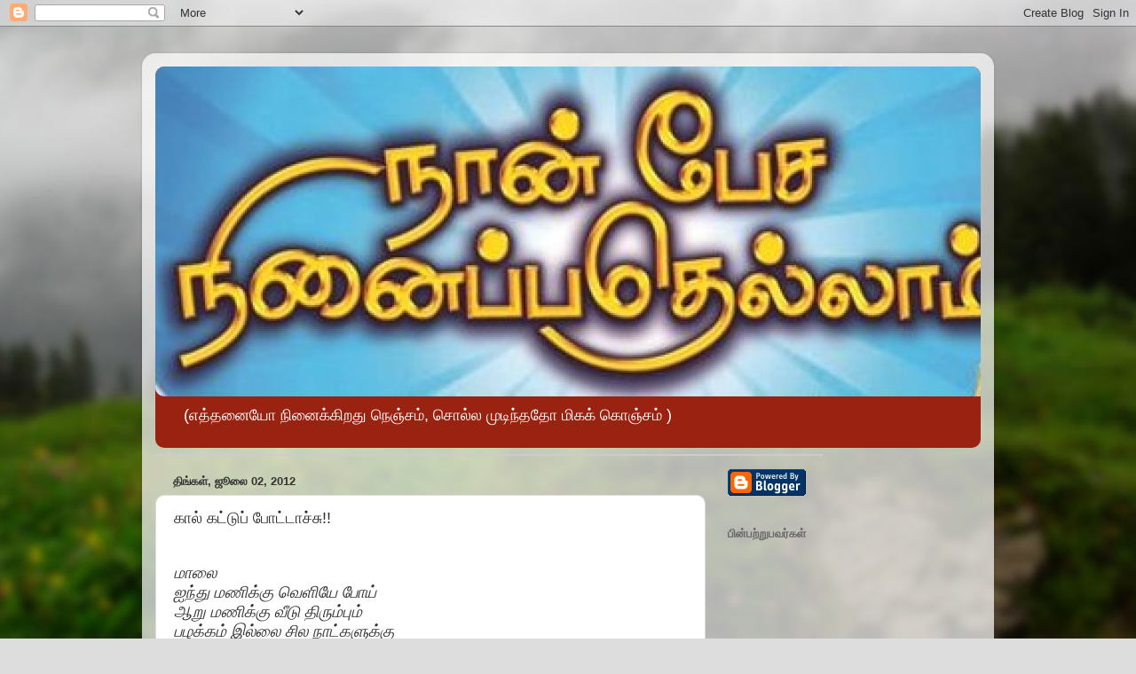

--- FILE ---
content_type: text/html; charset=UTF-8
request_url: https://chennaipithan.blogspot.com/2012/07/blog-post_02.html?showComment=1341334312453
body_size: 28901
content:
<!DOCTYPE html>
<html class='v2' dir='ltr' xmlns='http://www.w3.org/1999/xhtml' xmlns:b='http://www.google.com/2005/gml/b' xmlns:data='http://www.google.com/2005/gml/data' xmlns:expr='http://www.google.com/2005/gml/expr'>
<head>
<link href='https://www.blogger.com/static/v1/widgets/335934321-css_bundle_v2.css' rel='stylesheet' type='text/css'/>
<meta content='width=1100' name='viewport'/>
<meta content='text/html; charset=UTF-8' http-equiv='Content-Type'/>
<meta content='blogger' name='generator'/>
<link href='https://chennaipithan.blogspot.com/favicon.ico' rel='icon' type='image/x-icon'/>
<link href='http://chennaipithan.blogspot.com/2012/07/blog-post_02.html' rel='canonical'/>
<link rel="alternate" type="application/atom+xml" title="ந&#3006;ன&#3021; ப&#3015;ச ந&#3007;ன&#3016;ப&#3021;பத&#3014;ல&#3021;ல&#3006;ம&#3021; - Atom" href="https://chennaipithan.blogspot.com/feeds/posts/default" />
<link rel="alternate" type="application/rss+xml" title="ந&#3006;ன&#3021; ப&#3015;ச ந&#3007;ன&#3016;ப&#3021;பத&#3014;ல&#3021;ல&#3006;ம&#3021; - RSS" href="https://chennaipithan.blogspot.com/feeds/posts/default?alt=rss" />
<link rel="service.post" type="application/atom+xml" title="ந&#3006;ன&#3021; ப&#3015;ச ந&#3007;ன&#3016;ப&#3021;பத&#3014;ல&#3021;ல&#3006;ம&#3021; - Atom" href="https://www.blogger.com/feeds/88935496334920993/posts/default" />

<link rel="alternate" type="application/atom+xml" title="ந&#3006;ன&#3021; ப&#3015;ச ந&#3007;ன&#3016;ப&#3021;பத&#3014;ல&#3021;ல&#3006;ம&#3021; - Atom" href="https://chennaipithan.blogspot.com/feeds/324642677626682998/comments/default" />
<!--Can't find substitution for tag [blog.ieCssRetrofitLinks]-->
<meta content='http://chennaipithan.blogspot.com/2012/07/blog-post_02.html' property='og:url'/>
<meta content='கால் கட்டுப் போட்டாச்சு!!' property='og:title'/>
<meta content='    மாலை   ஐந்து மணிக்கு வெளியே போய்   ஆறு மணிக்கு வீடு திரும்பும்   பழக்கம் இல்லை சில நாட்களுக்கு   கடை கண்ணிக்குப் போய்   காய் பழம்,மளிகை ...' property='og:description'/>
<!-- added-1-Start: From .in to .com script -->
<script type='text/javascript'>
var str= window.location.href.toString();
if ((str.indexOf('.com/'))=='-1') {
var str1=str.substring(str.lastIndexOf(".blogspot."));
if (str1.indexOf('/')=='-1') {
var str2=str1;
}
else {
var str2=str1.substring(0,str1.indexOf('/')+1);
}
window.location.href =window.location.href.toString().replace(str2,'.blogspot.com/ncr/');
}
</script>
<!-- added-1-End: From .in to .com script -->
<title>ந&#3006;ன&#3021; ப&#3015;ச ந&#3007;ன&#3016;ப&#3021;பத&#3014;ல&#3021;ல&#3006;ம&#3021;: க&#3006;ல&#3021; கட&#3021;ட&#3009;ப&#3021; ப&#3019;ட&#3021;ட&#3006;ச&#3021;ச&#3009;!!</title>
<style id='page-skin-1' type='text/css'><!--
/*-----------------------------------------------
Blogger Template Style
Name:     Picture Window
Designer: Blogger
URL:      www.blogger.com
----------------------------------------------- */
/* Content
----------------------------------------------- */
body {
font: normal normal 15px Arial, Tahoma, Helvetica, FreeSans, sans-serif;
color: #333333;
background: #dddddd url(//themes.googleusercontent.com/image?id=1fupio4xM9eVxyr-k5QC5RiCJlYR35r9dXsp63RKsKt64v33poi2MvnjkX_1MULBY8BsT) repeat-x fixed bottom center;
}
html body .region-inner {
min-width: 0;
max-width: 100%;
width: auto;
}
.content-outer {
font-size: 90%;
}
a:link {
text-decoration:none;
color: #992211;
}
a:visited {
text-decoration:none;
color: #771100;
}
a:hover {
text-decoration:underline;
color: #cc4411;
}
.content-outer {
background: transparent url(//www.blogblog.com/1kt/transparent/white80.png) repeat scroll top left;
-moz-border-radius: 15px;
-webkit-border-radius: 15px;
-goog-ms-border-radius: 15px;
border-radius: 15px;
-moz-box-shadow: 0 0 3px rgba(0, 0, 0, .15);
-webkit-box-shadow: 0 0 3px rgba(0, 0, 0, .15);
-goog-ms-box-shadow: 0 0 3px rgba(0, 0, 0, .15);
box-shadow: 0 0 3px rgba(0, 0, 0, .15);
margin: 30px auto;
}
.content-inner {
padding: 15px;
}
/* Header
----------------------------------------------- */
.header-outer {
background: #992211 url(//www.blogblog.com/1kt/transparent/header_gradient_shade.png) repeat-x scroll top left;
_background-image: none;
color: #ffffff;
-moz-border-radius: 10px;
-webkit-border-radius: 10px;
-goog-ms-border-radius: 10px;
border-radius: 10px;
}
.Header img, .Header #header-inner {
-moz-border-radius: 10px;
-webkit-border-radius: 10px;
-goog-ms-border-radius: 10px;
border-radius: 10px;
}
.header-inner .Header .titlewrapper,
.header-inner .Header .descriptionwrapper {
padding-left: 30px;
padding-right: 30px;
}
.Header h1 {
font: normal normal 36px Arial, Tahoma, Helvetica, FreeSans, sans-serif;
text-shadow: 1px 1px 3px rgba(0, 0, 0, 0.3);
}
.Header h1 a {
color: #ffffff;
}
.Header .description {
font-size: 130%;
}
/* Tabs
----------------------------------------------- */
.tabs-inner {
margin: .5em 0 0;
padding: 0;
}
.tabs-inner .section {
margin: 0;
}
.tabs-inner .widget ul {
padding: 0;
background: #f5f5f5 url(//www.blogblog.com/1kt/transparent/tabs_gradient_shade.png) repeat scroll bottom;
-moz-border-radius: 10px;
-webkit-border-radius: 10px;
-goog-ms-border-radius: 10px;
border-radius: 10px;
}
.tabs-inner .widget li {
border: none;
}
.tabs-inner .widget li a {
display: inline-block;
padding: .5em 1em;
margin-right: 0;
color: #992211;
font: normal normal 15px Arial, Tahoma, Helvetica, FreeSans, sans-serif;
-moz-border-radius: 0 0 0 0;
-webkit-border-top-left-radius: 0;
-webkit-border-top-right-radius: 0;
-goog-ms-border-radius: 0 0 0 0;
border-radius: 0 0 0 0;
background: transparent none no-repeat scroll top left;
border-right: 1px solid #cccccc;
}
.tabs-inner .widget li:first-child a {
padding-left: 1.25em;
-moz-border-radius-topleft: 10px;
-moz-border-radius-bottomleft: 10px;
-webkit-border-top-left-radius: 10px;
-webkit-border-bottom-left-radius: 10px;
-goog-ms-border-top-left-radius: 10px;
-goog-ms-border-bottom-left-radius: 10px;
border-top-left-radius: 10px;
border-bottom-left-radius: 10px;
}
.tabs-inner .widget li.selected a,
.tabs-inner .widget li a:hover {
position: relative;
z-index: 1;
background: #ffffff url(//www.blogblog.com/1kt/transparent/tabs_gradient_shade.png) repeat scroll bottom;
color: #000000;
-moz-box-shadow: 0 0 0 rgba(0, 0, 0, .15);
-webkit-box-shadow: 0 0 0 rgba(0, 0, 0, .15);
-goog-ms-box-shadow: 0 0 0 rgba(0, 0, 0, .15);
box-shadow: 0 0 0 rgba(0, 0, 0, .15);
}
/* Headings
----------------------------------------------- */
h2 {
font: bold normal 13px Arial, Tahoma, Helvetica, FreeSans, sans-serif;
text-transform: uppercase;
color: #666666;
margin: .5em 0;
}
/* Main
----------------------------------------------- */
.main-outer {
background: transparent none repeat scroll top center;
-moz-border-radius: 0 0 0 0;
-webkit-border-top-left-radius: 0;
-webkit-border-top-right-radius: 0;
-webkit-border-bottom-left-radius: 0;
-webkit-border-bottom-right-radius: 0;
-goog-ms-border-radius: 0 0 0 0;
border-radius: 0 0 0 0;
-moz-box-shadow: 0 0 0 rgba(0, 0, 0, .15);
-webkit-box-shadow: 0 0 0 rgba(0, 0, 0, .15);
-goog-ms-box-shadow: 0 0 0 rgba(0, 0, 0, .15);
box-shadow: 0 0 0 rgba(0, 0, 0, .15);
}
.main-inner {
padding: 15px 5px 20px;
}
.main-inner .column-center-inner {
padding: 0 0;
}
.main-inner .column-left-inner {
padding-left: 0;
}
.main-inner .column-right-inner {
padding-right: 0;
}
/* Posts
----------------------------------------------- */
h3.post-title {
margin: 0;
font: normal normal 18px Arial, Tahoma, Helvetica, FreeSans, sans-serif;
}
.comments h4 {
margin: 1em 0 0;
font: normal normal 18px Arial, Tahoma, Helvetica, FreeSans, sans-serif;
}
.date-header span {
color: #333333;
}
.post-outer {
background-color: #ffffff;
border: solid 1px #dddddd;
-moz-border-radius: 10px;
-webkit-border-radius: 10px;
border-radius: 10px;
-goog-ms-border-radius: 10px;
padding: 15px 20px;
margin: 0 -20px 20px;
}
.post-body {
line-height: 1.4;
font-size: 110%;
position: relative;
}
.post-header {
margin: 0 0 1.5em;
color: #999999;
line-height: 1.6;
}
.post-footer {
margin: .5em 0 0;
color: #999999;
line-height: 1.6;
}
#blog-pager {
font-size: 140%
}
#comments .comment-author {
padding-top: 1.5em;
border-top: dashed 1px #ccc;
border-top: dashed 1px rgba(128, 128, 128, .5);
background-position: 0 1.5em;
}
#comments .comment-author:first-child {
padding-top: 0;
border-top: none;
}
.avatar-image-container {
margin: .2em 0 0;
}
/* Comments
----------------------------------------------- */
.comments .comments-content .icon.blog-author {
background-repeat: no-repeat;
background-image: url([data-uri]);
}
.comments .comments-content .loadmore a {
border-top: 1px solid #cc4411;
border-bottom: 1px solid #cc4411;
}
.comments .continue {
border-top: 2px solid #cc4411;
}
/* Widgets
----------------------------------------------- */
.widget ul, .widget #ArchiveList ul.flat {
padding: 0;
list-style: none;
}
.widget ul li, .widget #ArchiveList ul.flat li {
border-top: dashed 1px #ccc;
border-top: dashed 1px rgba(128, 128, 128, .5);
}
.widget ul li:first-child, .widget #ArchiveList ul.flat li:first-child {
border-top: none;
}
.widget .post-body ul {
list-style: disc;
}
.widget .post-body ul li {
border: none;
}
/* Footer
----------------------------------------------- */
.footer-outer {
color:#eeeeee;
background: transparent url(//www.blogblog.com/1kt/transparent/black50.png) repeat scroll top left;
-moz-border-radius: 10px 10px 10px 10px;
-webkit-border-top-left-radius: 10px;
-webkit-border-top-right-radius: 10px;
-webkit-border-bottom-left-radius: 10px;
-webkit-border-bottom-right-radius: 10px;
-goog-ms-border-radius: 10px 10px 10px 10px;
border-radius: 10px 10px 10px 10px;
-moz-box-shadow: 0 0 0 rgba(0, 0, 0, .15);
-webkit-box-shadow: 0 0 0 rgba(0, 0, 0, .15);
-goog-ms-box-shadow: 0 0 0 rgba(0, 0, 0, .15);
box-shadow: 0 0 0 rgba(0, 0, 0, .15);
}
.footer-inner {
padding: 10px 5px 20px;
}
.footer-outer a {
color: #ffffdd;
}
.footer-outer a:visited {
color: #cccc99;
}
.footer-outer a:hover {
color: #ffffff;
}
.footer-outer .widget h2 {
color: #bbbbbb;
}
/* Mobile
----------------------------------------------- */
html body.mobile {
height: auto;
}
html body.mobile {
min-height: 480px;
background-size: 100% auto;
}
.mobile .body-fauxcolumn-outer {
background: transparent none repeat scroll top left;
}
html .mobile .mobile-date-outer, html .mobile .blog-pager {
border-bottom: none;
background: transparent none repeat scroll top center;
margin-bottom: 10px;
}
.mobile .date-outer {
background: transparent none repeat scroll top center;
}
.mobile .header-outer, .mobile .main-outer,
.mobile .post-outer, .mobile .footer-outer {
-moz-border-radius: 0;
-webkit-border-radius: 0;
-goog-ms-border-radius: 0;
border-radius: 0;
}
.mobile .content-outer,
.mobile .main-outer,
.mobile .post-outer {
background: inherit;
border: none;
}
.mobile .content-outer {
font-size: 100%;
}
.mobile-link-button {
background-color: #992211;
}
.mobile-link-button a:link, .mobile-link-button a:visited {
color: #ffffff;
}
.mobile-index-contents {
color: #333333;
}
.mobile .tabs-inner .PageList .widget-content {
background: #ffffff url(//www.blogblog.com/1kt/transparent/tabs_gradient_shade.png) repeat scroll bottom;
color: #000000;
}
.mobile .tabs-inner .PageList .widget-content .pagelist-arrow {
border-left: 1px solid #cccccc;
}

--></style>
<style id='template-skin-1' type='text/css'><!--
body {
min-width: 960px;
}
.content-outer, .content-fauxcolumn-outer, .region-inner {
min-width: 960px;
max-width: 960px;
_width: 960px;
}
.main-inner .columns {
padding-left: 0;
padding-right: 310px;
}
.main-inner .fauxcolumn-center-outer {
left: 0;
right: 310px;
/* IE6 does not respect left and right together */
_width: expression(this.parentNode.offsetWidth -
parseInt("0") -
parseInt("310px") + 'px');
}
.main-inner .fauxcolumn-left-outer {
width: 0;
}
.main-inner .fauxcolumn-right-outer {
width: 310px;
}
.main-inner .column-left-outer {
width: 0;
right: 100%;
margin-left: -0;
}
.main-inner .column-right-outer {
width: 310px;
margin-right: -310px;
}
#layout {
min-width: 0;
}
#layout .content-outer {
min-width: 0;
width: 800px;
}
#layout .region-inner {
min-width: 0;
width: auto;
}
--></style>
<link href='https://www.blogger.com/dyn-css/authorization.css?targetBlogID=88935496334920993&amp;zx=cf47139a-b3e5-4ce4-bb35-fa7faa0bbd00' media='none' onload='if(media!=&#39;all&#39;)media=&#39;all&#39;' rel='stylesheet'/><noscript><link href='https://www.blogger.com/dyn-css/authorization.css?targetBlogID=88935496334920993&amp;zx=cf47139a-b3e5-4ce4-bb35-fa7faa0bbd00' rel='stylesheet'/></noscript>
<meta name='google-adsense-platform-account' content='ca-host-pub-1556223355139109'/>
<meta name='google-adsense-platform-domain' content='blogspot.com'/>

</head>
<body class='loading variant-shade'>
<div class='navbar section' id='navbar' name='Navbar'><div class='widget Navbar' data-version='1' id='Navbar1'><script type="text/javascript">
    function setAttributeOnload(object, attribute, val) {
      if(window.addEventListener) {
        window.addEventListener('load',
          function(){ object[attribute] = val; }, false);
      } else {
        window.attachEvent('onload', function(){ object[attribute] = val; });
      }
    }
  </script>
<div id="navbar-iframe-container"></div>
<script type="text/javascript" src="https://apis.google.com/js/platform.js"></script>
<script type="text/javascript">
      gapi.load("gapi.iframes:gapi.iframes.style.bubble", function() {
        if (gapi.iframes && gapi.iframes.getContext) {
          gapi.iframes.getContext().openChild({
              url: 'https://www.blogger.com/navbar/88935496334920993?po\x3d324642677626682998\x26origin\x3dhttps://chennaipithan.blogspot.com',
              where: document.getElementById("navbar-iframe-container"),
              id: "navbar-iframe"
          });
        }
      });
    </script><script type="text/javascript">
(function() {
var script = document.createElement('script');
script.type = 'text/javascript';
script.src = '//pagead2.googlesyndication.com/pagead/js/google_top_exp.js';
var head = document.getElementsByTagName('head')[0];
if (head) {
head.appendChild(script);
}})();
</script>
</div></div>
<div class='body-fauxcolumns'>
<div class='fauxcolumn-outer body-fauxcolumn-outer'>
<div class='cap-top'>
<div class='cap-left'></div>
<div class='cap-right'></div>
</div>
<div class='fauxborder-left'>
<div class='fauxborder-right'></div>
<div class='fauxcolumn-inner'>
</div>
</div>
<div class='cap-bottom'>
<div class='cap-left'></div>
<div class='cap-right'></div>
</div>
</div>
</div>
<div class='content'>
<div class='content-fauxcolumns'>
<div class='fauxcolumn-outer content-fauxcolumn-outer'>
<div class='cap-top'>
<div class='cap-left'></div>
<div class='cap-right'></div>
</div>
<div class='fauxborder-left'>
<div class='fauxborder-right'></div>
<div class='fauxcolumn-inner'>
</div>
</div>
<div class='cap-bottom'>
<div class='cap-left'></div>
<div class='cap-right'></div>
</div>
</div>
</div>
<div class='content-outer'>
<div class='content-cap-top cap-top'>
<div class='cap-left'></div>
<div class='cap-right'></div>
</div>
<div class='fauxborder-left content-fauxborder-left'>
<div class='fauxborder-right content-fauxborder-right'></div>
<div class='content-inner'>
<header>
<div class='header-outer'>
<div class='header-cap-top cap-top'>
<div class='cap-left'></div>
<div class='cap-right'></div>
</div>
<div class='fauxborder-left header-fauxborder-left'>
<div class='fauxborder-right header-fauxborder-right'></div>
<div class='region-inner header-inner'>
<div class='header section' id='header' name='மேற்குறிப்பு'><div class='widget Header' data-version='1' id='Header1'>
<div id='header-inner'>
<a href='https://chennaipithan.blogspot.com/' style='display: block'>
<img alt='நான் பேச நினைப்பதெல்லாம்' height='372px; ' id='Header1_headerimg' src='https://blogger.googleusercontent.com/img/b/R29vZ2xl/AVvXsEiGSHdRGrUo1BrU9XVVO2dXgbdtqeVg__HOFGZiOfPcqebQQK2PL0dVSQKt6vt1N1TTggpOKLU53syzD4I9jJgYIWZWdeduzJVqSoX2KC01tn5nGRF30uxfaDdghz4wYFIgxFaafmEgfCo/s1600/bharathi+3.jpg' style='display: block' width='1091px; '/>
</a>
<div class='descriptionwrapper'>
<p class='description'><span>(எத&#3021;தன&#3016;ய&#3019; ந&#3007;ன&#3016;க&#3021;க&#3007;றத&#3009; ந&#3014;ஞ&#3021;சம&#3021;,
 ச&#3018;ல&#3021;ல ம&#3009;ட&#3007;ந&#3021;தத&#3019; ம&#3007;கக&#3021; க&#3018;ஞ&#3021;சம&#3021;  )

</span></p>
</div>
</div>
</div></div>
</div>
</div>
<div class='header-cap-bottom cap-bottom'>
<div class='cap-left'></div>
<div class='cap-right'></div>
</div>
</div>
</header>
<div class='tabs-outer'>
<div class='tabs-cap-top cap-top'>
<div class='cap-left'></div>
<div class='cap-right'></div>
</div>
<div class='fauxborder-left tabs-fauxborder-left'>
<div class='fauxborder-right tabs-fauxborder-right'></div>
<div class='region-inner tabs-inner'>
<div class='tabs section' id='crosscol' name='மேற்குறிப்பையும் உள்ளடக்கத்தையும் பிரிக்கும் நெடுவரிசை'><div class='widget HTML' data-version='1' id='HTML5'>
<h2 class='title'>த&#3018;டர&#3009;ம&#3021; த&#3019;ழர&#3021;கள&#3021;</h2>
<div class='widget-content'>
<!-- Include the Google Friend Connect javascript library. -->
<script type="text/javascript" src="//www.google.com/friendconnect/script/friendconnect.js"></script>
<!-- Define the div tag where the gadget will be inserted. -->
<div id="div-887363295324738691" style="width:750px;border:1px solid #cccccc;"></div>
<!-- Render the gadget into a div. -->
<script type="text/javascript">
var skin = {};
skin['BORDER_COLOR'] = '#cccccc';
skin['ENDCAP_BG_COLOR'] = '#e0ecff';
skin['ENDCAP_TEXT_COLOR'] = '#333333';
skin['ENDCAP_LINK_COLOR'] = '#0000cc';
skin['ALTERNATE_BG_COLOR'] = '#ffffff';
skin['CONTENT_BG_COLOR'] = '#ffffff';
skin['CONTENT_LINK_COLOR'] = '#0000cc';
skin['CONTENT_TEXT_COLOR'] = '#333333';
skin['CONTENT_SECONDARY_LINK_COLOR'] = '#7777cc';
skin['CONTENT_SECONDARY_TEXT_COLOR'] = '#666666';
skin['CONTENT_HEADLINE_COLOR'] = '#333333';
skin['NUMBER_ROWS'] = '3';
google.friendconnect.container.setParentUrl('/' /* location of rpc_relay.html and canvas.html */);
google.friendconnect.container.renderMembersGadget(
 { id: 'div-887363295324738691',
   site: '17994861322068879085' },
  skin);
</script>
</div>
<div class='clear'></div>
</div></div>
<div class='tabs no-items section' id='crosscol-overflow' name='Cross-Column 2'></div>
</div>
</div>
<div class='tabs-cap-bottom cap-bottom'>
<div class='cap-left'></div>
<div class='cap-right'></div>
</div>
</div>
<div class='main-outer'>
<div class='main-cap-top cap-top'>
<div class='cap-left'></div>
<div class='cap-right'></div>
</div>
<div class='fauxborder-left main-fauxborder-left'>
<div class='fauxborder-right main-fauxborder-right'></div>
<div class='region-inner main-inner'>
<div class='columns fauxcolumns'>
<div class='fauxcolumn-outer fauxcolumn-center-outer'>
<div class='cap-top'>
<div class='cap-left'></div>
<div class='cap-right'></div>
</div>
<div class='fauxborder-left'>
<div class='fauxborder-right'></div>
<div class='fauxcolumn-inner'>
</div>
</div>
<div class='cap-bottom'>
<div class='cap-left'></div>
<div class='cap-right'></div>
</div>
</div>
<div class='fauxcolumn-outer fauxcolumn-left-outer'>
<div class='cap-top'>
<div class='cap-left'></div>
<div class='cap-right'></div>
</div>
<div class='fauxborder-left'>
<div class='fauxborder-right'></div>
<div class='fauxcolumn-inner'>
</div>
</div>
<div class='cap-bottom'>
<div class='cap-left'></div>
<div class='cap-right'></div>
</div>
</div>
<div class='fauxcolumn-outer fauxcolumn-right-outer'>
<div class='cap-top'>
<div class='cap-left'></div>
<div class='cap-right'></div>
</div>
<div class='fauxborder-left'>
<div class='fauxborder-right'></div>
<div class='fauxcolumn-inner'>
</div>
</div>
<div class='cap-bottom'>
<div class='cap-left'></div>
<div class='cap-right'></div>
</div>
</div>
<!-- corrects IE6 width calculation -->
<div class='columns-inner'>
<div class='column-center-outer'>
<div class='column-center-inner'>
<div class='main section' id='main' name='முதன்மை'><div class='widget Blog' data-version='1' id='Blog1'>
<div class='blog-posts hfeed'>
<!--Can't find substitution for tag [defaultAdStart]-->

          <div class="date-outer">
        
<h2 class='date-header'><span>த&#3007;ங&#3021;கள&#3021;, ஜ&#3010;ல&#3016; 02, 2012</span></h2>

          <div class="date-posts">
        
<div class='post-outer'>
<script language="javascript" src="//services.thamizmanam.com/jscript.php" type="text/javascript">
</script>
<script language="javascript" src="//services.thamizmanam.com/toolbar.php?date=8:46+PM&amp;posturl=https://chennaipithan.blogspot.com/2012/07/blog-post_02.html&amp;cmt=48&amp;blogurl=https://chennaipithan.blogspot.com/&amp;photo" type="text/javascript">
</script>
<div class='post hentry uncustomized-post-template' itemprop='blogPost' itemscope='itemscope' itemtype='http://schema.org/BlogPosting'>
<meta content='88935496334920993' itemprop='blogId'/>
<meta content='324642677626682998' itemprop='postId'/>
<a name='324642677626682998'></a>
<h3 class='post-title entry-title' itemprop='name'>
க&#3006;ல&#3021; கட&#3021;ட&#3009;ப&#3021; ப&#3019;ட&#3021;ட&#3006;ச&#3021;ச&#3009;!!
</h3>
<div class='post-header'>
<div class='post-header-line-1'></div>
</div>
<div class='post-body entry-content' id='post-body-324642677626682998' itemprop='description articleBody'>
<!--[if gte mso 9]><xml>
 <w:WordDocument>
  <w:View>Normal</w:View>
  <w:Zoom>0</w:Zoom>
  <w:TrackMoves/>
  <w:TrackFormatting/>
  <w:PunctuationKerning/>
  <w:ValidateAgainstSchemas/>
  <w:SaveIfXMLInvalid>false</w:SaveIfXMLInvalid>
  <w:IgnoreMixedContent>false</w:IgnoreMixedContent>
  <w:AlwaysShowPlaceholderText>false</w:AlwaysShowPlaceholderText>
  <w:DoNotPromoteQF/>
  <w:LidThemeOther>EN-US</w:LidThemeOther>
  <w:LidThemeAsian>X-NONE</w:LidThemeAsian>
  <w:LidThemeComplexScript>TA</w:LidThemeComplexScript>
  <w:Compatibility>
   <w:BreakWrappedTables/>
   <w:SnapToGridInCell/>
   <w:WrapTextWithPunct/>
   <w:UseAsianBreakRules/>
   <w:DontGrowAutofit/>
   <w:SplitPgBreakAndParaMark/>
   <w:DontVertAlignCellWithSp/>
   <w:DontBreakConstrainedForcedTables/>
   <w:DontVertAlignInTxbx/>
   <w:Word11KerningPairs/>
   <w:CachedColBalance/>
  </w:Compatibility>
  <w:BrowserLevel>MicrosoftInternetExplorer4</w:BrowserLevel>
  <m:mathPr>
   <m:mathFont m:val="Cambria Math"/>
   <m:brkBin m:val="before"/>
   <m:brkBinSub m:val="--"/>
   <m:smallFrac m:val="off"/>
   <m:dispDef/>
   <m:lMargin m:val="0"/>
   <m:rMargin m:val="0"/>
   <m:defJc m:val="centerGroup"/>
   <m:wrapIndent m:val="1440"/>
   <m:intLim m:val="subSup"/>
   <m:naryLim m:val="undOvr"/>
  </m:mathPr></w:WordDocument>
</xml><![endif]--><!--[if gte mso 9]><xml>
 <w:LatentStyles DefLockedState="false" DefUnhideWhenUsed="true"
  DefSemiHidden="true" DefQFormat="false" DefPriority="99"
  LatentStyleCount="267">
  <w:LsdException Locked="false" Priority="0" SemiHidden="false"
   UnhideWhenUsed="false" QFormat="true" Name="Normal"/>
  <w:LsdException Locked="false" Priority="9" SemiHidden="false"
   UnhideWhenUsed="false" QFormat="true" Name="heading 1"/>
  <w:LsdException Locked="false" Priority="9" QFormat="true" Name="heading 2"/>
  <w:LsdException Locked="false" Priority="9" QFormat="true" Name="heading 3"/>
  <w:LsdException Locked="false" Priority="9" QFormat="true" Name="heading 4"/>
  <w:LsdException Locked="false" Priority="9" QFormat="true" Name="heading 5"/>
  <w:LsdException Locked="false" Priority="9" QFormat="true" Name="heading 6"/>
  <w:LsdException Locked="false" Priority="9" QFormat="true" Name="heading 7"/>
  <w:LsdException Locked="false" Priority="9" QFormat="true" Name="heading 8"/>
  <w:LsdException Locked="false" Priority="9" QFormat="true" Name="heading 9"/>
  <w:LsdException Locked="false" Priority="39" Name="toc 1"/>
  <w:LsdException Locked="false" Priority="39" Name="toc 2"/>
  <w:LsdException Locked="false" Priority="39" Name="toc 3"/>
  <w:LsdException Locked="false" Priority="39" Name="toc 4"/>
  <w:LsdException Locked="false" Priority="39" Name="toc 5"/>
  <w:LsdException Locked="false" Priority="39" Name="toc 6"/>
  <w:LsdException Locked="false" Priority="39" Name="toc 7"/>
  <w:LsdException Locked="false" Priority="39" Name="toc 8"/>
  <w:LsdException Locked="false" Priority="39" Name="toc 9"/>
  <w:LsdException Locked="false" Priority="35" QFormat="true" Name="caption"/>
  <w:LsdException Locked="false" Priority="10" SemiHidden="false"
   UnhideWhenUsed="false" QFormat="true" Name="Title"/>
  <w:LsdException Locked="false" Priority="1" Name="Default Paragraph Font"/>
  <w:LsdException Locked="false" Priority="11" SemiHidden="false"
   UnhideWhenUsed="false" QFormat="true" Name="Subtitle"/>
  <w:LsdException Locked="false" Priority="22" SemiHidden="false"
   UnhideWhenUsed="false" QFormat="true" Name="Strong"/>
  <w:LsdException Locked="false" Priority="20" SemiHidden="false"
   UnhideWhenUsed="false" QFormat="true" Name="Emphasis"/>
  <w:LsdException Locked="false" Priority="59" SemiHidden="false"
   UnhideWhenUsed="false" Name="Table Grid"/>
  <w:LsdException Locked="false" UnhideWhenUsed="false" Name="Placeholder Text"/>
  <w:LsdException Locked="false" Priority="1" SemiHidden="false"
   UnhideWhenUsed="false" QFormat="true" Name="No Spacing"/>
  <w:LsdException Locked="false" Priority="60" SemiHidden="false"
   UnhideWhenUsed="false" Name="Light Shading"/>
  <w:LsdException Locked="false" Priority="61" SemiHidden="false"
   UnhideWhenUsed="false" Name="Light List"/>
  <w:LsdException Locked="false" Priority="62" SemiHidden="false"
   UnhideWhenUsed="false" Name="Light Grid"/>
  <w:LsdException Locked="false" Priority="63" SemiHidden="false"
   UnhideWhenUsed="false" Name="Medium Shading 1"/>
  <w:LsdException Locked="false" Priority="64" SemiHidden="false"
   UnhideWhenUsed="false" Name="Medium Shading 2"/>
  <w:LsdException Locked="false" Priority="65" SemiHidden="false"
   UnhideWhenUsed="false" Name="Medium List 1"/>
  <w:LsdException Locked="false" Priority="66" SemiHidden="false"
   UnhideWhenUsed="false" Name="Medium List 2"/>
  <w:LsdException Locked="false" Priority="67" SemiHidden="false"
   UnhideWhenUsed="false" Name="Medium Grid 1"/>
  <w:LsdException Locked="false" Priority="68" SemiHidden="false"
   UnhideWhenUsed="false" Name="Medium Grid 2"/>
  <w:LsdException Locked="false" Priority="69" SemiHidden="false"
   UnhideWhenUsed="false" Name="Medium Grid 3"/>
  <w:LsdException Locked="false" Priority="70" SemiHidden="false"
   UnhideWhenUsed="false" Name="Dark List"/>
  <w:LsdException Locked="false" Priority="71" SemiHidden="false"
   UnhideWhenUsed="false" Name="Colorful Shading"/>
  <w:LsdException Locked="false" Priority="72" SemiHidden="false"
   UnhideWhenUsed="false" Name="Colorful List"/>
  <w:LsdException Locked="false" Priority="73" SemiHidden="false"
   UnhideWhenUsed="false" Name="Colorful Grid"/>
  <w:LsdException Locked="false" Priority="60" SemiHidden="false"
   UnhideWhenUsed="false" Name="Light Shading Accent 1"/>
  <w:LsdException Locked="false" Priority="61" SemiHidden="false"
   UnhideWhenUsed="false" Name="Light List Accent 1"/>
  <w:LsdException Locked="false" Priority="62" SemiHidden="false"
   UnhideWhenUsed="false" Name="Light Grid Accent 1"/>
  <w:LsdException Locked="false" Priority="63" SemiHidden="false"
   UnhideWhenUsed="false" Name="Medium Shading 1 Accent 1"/>
  <w:LsdException Locked="false" Priority="64" SemiHidden="false"
   UnhideWhenUsed="false" Name="Medium Shading 2 Accent 1"/>
  <w:LsdException Locked="false" Priority="65" SemiHidden="false"
   UnhideWhenUsed="false" Name="Medium List 1 Accent 1"/>
  <w:LsdException Locked="false" UnhideWhenUsed="false" Name="Revision"/>
  <w:LsdException Locked="false" Priority="34" SemiHidden="false"
   UnhideWhenUsed="false" QFormat="true" Name="List Paragraph"/>
  <w:LsdException Locked="false" Priority="29" SemiHidden="false"
   UnhideWhenUsed="false" QFormat="true" Name="Quote"/>
  <w:LsdException Locked="false" Priority="30" SemiHidden="false"
   UnhideWhenUsed="false" QFormat="true" Name="Intense Quote"/>
  <w:LsdException Locked="false" Priority="66" SemiHidden="false"
   UnhideWhenUsed="false" Name="Medium List 2 Accent 1"/>
  <w:LsdException Locked="false" Priority="67" SemiHidden="false"
   UnhideWhenUsed="false" Name="Medium Grid 1 Accent 1"/>
  <w:LsdException Locked="false" Priority="68" SemiHidden="false"
   UnhideWhenUsed="false" Name="Medium Grid 2 Accent 1"/>
  <w:LsdException Locked="false" Priority="69" SemiHidden="false"
   UnhideWhenUsed="false" Name="Medium Grid 3 Accent 1"/>
  <w:LsdException Locked="false" Priority="70" SemiHidden="false"
   UnhideWhenUsed="false" Name="Dark List Accent 1"/>
  <w:LsdException Locked="false" Priority="71" SemiHidden="false"
   UnhideWhenUsed="false" Name="Colorful Shading Accent 1"/>
  <w:LsdException Locked="false" Priority="72" SemiHidden="false"
   UnhideWhenUsed="false" Name="Colorful List Accent 1"/>
  <w:LsdException Locked="false" Priority="73" SemiHidden="false"
   UnhideWhenUsed="false" Name="Colorful Grid Accent 1"/>
  <w:LsdException Locked="false" Priority="60" SemiHidden="false"
   UnhideWhenUsed="false" Name="Light Shading Accent 2"/>
  <w:LsdException Locked="false" Priority="61" SemiHidden="false"
   UnhideWhenUsed="false" Name="Light List Accent 2"/>
  <w:LsdException Locked="false" Priority="62" SemiHidden="false"
   UnhideWhenUsed="false" Name="Light Grid Accent 2"/>
  <w:LsdException Locked="false" Priority="63" SemiHidden="false"
   UnhideWhenUsed="false" Name="Medium Shading 1 Accent 2"/>
  <w:LsdException Locked="false" Priority="64" SemiHidden="false"
   UnhideWhenUsed="false" Name="Medium Shading 2 Accent 2"/>
  <w:LsdException Locked="false" Priority="65" SemiHidden="false"
   UnhideWhenUsed="false" Name="Medium List 1 Accent 2"/>
  <w:LsdException Locked="false" Priority="66" SemiHidden="false"
   UnhideWhenUsed="false" Name="Medium List 2 Accent 2"/>
  <w:LsdException Locked="false" Priority="67" SemiHidden="false"
   UnhideWhenUsed="false" Name="Medium Grid 1 Accent 2"/>
  <w:LsdException Locked="false" Priority="68" SemiHidden="false"
   UnhideWhenUsed="false" Name="Medium Grid 2 Accent 2"/>
  <w:LsdException Locked="false" Priority="69" SemiHidden="false"
   UnhideWhenUsed="false" Name="Medium Grid 3 Accent 2"/>
  <w:LsdException Locked="false" Priority="70" SemiHidden="false"
   UnhideWhenUsed="false" Name="Dark List Accent 2"/>
  <w:LsdException Locked="false" Priority="71" SemiHidden="false"
   UnhideWhenUsed="false" Name="Colorful Shading Accent 2"/>
  <w:LsdException Locked="false" Priority="72" SemiHidden="false"
   UnhideWhenUsed="false" Name="Colorful List Accent 2"/>
  <w:LsdException Locked="false" Priority="73" SemiHidden="false"
   UnhideWhenUsed="false" Name="Colorful Grid Accent 2"/>
  <w:LsdException Locked="false" Priority="60" SemiHidden="false"
   UnhideWhenUsed="false" Name="Light Shading Accent 3"/>
  <w:LsdException Locked="false" Priority="61" SemiHidden="false"
   UnhideWhenUsed="false" Name="Light List Accent 3"/>
  <w:LsdException Locked="false" Priority="62" SemiHidden="false"
   UnhideWhenUsed="false" Name="Light Grid Accent 3"/>
  <w:LsdException Locked="false" Priority="63" SemiHidden="false"
   UnhideWhenUsed="false" Name="Medium Shading 1 Accent 3"/>
  <w:LsdException Locked="false" Priority="64" SemiHidden="false"
   UnhideWhenUsed="false" Name="Medium Shading 2 Accent 3"/>
  <w:LsdException Locked="false" Priority="65" SemiHidden="false"
   UnhideWhenUsed="false" Name="Medium List 1 Accent 3"/>
  <w:LsdException Locked="false" Priority="66" SemiHidden="false"
   UnhideWhenUsed="false" Name="Medium List 2 Accent 3"/>
  <w:LsdException Locked="false" Priority="67" SemiHidden="false"
   UnhideWhenUsed="false" Name="Medium Grid 1 Accent 3"/>
  <w:LsdException Locked="false" Priority="68" SemiHidden="false"
   UnhideWhenUsed="false" Name="Medium Grid 2 Accent 3"/>
  <w:LsdException Locked="false" Priority="69" SemiHidden="false"
   UnhideWhenUsed="false" Name="Medium Grid 3 Accent 3"/>
  <w:LsdException Locked="false" Priority="70" SemiHidden="false"
   UnhideWhenUsed="false" Name="Dark List Accent 3"/>
  <w:LsdException Locked="false" Priority="71" SemiHidden="false"
   UnhideWhenUsed="false" Name="Colorful Shading Accent 3"/>
  <w:LsdException Locked="false" Priority="72" SemiHidden="false"
   UnhideWhenUsed="false" Name="Colorful List Accent 3"/>
  <w:LsdException Locked="false" Priority="73" SemiHidden="false"
   UnhideWhenUsed="false" Name="Colorful Grid Accent 3"/>
  <w:LsdException Locked="false" Priority="60" SemiHidden="false"
   UnhideWhenUsed="false" Name="Light Shading Accent 4"/>
  <w:LsdException Locked="false" Priority="61" SemiHidden="false"
   UnhideWhenUsed="false" Name="Light List Accent 4"/>
  <w:LsdException Locked="false" Priority="62" SemiHidden="false"
   UnhideWhenUsed="false" Name="Light Grid Accent 4"/>
  <w:LsdException Locked="false" Priority="63" SemiHidden="false"
   UnhideWhenUsed="false" Name="Medium Shading 1 Accent 4"/>
  <w:LsdException Locked="false" Priority="64" SemiHidden="false"
   UnhideWhenUsed="false" Name="Medium Shading 2 Accent 4"/>
  <w:LsdException Locked="false" Priority="65" SemiHidden="false"
   UnhideWhenUsed="false" Name="Medium List 1 Accent 4"/>
  <w:LsdException Locked="false" Priority="66" SemiHidden="false"
   UnhideWhenUsed="false" Name="Medium List 2 Accent 4"/>
  <w:LsdException Locked="false" Priority="67" SemiHidden="false"
   UnhideWhenUsed="false" Name="Medium Grid 1 Accent 4"/>
  <w:LsdException Locked="false" Priority="68" SemiHidden="false"
   UnhideWhenUsed="false" Name="Medium Grid 2 Accent 4"/>
  <w:LsdException Locked="false" Priority="69" SemiHidden="false"
   UnhideWhenUsed="false" Name="Medium Grid 3 Accent 4"/>
  <w:LsdException Locked="false" Priority="70" SemiHidden="false"
   UnhideWhenUsed="false" Name="Dark List Accent 4"/>
  <w:LsdException Locked="false" Priority="71" SemiHidden="false"
   UnhideWhenUsed="false" Name="Colorful Shading Accent 4"/>
  <w:LsdException Locked="false" Priority="72" SemiHidden="false"
   UnhideWhenUsed="false" Name="Colorful List Accent 4"/>
  <w:LsdException Locked="false" Priority="73" SemiHidden="false"
   UnhideWhenUsed="false" Name="Colorful Grid Accent 4"/>
  <w:LsdException Locked="false" Priority="60" SemiHidden="false"
   UnhideWhenUsed="false" Name="Light Shading Accent 5"/>
  <w:LsdException Locked="false" Priority="61" SemiHidden="false"
   UnhideWhenUsed="false" Name="Light List Accent 5"/>
  <w:LsdException Locked="false" Priority="62" SemiHidden="false"
   UnhideWhenUsed="false" Name="Light Grid Accent 5"/>
  <w:LsdException Locked="false" Priority="63" SemiHidden="false"
   UnhideWhenUsed="false" Name="Medium Shading 1 Accent 5"/>
  <w:LsdException Locked="false" Priority="64" SemiHidden="false"
   UnhideWhenUsed="false" Name="Medium Shading 2 Accent 5"/>
  <w:LsdException Locked="false" Priority="65" SemiHidden="false"
   UnhideWhenUsed="false" Name="Medium List 1 Accent 5"/>
  <w:LsdException Locked="false" Priority="66" SemiHidden="false"
   UnhideWhenUsed="false" Name="Medium List 2 Accent 5"/>
  <w:LsdException Locked="false" Priority="67" SemiHidden="false"
   UnhideWhenUsed="false" Name="Medium Grid 1 Accent 5"/>
  <w:LsdException Locked="false" Priority="68" SemiHidden="false"
   UnhideWhenUsed="false" Name="Medium Grid 2 Accent 5"/>
  <w:LsdException Locked="false" Priority="69" SemiHidden="false"
   UnhideWhenUsed="false" Name="Medium Grid 3 Accent 5"/>
  <w:LsdException Locked="false" Priority="70" SemiHidden="false"
   UnhideWhenUsed="false" Name="Dark List Accent 5"/>
  <w:LsdException Locked="false" Priority="71" SemiHidden="false"
   UnhideWhenUsed="false" Name="Colorful Shading Accent 5"/>
  <w:LsdException Locked="false" Priority="72" SemiHidden="false"
   UnhideWhenUsed="false" Name="Colorful List Accent 5"/>
  <w:LsdException Locked="false" Priority="73" SemiHidden="false"
   UnhideWhenUsed="false" Name="Colorful Grid Accent 5"/>
  <w:LsdException Locked="false" Priority="60" SemiHidden="false"
   UnhideWhenUsed="false" Name="Light Shading Accent 6"/>
  <w:LsdException Locked="false" Priority="61" SemiHidden="false"
   UnhideWhenUsed="false" Name="Light List Accent 6"/>
  <w:LsdException Locked="false" Priority="62" SemiHidden="false"
   UnhideWhenUsed="false" Name="Light Grid Accent 6"/>
  <w:LsdException Locked="false" Priority="63" SemiHidden="false"
   UnhideWhenUsed="false" Name="Medium Shading 1 Accent 6"/>
  <w:LsdException Locked="false" Priority="64" SemiHidden="false"
   UnhideWhenUsed="false" Name="Medium Shading 2 Accent 6"/>
  <w:LsdException Locked="false" Priority="65" SemiHidden="false"
   UnhideWhenUsed="false" Name="Medium List 1 Accent 6"/>
  <w:LsdException Locked="false" Priority="66" SemiHidden="false"
   UnhideWhenUsed="false" Name="Medium List 2 Accent 6"/>
  <w:LsdException Locked="false" Priority="67" SemiHidden="false"
   UnhideWhenUsed="false" Name="Medium Grid 1 Accent 6"/>
  <w:LsdException Locked="false" Priority="68" SemiHidden="false"
   UnhideWhenUsed="false" Name="Medium Grid 2 Accent 6"/>
  <w:LsdException Locked="false" Priority="69" SemiHidden="false"
   UnhideWhenUsed="false" Name="Medium Grid 3 Accent 6"/>
  <w:LsdException Locked="false" Priority="70" SemiHidden="false"
   UnhideWhenUsed="false" Name="Dark List Accent 6"/>
  <w:LsdException Locked="false" Priority="71" SemiHidden="false"
   UnhideWhenUsed="false" Name="Colorful Shading Accent 6"/>
  <w:LsdException Locked="false" Priority="72" SemiHidden="false"
   UnhideWhenUsed="false" Name="Colorful List Accent 6"/>
  <w:LsdException Locked="false" Priority="73" SemiHidden="false"
   UnhideWhenUsed="false" Name="Colorful Grid Accent 6"/>
  <w:LsdException Locked="false" Priority="19" SemiHidden="false"
   UnhideWhenUsed="false" QFormat="true" Name="Subtle Emphasis"/>
  <w:LsdException Locked="false" Priority="21" SemiHidden="false"
   UnhideWhenUsed="false" QFormat="true" Name="Intense Emphasis"/>
  <w:LsdException Locked="false" Priority="31" SemiHidden="false"
   UnhideWhenUsed="false" QFormat="true" Name="Subtle Reference"/>
  <w:LsdException Locked="false" Priority="32" SemiHidden="false"
   UnhideWhenUsed="false" QFormat="true" Name="Intense Reference"/>
  <w:LsdException Locked="false" Priority="33" SemiHidden="false"
   UnhideWhenUsed="false" QFormat="true" Name="Book Title"/>
  <w:LsdException Locked="false" Priority="37" Name="Bibliography"/>
  <w:LsdException Locked="false" Priority="39" QFormat="true" Name="TOC Heading"/>
 </w:LatentStyles>
</xml><![endif]--><!--[if gte mso 10]>
<style>
 /* Style Definitions */
 table.MsoNormalTable
 {mso-style-name:"Table Normal";
 mso-tstyle-rowband-size:0;
 mso-tstyle-colband-size:0;
 mso-style-noshow:yes;
 mso-style-priority:99;
 mso-style-qformat:yes;
 mso-style-parent:"";
 mso-padding-alt:0cm 5.4pt 0cm 5.4pt;
 mso-para-margin-top:0cm;
 mso-para-margin-right:0cm;
 mso-para-margin-bottom:10.0pt;
 mso-para-margin-left:0cm;
 line-height:115%;
 mso-pagination:widow-orphan;
 font-size:11.0pt;
 font-family:"Calibri","sans-serif";
 mso-ascii-font-family:Calibri;
 mso-ascii-theme-font:minor-latin;
 mso-fareast-font-family:"Times New Roman";
 mso-fareast-theme-font:minor-fareast;
 mso-hansi-font-family:Calibri;
 mso-hansi-theme-font:minor-latin;}
</style>
<![endif]-->

<br />
<div class="MsoNormal">
<i><span style="font-family: &quot;Arial Unicode MS&quot;,&quot;sans-serif&quot;; font-size: 14.0pt; line-height: 115%;">ம&#3006;ல&#3016;</span></i></div>
<div class="MsoNormal">
<i><span style="font-family: &quot;Arial Unicode MS&quot;,&quot;sans-serif&quot;; font-size: 14.0pt; line-height: 115%;">ஐந&#3021;த&#3009; மண&#3007;க&#3021;க&#3009; வ&#3014;ள&#3007;ய&#3015; ப&#3019;ய&#3021;</span></i></div>
<div class="MsoNormal">
<i><span style="font-family: &quot;Arial Unicode MS&quot;,&quot;sans-serif&quot;; font-size: 14.0pt; line-height: 115%;">ஆற&#3009; மண&#3007;க&#3021;க&#3009; வ&#3008;ட&#3009; த&#3007;ர&#3009;ம&#3021;ப&#3009;ம&#3021;</span></i></div>
<div class="MsoNormal">
<i><span style="font-family: &quot;Arial Unicode MS&quot;,&quot;sans-serif&quot;; font-size: 14.0pt; line-height: 115%;">பழக&#3021;கம&#3021; இல&#3021;ல&#3016; ச&#3007;ல ந&#3006;ட&#3021;கள&#3009;க&#3021;க&#3009;</span></i></div>
<div class="MsoNormal">
<i><span style="font-family: &quot;Arial Unicode MS&quot;,&quot;sans-serif&quot;; font-size: 14.0pt; line-height: 115%;">கட&#3016; கண&#3021;ண&#3007;க&#3021;க&#3009;ப&#3021; ப&#3019;ய&#3021;</span></i></div>
<div class="MsoNormal">
<i><span style="font-family: &quot;Arial Unicode MS&quot;,&quot;sans-serif&quot;; font-size: 14.0pt; line-height: 115%;">க&#3006;ய&#3021; பழம&#3021;,மள&#3007;க&#3016; வ&#3006;ங&#3021;க&#3009;ம&#3021; </span></i></div>
<div class="MsoNormal">
<i><span style="font-family: &quot;Arial Unicode MS&quot;,&quot;sans-serif&quot;; font-size: 14.0pt; line-height: 115%;">வ&#3015;ல&#3016; இல&#3021;ல&#3016; ம&#3010;ன&#3021;ற&#3009; வ&#3006;ரம&#3021;.</span></i></div>
<div class="MsoNormal">
<i><span style="font-family: &quot;Arial Unicode MS&quot;,&quot;sans-serif&quot;; font-size: 14.0pt; line-height: 115%;">ஓய&#3021;வ&#3009;,ஓய&#3021;வ&#3009;,ஓய&#3021;வ&#3009;த&#3006;ன&#3021;!</span></i></div>
<div class="MsoNormal">
<i><span style="font-family: &quot;Arial Unicode MS&quot;,&quot;sans-serif&quot;; font-size: 14.0pt; line-height: 115%;">கடவ&#3009;ள&#3021; ச&#3014;ய&#3021;த ம&#3009;ட&#3007;வ&#3009;</span></i></div>
<div class="MsoNormal">
<i><span style="font-family: &quot;Arial Unicode MS&quot;,&quot;sans-serif&quot;; font-size: 14.0pt; line-height: 115%;">கட&#3021;ட&#3009;ப&#3021; பட&#3021;ட&#3009;(கட&#3021;ட&#3009;ப&#3021;ப&#3019;ட&#3021;ட&#3009;)த&#3021;த&#3006;ன&#3015;
</span></i></div>
<div class="MsoNormal">
<i><span style="font-family: &quot;Arial Unicode MS&quot;,&quot;sans-serif&quot;; font-size: 14.0pt; line-height: 115%;">ஆக வ&#3015;ண&#3021;ட&#3009;ம&#3021;!</span></i></div>
<div class="MsoNormal">
<br /></div>
<div class="MsoNormal">
<i><span style="font-family: &quot;Arial Unicode MS&quot;,&quot;sans-serif&quot;; font-size: 14.0pt; line-height: 115%;">ந&#3015;ற&#3021;ற&#3009; ம&#3006;ல&#3016; நண&#3021;பர&#3021; ம&#3010;வர&#3009;டன&#3021; இரவ&#3009; உணவர&#3009;ந&#3021;த&#3007;
வ&#3007;ட&#3021;ட&#3009;க&#3021; க&#3006;ர&#3021; ப&#3006;ர&#3021;க&#3021;க&#3007;ல&#3021; க&#3006;த&#3021;த&#3007;ர&#3009;ந&#3021;த ந&#3015;ரம&#3021;,ப&#3007;ன&#3021;ன&#3019;க&#3021;க&#3007; வந&#3021;த க&#3006;ர&#3018;ன&#3021;ற&#3009; என&#3021; இடத&#3009; க&#3006;ல&#3007;ல&#3021;
ஏற&#3007;யத&#3009;.</span></i></div>
<div class="MsoNormal">
<br /></div>
<div class="MsoNormal">
<i><span style="font-family: &quot;Arial Unicode MS&quot;,&quot;sans-serif&quot;; font-size: 14.0pt; line-height: 115%;">இன&#3021;ற&#3009; எக&#3021;ஸ&#3021;ர&#3015; எட&#3009;த&#3021;த ப&#3007;ன&#3021; ச&#3009;ண&#3021;ட&#3009; வ&#3007;ரல&#3007;ல&#3009;ம&#3021;,அட&#3009;த&#3021;த
வ&#3007;ரல&#3007;ல&#3009;ம&#3021; மய&#3007;ர&#3007;ழ&#3016; வ&#3007;ர&#3007;சல&#3021; த&#3014;ர&#3007;ய வந&#3021;த&#3009;.மர&#3009;த&#3021;த&#3009;வர&#3021; கட&#3021;ட&#3009;ப&#3021;ப&#3019;ட&#3021;ட&#3009;,க&#3006;ல&#3016;த&#3021;த&#3010;க&#3021;க&#3007; வ&#3016;க&#3021;கவ&#3009;ம&#3021; நடக&#3021;க&#3006;மல&#3021; இர&#3009;க&#3021;கவ&#3009;ம&#3021; அற&#3007;வ&#3009;ற&#3009;த&#3021;த&#3007; அன&#3009;ப&#3021;ப&#3007; வ&#3016;த&#3021;த&#3006;ர&#3021;.</span></i></div>
<div class="MsoNormal">
<br /></div>
<div class="MsoNormal">
<i><span style="font-family: &quot;Arial Unicode MS&quot;,&quot;sans-serif&quot;; font-size: 14pt; line-height: 115%;">அத&#3009;மட&#3021;ட&#3009;ம&#3006;?</span></i></div>
<div class="MsoNormal">
<br /></div>
<div class="MsoNormal">
<i><span style="font-family: &quot;Arial Unicode MS&quot;,&quot;sans-serif&quot;; font-size: 14pt; line-height: 115%;">வல&#3007;க&#3021;க&#3018;ன&#3021;ற&#3009;, வ&#3008;க&#3021;கத&#3021;த&#3009;க&#3021;க&#3018;ன&#3021;ற&#3009;, வல&#3007;
ம&#3006;த&#3021;த&#3007;ர&#3016;ய&#3007;ன&#3021; பக&#3021;க வ&#3007;ள&#3016;வ&#3009;கள&#3016;ச&#3021; சம&#3006;ள&#3007;க&#3021;கவ&#3018;ன&#3021;ற&#3009;,க&#3006;ல&#3021;ச&#3007;யம&#3021; ஒன&#3021;ற&#3009; வ&#3016;ட&#3021;டம&#3007;ன&#3021; ட&#3007; ஒன&#3021;ற&#3009;
எனப&#3021; பல ம&#3006;த&#3021;த&#3007;ர&#3016;கள&#3021; தந&#3021;த&#3009; ஏழ&#3009; ந&#3006;ட&#3021;கள&#3021; &#8217;உணவ&#3009;க&#3021;க&#3009;ப&#3021; ப&#3007;ன&#3021;&#8217; ச&#3006;ப&#3021;ப&#3007;டச&#3021; ச&#3018;ல&#3021;ல&#3007; வ&#3007;ட&#3021;ட&#3006;ர&#3021;.
</span></i></div>
<div class="MsoNormal">
<br /></div>
<div class="MsoNormal">
<i><span style="font-family: &quot;Arial Unicode MS&quot;,&quot;sans-serif&quot;; font-size: 14pt; line-height: 115%;">ந&#3006;ன&#3021; க&#3015;ட&#3021;ட&#3015;ன&#3021;&#8221;இத&#3009;வ&#3015; ஒர&#3009; உணவ&#3009; ப&#3019;ல&#3007;ர&#3009;க&#3021;க&#3007;றத&#3015;?&#8221;</span></i></div>
<div class="MsoNormal">
<br /></div>
<div class="MsoNormal">
<i><span style="font-family: &quot;Arial Unicode MS&quot;,&quot;sans-serif&quot;; font-size: 14pt; line-height: 115%;">மர&#3009;த&#3021;த&#3009;வர&#3021; ரச&#3007;க&#3021;கவ&#3007;ல&#3021;ல&#3016;!</span></i></div>
<div class="MsoNormal">
<br /></div>
<div class="MsoNormal">
<i><span style="font-family: &quot;Arial Unicode MS&quot;,&quot;sans-serif&quot;; font-size: 14pt; line-height: 115%;">இன&#3021;ற&#3009; ம&#3009;தல&#3021; வ&#3008;ட&#3021;ட&#3009;க&#3021;க&#3009;ள&#3021;ள&#3015;ய&#3015; ச&#3007;ற&#3016;ப&#3021;பட&#3021;ட
ஓய&#3021;வ&#3009; த&#3018;டக&#3021;கம&#3021;!</span></i></div>
<div style='clear: both;'></div>
</div>
<div class='post-footer'>
<div class='post-footer-line post-footer-line-1'>
<span class='post-author vcard'>
Posted by
<span class='fn' itemprop='author' itemscope='itemscope' itemtype='http://schema.org/Person'>
<meta content='https://www.blogger.com/profile/13333931837122960463' itemprop='url'/>
<a class='g-profile' href='https://www.blogger.com/profile/13333931837122960463' rel='author' title='author profile'>
<span itemprop='name'>ச&#3014;ன&#3021;ன&#3016; ப&#3007;த&#3021;தன&#3021;</span>
</a>
</span>
</span>
<span class='post-timestamp'>
at
<meta content='http://chennaipithan.blogspot.com/2012/07/blog-post_02.html' itemprop='url'/>
<a class='timestamp-link' href='https://chennaipithan.blogspot.com/2012/07/blog-post_02.html' rel='bookmark' title='permanent link'><abbr class='published' itemprop='datePublished' title='2012-07-02T20:46:00+05:30'>8:46 PM</abbr></a>
</span>
<span class='post-comment-link'>
</span>
<span class='post-icons'>
</span>
<div class='post-share-buttons goog-inline-block'>
<a class='goog-inline-block share-button sb-email' href='https://www.blogger.com/share-post.g?blogID=88935496334920993&postID=324642677626682998&target=email' target='_blank' title='இதை மின்னஞ்சல் செய்க'><span class='share-button-link-text'>இத&#3016; ம&#3007;ன&#3021;னஞ&#3021;சல&#3021; ச&#3014;ய&#3021;க</span></a><a class='goog-inline-block share-button sb-blog' href='https://www.blogger.com/share-post.g?blogID=88935496334920993&postID=324642677626682998&target=blog' onclick='window.open(this.href, "_blank", "height=270,width=475"); return false;' target='_blank' title='BlogThis!'><span class='share-button-link-text'>BlogThis!</span></a><a class='goog-inline-block share-button sb-twitter' href='https://www.blogger.com/share-post.g?blogID=88935496334920993&postID=324642677626682998&target=twitter' target='_blank' title='Xஸில் பகிர்'><span class='share-button-link-text'>Xஸ&#3007;ல&#3021; பக&#3007;ர&#3021;</span></a><a class='goog-inline-block share-button sb-facebook' href='https://www.blogger.com/share-post.g?blogID=88935496334920993&postID=324642677626682998&target=facebook' onclick='window.open(this.href, "_blank", "height=430,width=640"); return false;' target='_blank' title='Facebook இல் பகிர்'><span class='share-button-link-text'>Facebook இல&#3021; பக&#3007;ர&#3021;</span></a><a class='goog-inline-block share-button sb-pinterest' href='https://www.blogger.com/share-post.g?blogID=88935496334920993&postID=324642677626682998&target=pinterest' target='_blank' title='Pinterest இல் பகிர்'><span class='share-button-link-text'>Pinterest இல&#3021; பக&#3007;ர&#3021;</span></a>
</div>
</div>
<div class='post-footer-line post-footer-line-2'>
<span class='post-labels'>
</span>
</div>
<div class='post-footer-line post-footer-line-3'>
<span class='post-location'>
</span>
</div>
</div>
</div>
<div class='comments' id='comments'>
<a name='comments'></a>
<h4>48 கர&#3009;த&#3021;த&#3009;கள&#3021;:</h4>
<div class='comments-content'>
<script async='async' src='' type='text/javascript'></script>
<script type='text/javascript'>
    (function() {
      var items = null;
      var msgs = null;
      var config = {};

// <![CDATA[
      var cursor = null;
      if (items && items.length > 0) {
        cursor = parseInt(items[items.length - 1].timestamp) + 1;
      }

      var bodyFromEntry = function(entry) {
        var text = (entry &&
                    ((entry.content && entry.content.$t) ||
                     (entry.summary && entry.summary.$t))) ||
            '';
        if (entry && entry.gd$extendedProperty) {
          for (var k in entry.gd$extendedProperty) {
            if (entry.gd$extendedProperty[k].name == 'blogger.contentRemoved') {
              return '<span class="deleted-comment">' + text + '</span>';
            }
          }
        }
        return text;
      }

      var parse = function(data) {
        cursor = null;
        var comments = [];
        if (data && data.feed && data.feed.entry) {
          for (var i = 0, entry; entry = data.feed.entry[i]; i++) {
            var comment = {};
            // comment ID, parsed out of the original id format
            var id = /blog-(\d+).post-(\d+)/.exec(entry.id.$t);
            comment.id = id ? id[2] : null;
            comment.body = bodyFromEntry(entry);
            comment.timestamp = Date.parse(entry.published.$t) + '';
            if (entry.author && entry.author.constructor === Array) {
              var auth = entry.author[0];
              if (auth) {
                comment.author = {
                  name: (auth.name ? auth.name.$t : undefined),
                  profileUrl: (auth.uri ? auth.uri.$t : undefined),
                  avatarUrl: (auth.gd$image ? auth.gd$image.src : undefined)
                };
              }
            }
            if (entry.link) {
              if (entry.link[2]) {
                comment.link = comment.permalink = entry.link[2].href;
              }
              if (entry.link[3]) {
                var pid = /.*comments\/default\/(\d+)\?.*/.exec(entry.link[3].href);
                if (pid && pid[1]) {
                  comment.parentId = pid[1];
                }
              }
            }
            comment.deleteclass = 'item-control blog-admin';
            if (entry.gd$extendedProperty) {
              for (var k in entry.gd$extendedProperty) {
                if (entry.gd$extendedProperty[k].name == 'blogger.itemClass') {
                  comment.deleteclass += ' ' + entry.gd$extendedProperty[k].value;
                } else if (entry.gd$extendedProperty[k].name == 'blogger.displayTime') {
                  comment.displayTime = entry.gd$extendedProperty[k].value;
                }
              }
            }
            comments.push(comment);
          }
        }
        return comments;
      };

      var paginator = function(callback) {
        if (hasMore()) {
          var url = config.feed + '?alt=json&v=2&orderby=published&reverse=false&max-results=50';
          if (cursor) {
            url += '&published-min=' + new Date(cursor).toISOString();
          }
          window.bloggercomments = function(data) {
            var parsed = parse(data);
            cursor = parsed.length < 50 ? null
                : parseInt(parsed[parsed.length - 1].timestamp) + 1
            callback(parsed);
            window.bloggercomments = null;
          }
          url += '&callback=bloggercomments';
          var script = document.createElement('script');
          script.type = 'text/javascript';
          script.src = url;
          document.getElementsByTagName('head')[0].appendChild(script);
        }
      };
      var hasMore = function() {
        return !!cursor;
      };
      var getMeta = function(key, comment) {
        if ('iswriter' == key) {
          var matches = !!comment.author
              && comment.author.name == config.authorName
              && comment.author.profileUrl == config.authorUrl;
          return matches ? 'true' : '';
        } else if ('deletelink' == key) {
          return config.baseUri + '/comment/delete/'
               + config.blogId + '/' + comment.id;
        } else if ('deleteclass' == key) {
          return comment.deleteclass;
        }
        return '';
      };

      var replybox = null;
      var replyUrlParts = null;
      var replyParent = undefined;

      var onReply = function(commentId, domId) {
        if (replybox == null) {
          // lazily cache replybox, and adjust to suit this style:
          replybox = document.getElementById('comment-editor');
          if (replybox != null) {
            replybox.height = '250px';
            replybox.style.display = 'block';
            replyUrlParts = replybox.src.split('#');
          }
        }
        if (replybox && (commentId !== replyParent)) {
          replybox.src = '';
          document.getElementById(domId).insertBefore(replybox, null);
          replybox.src = replyUrlParts[0]
              + (commentId ? '&parentID=' + commentId : '')
              + '#' + replyUrlParts[1];
          replyParent = commentId;
        }
      };

      var hash = (window.location.hash || '#').substring(1);
      var startThread, targetComment;
      if (/^comment-form_/.test(hash)) {
        startThread = hash.substring('comment-form_'.length);
      } else if (/^c[0-9]+$/.test(hash)) {
        targetComment = hash.substring(1);
      }

      // Configure commenting API:
      var configJso = {
        'maxDepth': config.maxThreadDepth
      };
      var provider = {
        'id': config.postId,
        'data': items,
        'loadNext': paginator,
        'hasMore': hasMore,
        'getMeta': getMeta,
        'onReply': onReply,
        'rendered': true,
        'initComment': targetComment,
        'initReplyThread': startThread,
        'config': configJso,
        'messages': msgs
      };

      var render = function() {
        if (window.goog && window.goog.comments) {
          var holder = document.getElementById('comment-holder');
          window.goog.comments.render(holder, provider);
        }
      };

      // render now, or queue to render when library loads:
      if (window.goog && window.goog.comments) {
        render();
      } else {
        window.goog = window.goog || {};
        window.goog.comments = window.goog.comments || {};
        window.goog.comments.loadQueue = window.goog.comments.loadQueue || [];
        window.goog.comments.loadQueue.push(render);
      }
    })();
// ]]>
  </script>
<div id='comment-holder'>
<div class="comment-thread toplevel-thread"><ol id="top-ra"><li class="comment" id="c6584972615330537744"><div class="avatar-image-container"><img src="//www.blogger.com/img/blogger_logo_round_35.png" alt=""/></div><div class="comment-block"><div class="comment-header"><cite class="user"><a href="https://www.blogger.com/profile/00866928602375270563" rel="nofollow">MARI The Great</a></cite><span class="icon user "></span><span class="datetime secondary-text"><a rel="nofollow" href="https://chennaipithan.blogspot.com/2012/07/blog-post_02.html?showComment=1341243292989#c6584972615330537744">2 ஜ&#3010;ல&#3016;, 2012 அன&#3021;ற&#3009; 9:04 PM</a></span></div><p class="comment-content">வ&#3007;ர&#3016;வ&#3007;ல&#3021; க&#3009;ணமட&#3016;ந&#3021;த&#3009; த&#3007;ர&#3009;ம&#3021;ப இற&#3016;வன&#3016; வ&#3015;ண&#3021;ட&#3009;க&#3007;ற&#3015;ன&#3021;!</p><span class="comment-actions secondary-text"><a class="comment-reply" target="_self" data-comment-id="6584972615330537744">பத&#3007;லள&#3007;</a><span class="item-control blog-admin blog-admin pid-1020106473"><a target="_self" href="https://www.blogger.com/comment/delete/88935496334920993/6584972615330537744">ந&#3008;க&#3021;க&#3009;</a></span></span></div><div class="comment-replies"><div id="c6584972615330537744-rt" class="comment-thread inline-thread"><span class="thread-toggle thread-expanded"><span class="thread-arrow"></span><span class="thread-count"><a target="_self">பத&#3007;ல&#3021;கள&#3021;</a></span></span><ol id="c6584972615330537744-ra" class="thread-chrome thread-expanded"><div><li class="comment" id="c3698831760516273245"><div class="avatar-image-container"><img src="//blogger.googleusercontent.com/img/b/R29vZ2xl/AVvXsEjtErDG47DKQmlqt72YxFqlMQoxwxc6Y4ZtjH82sQLazedhRJ7GkL7g_W6WTzOvcwgMaKrb7VKE8wEZkk0PDbsZFJO7rqlOb3jX_A5mrwE4fPeyuHnuXXLUSuhGwI_N_PU/s45-c/today.jpg" alt=""/></div><div class="comment-block"><div class="comment-header"><cite class="user"><a href="https://www.blogger.com/profile/13333931837122960463" rel="nofollow">ச&#3014;ன&#3021;ன&#3016; ப&#3007;த&#3021;தன&#3021;</a></cite><span class="icon user blog-author"></span><span class="datetime secondary-text"><a rel="nofollow" href="https://chennaipithan.blogspot.com/2012/07/blog-post_02.html?showComment=1341243847761#c3698831760516273245">2 ஜ&#3010;ல&#3016;, 2012 அன&#3021;ற&#3009; 9:14 PM</a></span></div><p class="comment-content">உங&#3021;கள&#3021; வ&#3015;ண&#3021;ட&#3009;தல&#3021; ந&#3007;ச&#3021;சயம&#3021; உதவ&#3009;ம&#3021;<br>நன&#3021;ற&#3007;</p><span class="comment-actions secondary-text"><span class="item-control blog-admin blog-admin pid-587402555"><a target="_self" href="https://www.blogger.com/comment/delete/88935496334920993/3698831760516273245">ந&#3008;க&#3021;க&#3009;</a></span></span></div><div class="comment-replies"><div id="c3698831760516273245-rt" class="comment-thread inline-thread hidden"><span class="thread-toggle thread-expanded"><span class="thread-arrow"></span><span class="thread-count"><a target="_self">பத&#3007;ல&#3021;கள&#3021;</a></span></span><ol id="c3698831760516273245-ra" class="thread-chrome thread-expanded"><div></div><div id="c3698831760516273245-continue" class="continue"><a class="comment-reply" target="_self" data-comment-id="3698831760516273245">பத&#3007;லள&#3007;</a></div></ol></div></div><div class="comment-replybox-single" id="c3698831760516273245-ce"></div></li></div><div id="c6584972615330537744-continue" class="continue"><a class="comment-reply" target="_self" data-comment-id="6584972615330537744">பத&#3007;லள&#3007;</a></div></ol></div></div><div class="comment-replybox-single" id="c6584972615330537744-ce"></div></li><li class="comment" id="c6156942133775692039"><div class="avatar-image-container"><img src="//blogger.googleusercontent.com/img/b/R29vZ2xl/AVvXsEgS68Q5OxwxXkAR9BlD0IdP7tKFxy6NAN3AIytd4wwBA_2QKksU0Eh6Wwn8DB9GBh78476UI_bd3sRJEMxaHXWgp1qdw86RBjNp2mN42kb45dXQedqTIFaJwrNDWettmPg/s45-c/*" alt=""/></div><div class="comment-block"><div class="comment-header"><cite class="user"><a href="https://www.blogger.com/profile/08325196786156915926" rel="nofollow">இர&#3006;ஜர&#3006;ஜ&#3015;ஸ&#3021;வர&#3007;</a></cite><span class="icon user "></span><span class="datetime secondary-text"><a rel="nofollow" href="https://chennaipithan.blogspot.com/2012/07/blog-post_02.html?showComment=1341243324644#c6156942133775692039">2 ஜ&#3010;ல&#3016;, 2012 அன&#3021;ற&#3009; 9:05 PM</a></span></div><p class="comment-content">வ&#3007;ர&#3016;வ&#3007;ல&#3021; ப&#3010;ரண க&#3009;ணமட&#3016;ய இற&#3016;வன&#3016;ப&#3021; ப&#3007;ர&#3006;ர&#3021;த&#3021;த&#3007;க&#3021;க&#3007;ற&#3019;ம&#3021; ...</p><span class="comment-actions secondary-text"><a class="comment-reply" target="_self" data-comment-id="6156942133775692039">பத&#3007;லள&#3007;</a><span class="item-control blog-admin blog-admin pid-1550992286"><a target="_self" href="https://www.blogger.com/comment/delete/88935496334920993/6156942133775692039">ந&#3008;க&#3021;க&#3009;</a></span></span></div><div class="comment-replies"><div id="c6156942133775692039-rt" class="comment-thread inline-thread"><span class="thread-toggle thread-expanded"><span class="thread-arrow"></span><span class="thread-count"><a target="_self">பத&#3007;ல&#3021;கள&#3021;</a></span></span><ol id="c6156942133775692039-ra" class="thread-chrome thread-expanded"><div><li class="comment" id="c1370743587793475920"><div class="avatar-image-container"><img src="//blogger.googleusercontent.com/img/b/R29vZ2xl/AVvXsEjtErDG47DKQmlqt72YxFqlMQoxwxc6Y4ZtjH82sQLazedhRJ7GkL7g_W6WTzOvcwgMaKrb7VKE8wEZkk0PDbsZFJO7rqlOb3jX_A5mrwE4fPeyuHnuXXLUSuhGwI_N_PU/s45-c/today.jpg" alt=""/></div><div class="comment-block"><div class="comment-header"><cite class="user"><a href="https://www.blogger.com/profile/13333931837122960463" rel="nofollow">ச&#3014;ன&#3021;ன&#3016; ப&#3007;த&#3021;தன&#3021;</a></cite><span class="icon user blog-author"></span><span class="datetime secondary-text"><a rel="nofollow" href="https://chennaipithan.blogspot.com/2012/07/blog-post_02.html?showComment=1341243885238#c1370743587793475920">2 ஜ&#3010;ல&#3016;, 2012 அன&#3021;ற&#3009; 9:14 PM</a></span></div><p class="comment-content">உங&#3021;கள&#3021; ப&#3007;ர&#3006;ர&#3021;த&#3021;தன&#3016;க&#3021;க&#3009; பயன&#3021; க&#3007;ட&#3016;க&#3021;க&#3009;ம&#3021;!நன&#3021;ற&#3007;</p><span class="comment-actions secondary-text"><span class="item-control blog-admin blog-admin pid-587402555"><a target="_self" href="https://www.blogger.com/comment/delete/88935496334920993/1370743587793475920">ந&#3008;க&#3021;க&#3009;</a></span></span></div><div class="comment-replies"><div id="c1370743587793475920-rt" class="comment-thread inline-thread hidden"><span class="thread-toggle thread-expanded"><span class="thread-arrow"></span><span class="thread-count"><a target="_self">பத&#3007;ல&#3021;கள&#3021;</a></span></span><ol id="c1370743587793475920-ra" class="thread-chrome thread-expanded"><div></div><div id="c1370743587793475920-continue" class="continue"><a class="comment-reply" target="_self" data-comment-id="1370743587793475920">பத&#3007;லள&#3007;</a></div></ol></div></div><div class="comment-replybox-single" id="c1370743587793475920-ce"></div></li></div><div id="c6156942133775692039-continue" class="continue"><a class="comment-reply" target="_self" data-comment-id="6156942133775692039">பத&#3007;லள&#3007;</a></div></ol></div></div><div class="comment-replybox-single" id="c6156942133775692039-ce"></div></li><li class="comment" id="c4258468047884218442"><div class="avatar-image-container"><img src="//resources.blogblog.com/img/blank.gif" alt=""/></div><div class="comment-block"><div class="comment-header"><cite class="user">ப&#3014;யர&#3007;ல&#3021;ல&#3006;</cite><span class="icon user "></span><span class="datetime secondary-text"><a rel="nofollow" href="https://chennaipithan.blogspot.com/2012/07/blog-post_02.html?showComment=1341243712349#c4258468047884218442">2 ஜ&#3010;ல&#3016;, 2012 அன&#3021;ற&#3009; 9:11 PM</a></span></div><p class="comment-content">Hairline fracture...? RICE helps...Hopefully you have a cast...Take care...n Get well soon..Piththare...</p><span class="comment-actions secondary-text"><a class="comment-reply" target="_self" data-comment-id="4258468047884218442">பத&#3007;லள&#3007;</a><span class="item-control blog-admin blog-admin pid-1112933276"><a target="_self" href="https://www.blogger.com/comment/delete/88935496334920993/4258468047884218442">ந&#3008;க&#3021;க&#3009;</a></span></span></div><div class="comment-replies"><div id="c4258468047884218442-rt" class="comment-thread inline-thread"><span class="thread-toggle thread-expanded"><span class="thread-arrow"></span><span class="thread-count"><a target="_self">பத&#3007;ல&#3021;கள&#3021;</a></span></span><ol id="c4258468047884218442-ra" class="thread-chrome thread-expanded"><div><li class="comment" id="c104734767464240184"><div class="avatar-image-container"><img src="//blogger.googleusercontent.com/img/b/R29vZ2xl/AVvXsEjtErDG47DKQmlqt72YxFqlMQoxwxc6Y4ZtjH82sQLazedhRJ7GkL7g_W6WTzOvcwgMaKrb7VKE8wEZkk0PDbsZFJO7rqlOb3jX_A5mrwE4fPeyuHnuXXLUSuhGwI_N_PU/s45-c/today.jpg" alt=""/></div><div class="comment-block"><div class="comment-header"><cite class="user"><a href="https://www.blogger.com/profile/13333931837122960463" rel="nofollow">ச&#3014;ன&#3021;ன&#3016; ப&#3007;த&#3021;தன&#3021;</a></cite><span class="icon user blog-author"></span><span class="datetime secondary-text"><a rel="nofollow" href="https://chennaipithan.blogspot.com/2012/07/blog-post_02.html?showComment=1341244014704#c104734767464240184">2 ஜ&#3010;ல&#3016;, 2012 அன&#3021;ற&#3009; 9:16 PM</a></span></div><p class="comment-content">thanks for you rmessage!thank u</p><span class="comment-actions secondary-text"><span class="item-control blog-admin blog-admin pid-587402555"><a target="_self" href="https://www.blogger.com/comment/delete/88935496334920993/104734767464240184">ந&#3008;க&#3021;க&#3009;</a></span></span></div><div class="comment-replies"><div id="c104734767464240184-rt" class="comment-thread inline-thread hidden"><span class="thread-toggle thread-expanded"><span class="thread-arrow"></span><span class="thread-count"><a target="_self">பத&#3007;ல&#3021;கள&#3021;</a></span></span><ol id="c104734767464240184-ra" class="thread-chrome thread-expanded"><div></div><div id="c104734767464240184-continue" class="continue"><a class="comment-reply" target="_self" data-comment-id="104734767464240184">பத&#3007;லள&#3007;</a></div></ol></div></div><div class="comment-replybox-single" id="c104734767464240184-ce"></div></li></div><div id="c4258468047884218442-continue" class="continue"><a class="comment-reply" target="_self" data-comment-id="4258468047884218442">பத&#3007;லள&#3007;</a></div></ol></div></div><div class="comment-replybox-single" id="c4258468047884218442-ce"></div></li><li class="comment" id="c8097787714465774079"><div class="avatar-image-container"><img src="//resources.blogblog.com/img/blank.gif" alt=""/></div><div class="comment-block"><div class="comment-header"><cite class="user">ப&#3014;யர&#3007;ல&#3021;ல&#3006;</cite><span class="icon user "></span><span class="datetime secondary-text"><a rel="nofollow" href="https://chennaipithan.blogspot.com/2012/07/blog-post_02.html?showComment=1341246120232#c8097787714465774079">2 ஜ&#3010;ல&#3016;, 2012 அன&#3021;ற&#3009; 9:52 PM</a></span></div><p class="comment-content">niraya padhivugal ezhudha vaaippu ena ennik kollungal [ valiyum veekamum <br><br>kuraintha piragu ]. konjam kavanama irunga ini. ethavathu &#39;gandha&#39; ayurvedic<br><br> tailam pola [KAPL in elliots beach ].. nambikkai irunthaal supportive aaga <br><br>irukka ubayogitthu paarkkavum.viraivil kaalkattai thagarthu erinthu koondai <br><br>vittu veli vara en vaazhthukkalum , prartthanaigalum.</p><span class="comment-actions secondary-text"><a class="comment-reply" target="_self" data-comment-id="8097787714465774079">பத&#3007;லள&#3007;</a><span class="item-control blog-admin blog-admin pid-1112933276"><a target="_self" href="https://www.blogger.com/comment/delete/88935496334920993/8097787714465774079">ந&#3008;க&#3021;க&#3009;</a></span></span></div><div class="comment-replies"><div id="c8097787714465774079-rt" class="comment-thread inline-thread"><span class="thread-toggle thread-expanded"><span class="thread-arrow"></span><span class="thread-count"><a target="_self">பத&#3007;ல&#3021;கள&#3021;</a></span></span><ol id="c8097787714465774079-ra" class="thread-chrome thread-expanded"><div><li class="comment" id="c1127793190025370865"><div class="avatar-image-container"><img src="//blogger.googleusercontent.com/img/b/R29vZ2xl/AVvXsEhIjYdiPWxoN3w6-QeA3jZ1XyLNjRqENBbouFBPXJQFwIsXoB1cDhumtXMIAC4OobSyiXjUBqAdz55mFOeYSGA1hsxoWbXEqEiEWIfUc2VYAlJd8z581HMS0WxtjvOb7I4/s45-c/image.jpeg" alt=""/></div><div class="comment-block"><div class="comment-header"><cite class="user"><a href="https://www.blogger.com/profile/12197460421359052989" rel="nofollow">Seeni</a></cite><span class="icon user "></span><span class="datetime secondary-text"><a rel="nofollow" href="https://chennaipithan.blogspot.com/2012/07/blog-post_02.html?showComment=1341274458556#c1127793190025370865">3 ஜ&#3010;ல&#3016;, 2012 அன&#3021;ற&#3009; 5:44 AM</a></span></div><p class="comment-content">sravaani!<br><br>nalamaa!<br><br>ungalathu bloggeril nulaiya mudiyavillaiye!</p><span class="comment-actions secondary-text"><span class="item-control blog-admin blog-admin pid-2074193082"><a target="_self" href="https://www.blogger.com/comment/delete/88935496334920993/1127793190025370865">ந&#3008;க&#3021;க&#3009;</a></span></span></div><div class="comment-replies"><div id="c1127793190025370865-rt" class="comment-thread inline-thread hidden"><span class="thread-toggle thread-expanded"><span class="thread-arrow"></span><span class="thread-count"><a target="_self">பத&#3007;ல&#3021;கள&#3021;</a></span></span><ol id="c1127793190025370865-ra" class="thread-chrome thread-expanded"><div></div><div id="c1127793190025370865-continue" class="continue"><a class="comment-reply" target="_self" data-comment-id="1127793190025370865">பத&#3007;லள&#3007;</a></div></ol></div></div><div class="comment-replybox-single" id="c1127793190025370865-ce"></div></li><li class="comment" id="c9000532939601917698"><div class="avatar-image-container"><img src="//blogger.googleusercontent.com/img/b/R29vZ2xl/AVvXsEjtErDG47DKQmlqt72YxFqlMQoxwxc6Y4ZtjH82sQLazedhRJ7GkL7g_W6WTzOvcwgMaKrb7VKE8wEZkk0PDbsZFJO7rqlOb3jX_A5mrwE4fPeyuHnuXXLUSuhGwI_N_PU/s45-c/today.jpg" alt=""/></div><div class="comment-block"><div class="comment-header"><cite class="user"><a href="https://www.blogger.com/profile/13333931837122960463" rel="nofollow">ச&#3014;ன&#3021;ன&#3016; ப&#3007;த&#3021;தன&#3021;</a></cite><span class="icon user blog-author"></span><span class="datetime secondary-text"><a rel="nofollow" href="https://chennaipithan.blogspot.com/2012/07/blog-post_02.html?showComment=1341299147376#c9000532939601917698">3 ஜ&#3010;ல&#3016;, 2012 அன&#3021;ற&#3009; 12:35 PM</a></span></div><p class="comment-content">தங&#3021;கள&#3021; வர&#3009;க&#3016; ம&#3007;க&#3021;க மக&#3007;ழ&#3021;ச&#3021;ச&#3007; அள&#3007;க&#3021;க&#3007;றத&#3009; ஸ&#3021;ரவ&#3006;ண&#3007;ஆல&#3019;சன&#3016;க&#3021;க&#3009;ம&#3021;,ப&#3007;ர&#3006;ர&#3021;த&#3021;தன&#3016;க&#3021;க&#3009;ம&#3021; நன&#3021;ற&#3007;.</p><span class="comment-actions secondary-text"><span class="item-control blog-admin blog-admin pid-587402555"><a target="_self" href="https://www.blogger.com/comment/delete/88935496334920993/9000532939601917698">ந&#3008;க&#3021;க&#3009;</a></span></span></div><div class="comment-replies"><div id="c9000532939601917698-rt" class="comment-thread inline-thread hidden"><span class="thread-toggle thread-expanded"><span class="thread-arrow"></span><span class="thread-count"><a target="_self">பத&#3007;ல&#3021;கள&#3021;</a></span></span><ol id="c9000532939601917698-ra" class="thread-chrome thread-expanded"><div></div><div id="c9000532939601917698-continue" class="continue"><a class="comment-reply" target="_self" data-comment-id="9000532939601917698">பத&#3007;லள&#3007;</a></div></ol></div></div><div class="comment-replybox-single" id="c9000532939601917698-ce"></div></li></div><div id="c8097787714465774079-continue" class="continue"><a class="comment-reply" target="_self" data-comment-id="8097787714465774079">பத&#3007;லள&#3007;</a></div></ol></div></div><div class="comment-replybox-single" id="c8097787714465774079-ce"></div></li><li class="comment" id="c3128524476070433219"><div class="avatar-image-container"><img src="//blogger.googleusercontent.com/img/b/R29vZ2xl/AVvXsEiFSEY-ES2H8JJq41gLowwtuXQicyLBzlpx9gSYmXo_ymjqA8Z710lp2WE_VD-mLr6pDUxb65cDFR7z12SmCNqqXXExjyHa_2EJ_SyMy4S-AT5SLQC-5B41L6HXVbhUkGQ/s45-c/3+ROSES.jpg" alt=""/></div><div class="comment-block"><div class="comment-header"><cite class="user"><a href="https://www.blogger.com/profile/17757839828161518670" rel="nofollow">வ&#3016;.க&#3019;ப&#3006;லக&#3007;ர&#3009;ஷ&#3021;ணன&#3021;</a></cite><span class="icon user "></span><span class="datetime secondary-text"><a rel="nofollow" href="https://chennaipithan.blogspot.com/2012/07/blog-post_02.html?showComment=1341252119818#c3128524476070433219">2 ஜ&#3010;ல&#3016;, 2012 அன&#3021;ற&#3009; 11:31 PM</a></span></div><p class="comment-content">அடட&#3006;! ஜ&#3006;க&#3021;க&#3007;ரத&#3016; ச&#3006;ர&#3021;. வ&#3007;ர&#3016;வ&#3007;ல&#3021; ப&#3010;ரண க&#3009;ணமட&#3016;ய இற&#3016;வன&#3016;ப&#3021; ப&#3007;ர&#3006;ர&#3021;த&#3021;த&#3007;க&#3021;க&#3007;ற&#3019;ம&#3021;</p><span class="comment-actions secondary-text"><a class="comment-reply" target="_self" data-comment-id="3128524476070433219">பத&#3007;லள&#3007;</a><span class="item-control blog-admin blog-admin pid-373678244"><a target="_self" href="https://www.blogger.com/comment/delete/88935496334920993/3128524476070433219">ந&#3008;க&#3021;க&#3009;</a></span></span></div><div class="comment-replies"><div id="c3128524476070433219-rt" class="comment-thread inline-thread"><span class="thread-toggle thread-expanded"><span class="thread-arrow"></span><span class="thread-count"><a target="_self">பத&#3007;ல&#3021;கள&#3021;</a></span></span><ol id="c3128524476070433219-ra" class="thread-chrome thread-expanded"><div><li class="comment" id="c2897207236088865985"><div class="avatar-image-container"><img src="//blogger.googleusercontent.com/img/b/R29vZ2xl/AVvXsEjtErDG47DKQmlqt72YxFqlMQoxwxc6Y4ZtjH82sQLazedhRJ7GkL7g_W6WTzOvcwgMaKrb7VKE8wEZkk0PDbsZFJO7rqlOb3jX_A5mrwE4fPeyuHnuXXLUSuhGwI_N_PU/s45-c/today.jpg" alt=""/></div><div class="comment-block"><div class="comment-header"><cite class="user"><a href="https://www.blogger.com/profile/13333931837122960463" rel="nofollow">ச&#3014;ன&#3021;ன&#3016; ப&#3007;த&#3021;தன&#3021;</a></cite><span class="icon user blog-author"></span><span class="datetime secondary-text"><a rel="nofollow" href="https://chennaipithan.blogspot.com/2012/07/blog-post_02.html?showComment=1341299181490#c2897207236088865985">3 ஜ&#3010;ல&#3016;, 2012 அன&#3021;ற&#3009; 12:36 PM</a></span></div><p class="comment-content">ப&#3007;ர&#3006;ர&#3021;த&#3021;தன&#3016;க&#3021;க&#3009; நன&#3021;ற&#3007; வ&#3016;க&#3019; ச&#3006;ர&#3021;</p><span class="comment-actions secondary-text"><span class="item-control blog-admin blog-admin pid-587402555"><a target="_self" href="https://www.blogger.com/comment/delete/88935496334920993/2897207236088865985">ந&#3008;க&#3021;க&#3009;</a></span></span></div><div class="comment-replies"><div id="c2897207236088865985-rt" class="comment-thread inline-thread hidden"><span class="thread-toggle thread-expanded"><span class="thread-arrow"></span><span class="thread-count"><a target="_self">பத&#3007;ல&#3021;கள&#3021;</a></span></span><ol id="c2897207236088865985-ra" class="thread-chrome thread-expanded"><div></div><div id="c2897207236088865985-continue" class="continue"><a class="comment-reply" target="_self" data-comment-id="2897207236088865985">பத&#3007;லள&#3007;</a></div></ol></div></div><div class="comment-replybox-single" id="c2897207236088865985-ce"></div></li></div><div id="c3128524476070433219-continue" class="continue"><a class="comment-reply" target="_self" data-comment-id="3128524476070433219">பத&#3007;லள&#3007;</a></div></ol></div></div><div class="comment-replybox-single" id="c3128524476070433219-ce"></div></li><li class="comment" id="c3421159177047581246"><div class="avatar-image-container"><img src="//blogger.googleusercontent.com/img/b/R29vZ2xl/AVvXsEgvfJY00XO_rGDgSIkxvCZuzmqdCPitYecs2aFhnFRPt85jNzKr3g9zE1aY0X7LGleuIDLN3pqKBapftN76UTHX1EBuejmHAkIG3VHF1F6CrybQbX8_F68rT1yQMcN94wc/s45-c/IMG-20220111-WA0060%7E5.jpg" alt=""/></div><div class="comment-block"><div class="comment-header"><cite class="user"><a href="https://www.blogger.com/profile/03336039749526957966" rel="nofollow">Yaathoramani.blogspot.com</a></cite><span class="icon user "></span><span class="datetime secondary-text"><a rel="nofollow" href="https://chennaipithan.blogspot.com/2012/07/blog-post_02.html?showComment=1341271021615#c3421159177047581246">3 ஜ&#3010;ல&#3016;, 2012 அன&#3021;ற&#3009; 4:47 AM</a></span></div><p class="comment-content">ந&#3008;ங&#3021;கள&#3021; இத&#3016;ய&#3009;ம&#3021; ஜ&#3006;ல&#3007;ய&#3006;கச&#3021; ச&#3018;ல&#3021;ல&#3007;ப&#3021; ப&#3019;னத&#3009;<br>எத&#3016;ய&#3009;ம&#3021; இயல&#3021;ப&#3006;க எட&#3009;த&#3021;த&#3009;க&#3021; க&#3018;ள&#3021;ள&#3009;ம&#3021; தங&#3021;கள&#3021;<br>க&#3009;ணத&#3021;த&#3016;க&#3021; க&#3006;ட&#3021;ட&#3007;ப&#3021;ப&#3019;ன&#3006;ல&#3009;ம&#3021; <br>எங&#3021;கள&#3006;ல&#3021; இயல&#3021;ப&#3006;க எட&#3009;த&#3021;த&#3009;க&#3021; க&#3018;ள&#3021;ள ம&#3009;ட&#3007;யவ&#3007;ல&#3021;ல&#3016;<br>வ&#3007;ர&#3016;வ&#3007;ல&#3021; க&#3009;ணமட&#3016;ய எல&#3021;ல&#3006;ம&#3021; வல&#3021;லவன&#3016;<br>வ&#3015;ண&#3021;ட&#3007;க&#3021; க&#3018;ள&#3021;க&#3007;ற&#3015;ன&#3021;</p><span class="comment-actions secondary-text"><a class="comment-reply" target="_self" data-comment-id="3421159177047581246">பத&#3007;லள&#3007;</a><span class="item-control blog-admin blog-admin pid-540797990"><a target="_self" href="https://www.blogger.com/comment/delete/88935496334920993/3421159177047581246">ந&#3008;க&#3021;க&#3009;</a></span></span></div><div class="comment-replies"><div id="c3421159177047581246-rt" class="comment-thread inline-thread"><span class="thread-toggle thread-expanded"><span class="thread-arrow"></span><span class="thread-count"><a target="_self">பத&#3007;ல&#3021;கள&#3021;</a></span></span><ol id="c3421159177047581246-ra" class="thread-chrome thread-expanded"><div><li class="comment" id="c1392462300409830063"><div class="avatar-image-container"><img src="//blogger.googleusercontent.com/img/b/R29vZ2xl/AVvXsEjtErDG47DKQmlqt72YxFqlMQoxwxc6Y4ZtjH82sQLazedhRJ7GkL7g_W6WTzOvcwgMaKrb7VKE8wEZkk0PDbsZFJO7rqlOb3jX_A5mrwE4fPeyuHnuXXLUSuhGwI_N_PU/s45-c/today.jpg" alt=""/></div><div class="comment-block"><div class="comment-header"><cite class="user"><a href="https://www.blogger.com/profile/13333931837122960463" rel="nofollow">ச&#3014;ன&#3021;ன&#3016; ப&#3007;த&#3021;தன&#3021;</a></cite><span class="icon user blog-author"></span><span class="datetime secondary-text"><a rel="nofollow" href="https://chennaipithan.blogspot.com/2012/07/blog-post_02.html?showComment=1341299284116#c1392462300409830063">3 ஜ&#3010;ல&#3016;, 2012 அன&#3021;ற&#3009; 12:38 PM</a></span></div><p class="comment-content">உங&#3021;கள&#3021; வ&#3015;ண&#3021;ட&#3009;தல&#3021; வ&#3007;ர&#3016;வ&#3007;ல&#3021; க&#3009;ணம&#3021; ப&#3014;ற உதவ&#3009;ம&#3021;.நன&#3021;ற&#3007; ரமண&#3007;</p><span class="comment-actions secondary-text"><span class="item-control blog-admin blog-admin pid-587402555"><a target="_self" href="https://www.blogger.com/comment/delete/88935496334920993/1392462300409830063">ந&#3008;க&#3021;க&#3009;</a></span></span></div><div class="comment-replies"><div id="c1392462300409830063-rt" class="comment-thread inline-thread hidden"><span class="thread-toggle thread-expanded"><span class="thread-arrow"></span><span class="thread-count"><a target="_self">பத&#3007;ல&#3021;கள&#3021;</a></span></span><ol id="c1392462300409830063-ra" class="thread-chrome thread-expanded"><div></div><div id="c1392462300409830063-continue" class="continue"><a class="comment-reply" target="_self" data-comment-id="1392462300409830063">பத&#3007;லள&#3007;</a></div></ol></div></div><div class="comment-replybox-single" id="c1392462300409830063-ce"></div></li><li class="comment" id="c4771357223716632033"><div class="avatar-image-container"><img src="//blogger.googleusercontent.com/img/b/R29vZ2xl/AVvXsEjtErDG47DKQmlqt72YxFqlMQoxwxc6Y4ZtjH82sQLazedhRJ7GkL7g_W6WTzOvcwgMaKrb7VKE8wEZkk0PDbsZFJO7rqlOb3jX_A5mrwE4fPeyuHnuXXLUSuhGwI_N_PU/s45-c/today.jpg" alt=""/></div><div class="comment-block"><div class="comment-header"><cite class="user"><a href="https://www.blogger.com/profile/13333931837122960463" rel="nofollow">ச&#3014;ன&#3021;ன&#3016; ப&#3007;த&#3021;தன&#3021;</a></cite><span class="icon user blog-author"></span><span class="datetime secondary-text"><a rel="nofollow" href="https://chennaipithan.blogspot.com/2012/07/blog-post_02.html?showComment=1341299377924#c4771357223716632033">3 ஜ&#3010;ல&#3016;, 2012 அன&#3021;ற&#3009; 12:39 PM</a></span></div><p class="comment-content">உங&#3021;கள&#3021; வ&#3015;ண&#3021;ட&#3009;தல&#3021; ந&#3006;ன&#3021; வ&#3007;ர&#3016;வ&#3007;ல&#3021; நலம&#3021; ப&#3014;ற&#3021;த&#3021; த&#3009;ண&#3016; ப&#3009;ர&#3007;ய&#3009;ம&#3021; நன&#3021;ற&#3007; ரமண&#3007;</p><span class="comment-actions secondary-text"><span class="item-control blog-admin blog-admin pid-587402555"><a target="_self" href="https://www.blogger.com/comment/delete/88935496334920993/4771357223716632033">ந&#3008;க&#3021;க&#3009;</a></span></span></div><div class="comment-replies"><div id="c4771357223716632033-rt" class="comment-thread inline-thread hidden"><span class="thread-toggle thread-expanded"><span class="thread-arrow"></span><span class="thread-count"><a target="_self">பத&#3007;ல&#3021;கள&#3021;</a></span></span><ol id="c4771357223716632033-ra" class="thread-chrome thread-expanded"><div></div><div id="c4771357223716632033-continue" class="continue"><a class="comment-reply" target="_self" data-comment-id="4771357223716632033">பத&#3007;லள&#3007;</a></div></ol></div></div><div class="comment-replybox-single" id="c4771357223716632033-ce"></div></li></div><div id="c3421159177047581246-continue" class="continue"><a class="comment-reply" target="_self" data-comment-id="3421159177047581246">பத&#3007;லள&#3007;</a></div></ol></div></div><div class="comment-replybox-single" id="c3421159177047581246-ce"></div></li><li class="comment" id="c3624555193461635512"><div class="avatar-image-container"><img src="//blogger.googleusercontent.com/img/b/R29vZ2xl/AVvXsEgvfJY00XO_rGDgSIkxvCZuzmqdCPitYecs2aFhnFRPt85jNzKr3g9zE1aY0X7LGleuIDLN3pqKBapftN76UTHX1EBuejmHAkIG3VHF1F6CrybQbX8_F68rT1yQMcN94wc/s45-c/IMG-20220111-WA0060%7E5.jpg" alt=""/></div><div class="comment-block"><div class="comment-header"><cite class="user"><a href="https://www.blogger.com/profile/03336039749526957966" rel="nofollow">Yaathoramani.blogspot.com</a></cite><span class="icon user "></span><span class="datetime secondary-text"><a rel="nofollow" href="https://chennaipithan.blogspot.com/2012/07/blog-post_02.html?showComment=1341271048018#c3624555193461635512">3 ஜ&#3010;ல&#3016;, 2012 அன&#3021;ற&#3009; 4:47 AM</a></span></div><p class="comment-content">Tha.ma 3</p><span class="comment-actions secondary-text"><a class="comment-reply" target="_self" data-comment-id="3624555193461635512">பத&#3007;லள&#3007;</a><span class="item-control blog-admin blog-admin pid-540797990"><a target="_self" href="https://www.blogger.com/comment/delete/88935496334920993/3624555193461635512">ந&#3008;க&#3021;க&#3009;</a></span></span></div><div class="comment-replies"><div id="c3624555193461635512-rt" class="comment-thread inline-thread hidden"><span class="thread-toggle thread-expanded"><span class="thread-arrow"></span><span class="thread-count"><a target="_self">பத&#3007;ல&#3021;கள&#3021;</a></span></span><ol id="c3624555193461635512-ra" class="thread-chrome thread-expanded"><div></div><div id="c3624555193461635512-continue" class="continue"><a class="comment-reply" target="_self" data-comment-id="3624555193461635512">பத&#3007;லள&#3007;</a></div></ol></div></div><div class="comment-replybox-single" id="c3624555193461635512-ce"></div></li><li class="comment" id="c5213182288275433805"><div class="avatar-image-container"><img src="//blogger.googleusercontent.com/img/b/R29vZ2xl/AVvXsEhIjYdiPWxoN3w6-QeA3jZ1XyLNjRqENBbouFBPXJQFwIsXoB1cDhumtXMIAC4OobSyiXjUBqAdz55mFOeYSGA1hsxoWbXEqEiEWIfUc2VYAlJd8z581HMS0WxtjvOb7I4/s45-c/image.jpeg" alt=""/></div><div class="comment-block"><div class="comment-header"><cite class="user"><a href="https://www.blogger.com/profile/12197460421359052989" rel="nofollow">Seeni</a></cite><span class="icon user "></span><span class="datetime secondary-text"><a rel="nofollow" href="https://chennaipithan.blogspot.com/2012/07/blog-post_02.html?showComment=1341274492235#c5213182288275433805">3 ஜ&#3010;ல&#3016;, 2012 அன&#3021;ற&#3009; 5:44 AM</a></span></div><p class="comment-content">ayya ! viraivil kunam adaiveerkal!</p><span class="comment-actions secondary-text"><a class="comment-reply" target="_self" data-comment-id="5213182288275433805">பத&#3007;லள&#3007;</a><span class="item-control blog-admin blog-admin pid-2074193082"><a target="_self" href="https://www.blogger.com/comment/delete/88935496334920993/5213182288275433805">ந&#3008;க&#3021;க&#3009;</a></span></span></div><div class="comment-replies"><div id="c5213182288275433805-rt" class="comment-thread inline-thread"><span class="thread-toggle thread-expanded"><span class="thread-arrow"></span><span class="thread-count"><a target="_self">பத&#3007;ல&#3021;கள&#3021;</a></span></span><ol id="c5213182288275433805-ra" class="thread-chrome thread-expanded"><div><li class="comment" id="c5027319267904164980"><div class="avatar-image-container"><img src="//blogger.googleusercontent.com/img/b/R29vZ2xl/AVvXsEjtErDG47DKQmlqt72YxFqlMQoxwxc6Y4ZtjH82sQLazedhRJ7GkL7g_W6WTzOvcwgMaKrb7VKE8wEZkk0PDbsZFJO7rqlOb3jX_A5mrwE4fPeyuHnuXXLUSuhGwI_N_PU/s45-c/today.jpg" alt=""/></div><div class="comment-block"><div class="comment-header"><cite class="user"><a href="https://www.blogger.com/profile/13333931837122960463" rel="nofollow">ச&#3014;ன&#3021;ன&#3016; ப&#3007;த&#3021;தன&#3021;</a></cite><span class="icon user blog-author"></span><span class="datetime secondary-text"><a rel="nofollow" href="https://chennaipithan.blogspot.com/2012/07/blog-post_02.html?showComment=1341299404340#c5027319267904164980">3 ஜ&#3010;ல&#3016;, 2012 அன&#3021;ற&#3009; 12:40 PM</a></span></div><p class="comment-content">ம&#3007;க&#3021;க நன&#3021;ற&#3007; ச&#3008;ன&#3007;</p><span class="comment-actions secondary-text"><span class="item-control blog-admin blog-admin pid-587402555"><a target="_self" href="https://www.blogger.com/comment/delete/88935496334920993/5027319267904164980">ந&#3008;க&#3021;க&#3009;</a></span></span></div><div class="comment-replies"><div id="c5027319267904164980-rt" class="comment-thread inline-thread hidden"><span class="thread-toggle thread-expanded"><span class="thread-arrow"></span><span class="thread-count"><a target="_self">பத&#3007;ல&#3021;கள&#3021;</a></span></span><ol id="c5027319267904164980-ra" class="thread-chrome thread-expanded"><div></div><div id="c5027319267904164980-continue" class="continue"><a class="comment-reply" target="_self" data-comment-id="5027319267904164980">பத&#3007;லள&#3007;</a></div></ol></div></div><div class="comment-replybox-single" id="c5027319267904164980-ce"></div></li></div><div id="c5213182288275433805-continue" class="continue"><a class="comment-reply" target="_self" data-comment-id="5213182288275433805">பத&#3007;லள&#3007;</a></div></ol></div></div><div class="comment-replybox-single" id="c5213182288275433805-ce"></div></li><li class="comment" id="c2112864168316261205"><div class="avatar-image-container"><img src="//www.blogger.com/img/blogger_logo_round_35.png" alt=""/></div><div class="comment-block"><div class="comment-header"><cite class="user"><a href="https://www.blogger.com/profile/13987906560264039261" rel="nofollow">Unknown</a></cite><span class="icon user "></span><span class="datetime secondary-text"><a rel="nofollow" href="https://chennaipithan.blogspot.com/2012/07/blog-post_02.html?showComment=1341283628471#c2112864168316261205">3 ஜ&#3010;ல&#3016;, 2012 அன&#3021;ற&#3009; 8:17 AM</a></span></div><p class="comment-content">பத&#3007;வ&#3009; கண&#3021;ட&#3009; பதட&#3021;டமட&#3016;ந&#3021;த&#3015;ன வ&#3007;ர&#3016;வ&#3007;ல&#3021; க&#3009;ணமட&#3016;ய வ&#3015;ங&#3021;கடவன&#3016; வ&#3015;ண&#3021;ட&#3009;க&#3007;ற&#3015;ன&#3021;!<br><br>                           ச&#3006; இர&#3006;ம&#3006;ந&#3009;சம&#3021;</p><span class="comment-actions secondary-text"><a class="comment-reply" target="_self" data-comment-id="2112864168316261205">பத&#3007;லள&#3007;</a><span class="item-control blog-admin blog-admin pid-912820768"><a target="_self" href="https://www.blogger.com/comment/delete/88935496334920993/2112864168316261205">ந&#3008;க&#3021;க&#3009;</a></span></span></div><div class="comment-replies"><div id="c2112864168316261205-rt" class="comment-thread inline-thread"><span class="thread-toggle thread-expanded"><span class="thread-arrow"></span><span class="thread-count"><a target="_self">பத&#3007;ல&#3021;கள&#3021;</a></span></span><ol id="c2112864168316261205-ra" class="thread-chrome thread-expanded"><div><li class="comment" id="c4175189512632615327"><div class="avatar-image-container"><img src="//blogger.googleusercontent.com/img/b/R29vZ2xl/AVvXsEjtErDG47DKQmlqt72YxFqlMQoxwxc6Y4ZtjH82sQLazedhRJ7GkL7g_W6WTzOvcwgMaKrb7VKE8wEZkk0PDbsZFJO7rqlOb3jX_A5mrwE4fPeyuHnuXXLUSuhGwI_N_PU/s45-c/today.jpg" alt=""/></div><div class="comment-block"><div class="comment-header"><cite class="user"><a href="https://www.blogger.com/profile/13333931837122960463" rel="nofollow">ச&#3014;ன&#3021;ன&#3016; ப&#3007;த&#3021;தன&#3021;</a></cite><span class="icon user blog-author"></span><span class="datetime secondary-text"><a rel="nofollow" href="https://chennaipithan.blogspot.com/2012/07/blog-post_02.html?showComment=1341299523865#c4175189512632615327">3 ஜ&#3010;ல&#3016;, 2012 அன&#3021;ற&#3009; 12:42 PM</a></span></div><p class="comment-content">தங&#3021;கள&#3021; வ&#3015;ண&#3021;ட&#3009;தல&#3021; எனக&#3021;க&#3009; ஒர&#3009; க&#3010;ட&#3009;தல&#3021; மர&#3009;த&#3021;த&#3009;வம&#3021;1<br>நன&#3021;ர&#3007; ப&#3009;லவர&#3021; ஐய&#3006;</p><span class="comment-actions secondary-text"><span class="item-control blog-admin blog-admin pid-587402555"><a target="_self" href="https://www.blogger.com/comment/delete/88935496334920993/4175189512632615327">ந&#3008;க&#3021;க&#3009;</a></span></span></div><div class="comment-replies"><div id="c4175189512632615327-rt" class="comment-thread inline-thread hidden"><span class="thread-toggle thread-expanded"><span class="thread-arrow"></span><span class="thread-count"><a target="_self">பத&#3007;ல&#3021;கள&#3021;</a></span></span><ol id="c4175189512632615327-ra" class="thread-chrome thread-expanded"><div></div><div id="c4175189512632615327-continue" class="continue"><a class="comment-reply" target="_self" data-comment-id="4175189512632615327">பத&#3007;லள&#3007;</a></div></ol></div></div><div class="comment-replybox-single" id="c4175189512632615327-ce"></div></li></div><div id="c2112864168316261205-continue" class="continue"><a class="comment-reply" target="_self" data-comment-id="2112864168316261205">பத&#3007;லள&#3007;</a></div></ol></div></div><div class="comment-replybox-single" id="c2112864168316261205-ce"></div></li><li class="comment" id="c1780027179345745438"><div class="avatar-image-container"><img src="//blogger.googleusercontent.com/img/b/R29vZ2xl/AVvXsEi6RsDyBMkRIFVAxjC8GQhA-Ck5-a5d-lMs0IL_CnQZwpo4Z43kTaaEuKGrMNh8Svyr6td93ohsMUUNjIyAgVS1uZn_7Mf52wTYOmrsitlDak5VoR6tMej0sQ90pU-L5w/s45-c/001.jpg" alt=""/></div><div class="comment-block"><div class="comment-header"><cite class="user"><a href="https://www.blogger.com/profile/13107546914121405195" rel="nofollow">வ&#3015;.நடனசப&#3006;பத&#3007;</a></cite><span class="icon user "></span><span class="datetime secondary-text"><a rel="nofollow" href="https://chennaipithan.blogspot.com/2012/07/blog-post_02.html?showComment=1341284958092#c1780027179345745438">3 ஜ&#3010;ல&#3016;, 2012 அன&#3021;ற&#3009; 8:39 AM</a></span></div><p class="comment-content">உங&#3021;கள&#3009;க&#3021;க&#3009; ஓய&#3021;வ&#3009; த&#3015;வ&#3016; த&#3006;ன&#3021; என&#3021;ற&#3006;ல&#3009;ம&#3021;, இவ&#3021;வக&#3016;ய&#3006;ன ஓய&#3021;வ&#3009; வ&#3015;ண&#3021;ட&#3007;யத&#3007;ல&#3021;ல&#3016;த&#3006;ன&#3021;. என&#3007;ன&#3009;ம&#3021; &#8216;நடக&#3021;க&#8217; வ&#3015;ண&#3021;ட&#3007;யத&#3009; நடந&#3021;த&#3015; த&#3008;ர&#3009;ம&#3021; என&#3021;பத&#3006;ல&#3021; இத&#3016; ஏற&#3021;ற&#3009;க&#3021;க&#3018;ள&#3021;ளத&#3021;த&#3006;ன&#3021; வ&#3015;ண&#3021;ட&#3009;ம&#3021;. இந&#3021;த கட&#3021;ட&#3006;ய&#3021; ஓய&#3021;வ&#3009; ம&#3015;ல&#3009;ம&#3021; பல ப&#3009;த&#3007;ய எண&#3021;ணங&#3021;கள&#3016; எழ&#3009;தத&#3021;த&#3010;ண&#3021;ட&#3009;ம&#3021; என நம&#3021;ப&#3009;க&#3007;ற&#3015;ன&#3021;. வ&#3007;ர&#3016;வ&#3007;ல&#3021; க&#3009;ணமட&#3016;ய வ&#3015;ண&#3021;ட&#3009;க&#3007;ற&#3015;ன&#3021;.</p><span class="comment-actions secondary-text"><a class="comment-reply" target="_self" data-comment-id="1780027179345745438">பத&#3007;லள&#3007;</a><span class="item-control blog-admin blog-admin pid-1127495886"><a target="_self" href="https://www.blogger.com/comment/delete/88935496334920993/1780027179345745438">ந&#3008;க&#3021;க&#3009;</a></span></span></div><div class="comment-replies"><div id="c1780027179345745438-rt" class="comment-thread inline-thread"><span class="thread-toggle thread-expanded"><span class="thread-arrow"></span><span class="thread-count"><a target="_self">பத&#3007;ல&#3021;கள&#3021;</a></span></span><ol id="c1780027179345745438-ra" class="thread-chrome thread-expanded"><div><li class="comment" id="c8244940286589176048"><div class="avatar-image-container"><img src="//blogger.googleusercontent.com/img/b/R29vZ2xl/AVvXsEjtErDG47DKQmlqt72YxFqlMQoxwxc6Y4ZtjH82sQLazedhRJ7GkL7g_W6WTzOvcwgMaKrb7VKE8wEZkk0PDbsZFJO7rqlOb3jX_A5mrwE4fPeyuHnuXXLUSuhGwI_N_PU/s45-c/today.jpg" alt=""/></div><div class="comment-block"><div class="comment-header"><cite class="user"><a href="https://www.blogger.com/profile/13333931837122960463" rel="nofollow">ச&#3014;ன&#3021;ன&#3016; ப&#3007;த&#3021;தன&#3021;</a></cite><span class="icon user blog-author"></span><span class="datetime secondary-text"><a rel="nofollow" href="https://chennaipithan.blogspot.com/2012/07/blog-post_02.html?showComment=1341299574202#c8244940286589176048">3 ஜ&#3010;ல&#3016;, 2012 அன&#3021;ற&#3009; 12:42 PM</a></span></div><p class="comment-content">அன&#3021;ப&#3009; ம&#3018;ழ&#3007;கள&#3009;க&#3021;க&#3009;ம&#3021; வ&#3015;ண&#3021;ட&#3009;தல&#3009;க&#3021;க&#3009;ம&#3021; நன&#3021;ற&#3007; சப&#3006;பத&#3007; ச&#3006;ர&#3021;</p><span class="comment-actions secondary-text"><span class="item-control blog-admin blog-admin pid-587402555"><a target="_self" href="https://www.blogger.com/comment/delete/88935496334920993/8244940286589176048">ந&#3008;க&#3021;க&#3009;</a></span></span></div><div class="comment-replies"><div id="c8244940286589176048-rt" class="comment-thread inline-thread hidden"><span class="thread-toggle thread-expanded"><span class="thread-arrow"></span><span class="thread-count"><a target="_self">பத&#3007;ல&#3021;கள&#3021;</a></span></span><ol id="c8244940286589176048-ra" class="thread-chrome thread-expanded"><div></div><div id="c8244940286589176048-continue" class="continue"><a class="comment-reply" target="_self" data-comment-id="8244940286589176048">பத&#3007;லள&#3007;</a></div></ol></div></div><div class="comment-replybox-single" id="c8244940286589176048-ce"></div></li></div><div id="c1780027179345745438-continue" class="continue"><a class="comment-reply" target="_self" data-comment-id="1780027179345745438">பத&#3007;லள&#3007;</a></div></ol></div></div><div class="comment-replybox-single" id="c1780027179345745438-ce"></div></li><li class="comment" id="c8466979174684632374"><div class="avatar-image-container"><img src="//blogger.googleusercontent.com/img/b/R29vZ2xl/AVvXsEi3r-FG8linM4g_gDUP163pLgeu16LsqzG0-AIK612fTkmauIxVBrjZLufOF2ywybvyxj8PBuMhEYqw2GOmjInr8vsKsF4r7oza9NMDaKjurM3qHO6VWihI2nS5v3NcJYY/s45-c/01.jpg" alt=""/></div><div class="comment-block"><div class="comment-header"><cite class="user"><a href="https://www.blogger.com/profile/15194608436448557100" rel="nofollow">CS. Mohan Kumar</a></cite><span class="icon user "></span><span class="datetime secondary-text"><a rel="nofollow" href="https://chennaipithan.blogspot.com/2012/07/blog-post_02.html?showComment=1341292094417#c8466979174684632374">3 ஜ&#3010;ல&#3016;, 2012 அன&#3021;ற&#3009; 10:38 AM</a></span></div><p class="comment-content">அடட&#3006; ச&#3006;ர&#3021; ஜ&#3006;க&#3021;க&#3007;ரத&#3016;ய&#3006;க இர&#3009;ங&#3021;க. வ&#3007;ர&#3016;வ&#3007;ல&#3021; ம&#3009;ழ&#3009; நலன&#3021; ப&#3014;ற வ&#3007;ழ&#3016;க&#3007;ற&#3015;ன&#3021;</p><span class="comment-actions secondary-text"><a class="comment-reply" target="_self" data-comment-id="8466979174684632374">பத&#3007;லள&#3007;</a><span class="item-control blog-admin blog-admin pid-1989777345"><a target="_self" href="https://www.blogger.com/comment/delete/88935496334920993/8466979174684632374">ந&#3008;க&#3021;க&#3009;</a></span></span></div><div class="comment-replies"><div id="c8466979174684632374-rt" class="comment-thread inline-thread"><span class="thread-toggle thread-expanded"><span class="thread-arrow"></span><span class="thread-count"><a target="_self">பத&#3007;ல&#3021;கள&#3021;</a></span></span><ol id="c8466979174684632374-ra" class="thread-chrome thread-expanded"><div><li class="comment" id="c4174846472965477485"><div class="avatar-image-container"><img src="//blogger.googleusercontent.com/img/b/R29vZ2xl/AVvXsEjtErDG47DKQmlqt72YxFqlMQoxwxc6Y4ZtjH82sQLazedhRJ7GkL7g_W6WTzOvcwgMaKrb7VKE8wEZkk0PDbsZFJO7rqlOb3jX_A5mrwE4fPeyuHnuXXLUSuhGwI_N_PU/s45-c/today.jpg" alt=""/></div><div class="comment-block"><div class="comment-header"><cite class="user"><a href="https://www.blogger.com/profile/13333931837122960463" rel="nofollow">ச&#3014;ன&#3021;ன&#3016; ப&#3007;த&#3021;தன&#3021;</a></cite><span class="icon user blog-author"></span><span class="datetime secondary-text"><a rel="nofollow" href="https://chennaipithan.blogspot.com/2012/07/blog-post_02.html?showComment=1341299602444#c4174846472965477485">3 ஜ&#3010;ல&#3016;, 2012 அன&#3021;ற&#3009; 12:43 PM</a></span></div><p class="comment-content">அன&#3021;ப&#3009;க&#3021;க&#3009; நன&#3021;ர&#3007; ம&#3019;கன&#3021; க&#3009;ம&#3006;ர&#3021;</p><span class="comment-actions secondary-text"><span class="item-control blog-admin blog-admin pid-587402555"><a target="_self" href="https://www.blogger.com/comment/delete/88935496334920993/4174846472965477485">ந&#3008;க&#3021;க&#3009;</a></span></span></div><div class="comment-replies"><div id="c4174846472965477485-rt" class="comment-thread inline-thread hidden"><span class="thread-toggle thread-expanded"><span class="thread-arrow"></span><span class="thread-count"><a target="_self">பத&#3007;ல&#3021;கள&#3021;</a></span></span><ol id="c4174846472965477485-ra" class="thread-chrome thread-expanded"><div></div><div id="c4174846472965477485-continue" class="continue"><a class="comment-reply" target="_self" data-comment-id="4174846472965477485">பத&#3007;லள&#3007;</a></div></ol></div></div><div class="comment-replybox-single" id="c4174846472965477485-ce"></div></li></div><div id="c8466979174684632374-continue" class="continue"><a class="comment-reply" target="_self" data-comment-id="8466979174684632374">பத&#3007;லள&#3007;</a></div></ol></div></div><div class="comment-replybox-single" id="c8466979174684632374-ce"></div></li><li class="comment" id="c3564979993000124735"><div class="avatar-image-container"><img src="//blogger.googleusercontent.com/img/b/R29vZ2xl/AVvXsEikSfXK2lJr2o-TH7DehKpVss7bvs_U4hUMYnpp_JTWqUAUWygw83V89orYU-sVnprov2TTKayu7j3gKjQtzqa20Zg4QC6vc2TqAL_4S24uyxtuPQcbepcq1MyzSF7hV-Y/s45-c/Ganesh-2.jpg" alt=""/></div><div class="comment-block"><div class="comment-header"><cite class="user"><a href="https://www.blogger.com/profile/03500057590054163808" rel="nofollow">ப&#3006;ல கண&#3015;ஷ&#3021;</a></cite><span class="icon user "></span><span class="datetime secondary-text"><a rel="nofollow" href="https://chennaipithan.blogspot.com/2012/07/blog-post_02.html?showComment=1341292269464#c3564979993000124735">3 ஜ&#3010;ல&#3016;, 2012 அன&#3021;ற&#3009; 10:41 AM</a></span></div><p class="comment-content">த&#3019;ழ&#3007; ஸ&#3021;ரவ&#3006;ண&#3007; ச&#3018;ல&#3021;ல&#3007;ய&#3007;ர&#3009;ப&#3021;பத&#3009; ம&#3007;கச&#3021;சர&#3007;. இந&#3021;த ஓய&#3021;வ&#3006;னத&#3009; ந&#3007;ற&#3016;யப&#3021; பட&#3007;க&#3021;கவ&#3009;ம&#3021; எழ&#3009;தவ&#3009;ம&#3021; க&#3007;ட&#3016;த&#3021;த வ&#3006;ய&#3021;ப&#3021;ப&#3006;கக&#3021; க&#3018;ண&#3021;ட&#3009; வ&#3007;ர&#3016;வ&#3007;ல&#3021; நலம&#3021; ப&#3014;ற&#3021;ற&#3009; வ&#3006;ர&#3009;ங&#3021;கள&#3021;.</p><span class="comment-actions secondary-text"><a class="comment-reply" target="_self" data-comment-id="3564979993000124735">பத&#3007;லள&#3007;</a><span class="item-control blog-admin blog-admin pid-762555189"><a target="_self" href="https://www.blogger.com/comment/delete/88935496334920993/3564979993000124735">ந&#3008;க&#3021;க&#3009;</a></span></span></div><div class="comment-replies"><div id="c3564979993000124735-rt" class="comment-thread inline-thread"><span class="thread-toggle thread-expanded"><span class="thread-arrow"></span><span class="thread-count"><a target="_self">பத&#3007;ல&#3021;கள&#3021;</a></span></span><ol id="c3564979993000124735-ra" class="thread-chrome thread-expanded"><div><li class="comment" id="c7045895800879661067"><div class="avatar-image-container"><img src="//blogger.googleusercontent.com/img/b/R29vZ2xl/AVvXsEjtErDG47DKQmlqt72YxFqlMQoxwxc6Y4ZtjH82sQLazedhRJ7GkL7g_W6WTzOvcwgMaKrb7VKE8wEZkk0PDbsZFJO7rqlOb3jX_A5mrwE4fPeyuHnuXXLUSuhGwI_N_PU/s45-c/today.jpg" alt=""/></div><div class="comment-block"><div class="comment-header"><cite class="user"><a href="https://www.blogger.com/profile/13333931837122960463" rel="nofollow">ச&#3014;ன&#3021;ன&#3016; ப&#3007;த&#3021;தன&#3021;</a></cite><span class="icon user blog-author"></span><span class="datetime secondary-text"><a rel="nofollow" href="https://chennaipithan.blogspot.com/2012/07/blog-post_02.html?showComment=1341299656669#c7045895800879661067">3 ஜ&#3010;ல&#3016;, 2012 அன&#3021;ற&#3009; 12:44 PM</a></span></div><p class="comment-content">உங&#3021;கள&#3021; அன&#3021;ப&#3009; எனக&#3021;க&#3009;த&#3021; த&#3009;ண&#3016; ந&#3007;ற&#3021;க&#3009;ம&#3021;.<br>நன&#3021;ற&#3007; கண&#3015;ஷ&#3021;</p><span class="comment-actions secondary-text"><span class="item-control blog-admin blog-admin pid-587402555"><a target="_self" href="https://www.blogger.com/comment/delete/88935496334920993/7045895800879661067">ந&#3008;க&#3021;க&#3009;</a></span></span></div><div class="comment-replies"><div id="c7045895800879661067-rt" class="comment-thread inline-thread hidden"><span class="thread-toggle thread-expanded"><span class="thread-arrow"></span><span class="thread-count"><a target="_self">பத&#3007;ல&#3021;கள&#3021;</a></span></span><ol id="c7045895800879661067-ra" class="thread-chrome thread-expanded"><div></div><div id="c7045895800879661067-continue" class="continue"><a class="comment-reply" target="_self" data-comment-id="7045895800879661067">பத&#3007;லள&#3007;</a></div></ol></div></div><div class="comment-replybox-single" id="c7045895800879661067-ce"></div></li></div><div id="c3564979993000124735-continue" class="continue"><a class="comment-reply" target="_self" data-comment-id="3564979993000124735">பத&#3007;லள&#3007;</a></div></ol></div></div><div class="comment-replybox-single" id="c3564979993000124735-ce"></div></li><li class="comment" id="c3825343950345659694"><div class="avatar-image-container"><img src="//blogger.googleusercontent.com/img/b/R29vZ2xl/AVvXsEj8qPQj6fBng1t23N1jYdp3L-n4HKnDjTCngkxEHo_6Wj1ULVODJgG2GdPgwubiSaTZ8D4OArvGOWGjLoT-aOOAUuagduTNKPBUrCu0wN6ywvHXmqT5WCIkjpCfhJ_O5Q/s45-c/tte.1.jpg" alt=""/></div><div class="comment-block"><div class="comment-header"><cite class="user"><a href="https://www.blogger.com/profile/15508334127619382370" rel="nofollow">த&#3007;.தம&#3007;ழ&#3021; இளங&#3021;க&#3019;</a></cite><span class="icon user "></span><span class="datetime secondary-text"><a rel="nofollow" href="https://chennaipithan.blogspot.com/2012/07/blog-post_02.html?showComment=1341293183983#c3825343950345659694">3 ஜ&#3010;ல&#3016;, 2012 அன&#3021;ற&#3009; 10:56 AM</a></span></div><p class="comment-content">நலந&#3021;த&#3006;ன&#3006;? உடல&#3009;ம&#3021; உள&#3021;ளம&#3009;ம&#3021; நலந&#3021;த&#3006;ன&#3006;?</p><span class="comment-actions secondary-text"><a class="comment-reply" target="_self" data-comment-id="3825343950345659694">பத&#3007;லள&#3007;</a><span class="item-control blog-admin blog-admin pid-57413727"><a target="_self" href="https://www.blogger.com/comment/delete/88935496334920993/3825343950345659694">ந&#3008;க&#3021;க&#3009;</a></span></span></div><div class="comment-replies"><div id="c3825343950345659694-rt" class="comment-thread inline-thread"><span class="thread-toggle thread-expanded"><span class="thread-arrow"></span><span class="thread-count"><a target="_self">பத&#3007;ல&#3021;கள&#3021;</a></span></span><ol id="c3825343950345659694-ra" class="thread-chrome thread-expanded"><div><li class="comment" id="c1526027121550414152"><div class="avatar-image-container"><img src="//blogger.googleusercontent.com/img/b/R29vZ2xl/AVvXsEjtErDG47DKQmlqt72YxFqlMQoxwxc6Y4ZtjH82sQLazedhRJ7GkL7g_W6WTzOvcwgMaKrb7VKE8wEZkk0PDbsZFJO7rqlOb3jX_A5mrwE4fPeyuHnuXXLUSuhGwI_N_PU/s45-c/today.jpg" alt=""/></div><div class="comment-block"><div class="comment-header"><cite class="user"><a href="https://www.blogger.com/profile/13333931837122960463" rel="nofollow">ச&#3014;ன&#3021;ன&#3016; ப&#3007;த&#3021;தன&#3021;</a></cite><span class="icon user blog-author"></span><span class="datetime secondary-text"><a rel="nofollow" href="https://chennaipithan.blogspot.com/2012/07/blog-post_02.html?showComment=1341299707633#c1526027121550414152">3 ஜ&#3010;ல&#3016;, 2012 அன&#3021;ற&#3009; 12:45 PM</a></span></div><p class="comment-content">உள&#3021;ளம&#3021; நலம&#3021;.உடல&#3021;?நலமட&#3016;ய&#3009;ம&#3021;!<br>நன&#3021;ற&#3007; தம&#3007;ழ&#3021; இளங&#3021;க&#3019;</p><span class="comment-actions secondary-text"><span class="item-control blog-admin blog-admin pid-587402555"><a target="_self" href="https://www.blogger.com/comment/delete/88935496334920993/1526027121550414152">ந&#3008;க&#3021;க&#3009;</a></span></span></div><div class="comment-replies"><div id="c1526027121550414152-rt" class="comment-thread inline-thread hidden"><span class="thread-toggle thread-expanded"><span class="thread-arrow"></span><span class="thread-count"><a target="_self">பத&#3007;ல&#3021;கள&#3021;</a></span></span><ol id="c1526027121550414152-ra" class="thread-chrome thread-expanded"><div></div><div id="c1526027121550414152-continue" class="continue"><a class="comment-reply" target="_self" data-comment-id="1526027121550414152">பத&#3007;லள&#3007;</a></div></ol></div></div><div class="comment-replybox-single" id="c1526027121550414152-ce"></div></li></div><div id="c3825343950345659694-continue" class="continue"><a class="comment-reply" target="_self" data-comment-id="3825343950345659694">பத&#3007;லள&#3007;</a></div></ol></div></div><div class="comment-replybox-single" id="c3825343950345659694-ce"></div></li><li class="comment" id="c4844413747905951194"><div class="avatar-image-container"><img src="//blogger.googleusercontent.com/img/b/R29vZ2xl/AVvXsEiqPHV8aNl_clBiogD42BIhpGWgDDXkDW_PrYJ8EhiEeAIddtOk3TIpT_Zr6d5hM0qnKkExxdNZAk_8f8YqsvUnikHSE0mQbj_yWKo2aGLWEsbfUkYouT8T_tP1KReHeg/s45-c/me.JPG" alt=""/></div><div class="comment-block"><div class="comment-header"><cite class="user"><a href="https://www.blogger.com/profile/18074670716519693324" rel="nofollow">ப&#3006;ல&#3006;</a></cite><span class="icon user "></span><span class="datetime secondary-text"><a rel="nofollow" href="https://chennaipithan.blogspot.com/2012/07/blog-post_02.html?showComment=1341294269082#c4844413747905951194">3 ஜ&#3010;ல&#3016;, 2012 அன&#3021;ற&#3009; 11:14 AM</a></span></div><p class="comment-content">வ&#3007;ர&#3016;வ&#3007;ல&#3021; க&#3009;ணம&#3021;ப&#3014;ற&#3021;ற&#3009; த&#3007;ர&#3009;ம&#3021;ப வ&#3006;ழ&#3021;த&#3021;த&#3009;க&#3021;கள&#3021; ச&#3006;ர&#3021;. இந&#3021;த வயச&#3009;ல உங&#3021;கள&#3009;க&#3021;க&#3009; க&#3006;ல&#3021; கட&#3021;ட&#3009; ப&#3019;ட&#3021;ட ட&#3006;க&#3021;டர&#3016; ப&#3006;ர&#3006;ட&#3021;ட&#3006;மல&#3021; வ&#3007;ட&#3021;ட&#3009; வ&#3007;ட&#3021;ட&#3008;ர&#3021;கள&#3015;?</p><span class="comment-actions secondary-text"><a class="comment-reply" target="_self" data-comment-id="4844413747905951194">பத&#3007;லள&#3007;</a><span class="item-control blog-admin blog-admin pid-1109718467"><a target="_self" href="https://www.blogger.com/comment/delete/88935496334920993/4844413747905951194">ந&#3008;க&#3021;க&#3009;</a></span></span></div><div class="comment-replies"><div id="c4844413747905951194-rt" class="comment-thread inline-thread"><span class="thread-toggle thread-expanded"><span class="thread-arrow"></span><span class="thread-count"><a target="_self">பத&#3007;ல&#3021;கள&#3021;</a></span></span><ol id="c4844413747905951194-ra" class="thread-chrome thread-expanded"><div><li class="comment" id="c1686553482228648584"><div class="avatar-image-container"><img src="//blogger.googleusercontent.com/img/b/R29vZ2xl/AVvXsEjtErDG47DKQmlqt72YxFqlMQoxwxc6Y4ZtjH82sQLazedhRJ7GkL7g_W6WTzOvcwgMaKrb7VKE8wEZkk0PDbsZFJO7rqlOb3jX_A5mrwE4fPeyuHnuXXLUSuhGwI_N_PU/s45-c/today.jpg" alt=""/></div><div class="comment-block"><div class="comment-header"><cite class="user"><a href="https://www.blogger.com/profile/13333931837122960463" rel="nofollow">ச&#3014;ன&#3021;ன&#3016; ப&#3007;த&#3021;தன&#3021;</a></cite><span class="icon user blog-author"></span><span class="datetime secondary-text"><a rel="nofollow" href="https://chennaipithan.blogspot.com/2012/07/blog-post_02.html?showComment=1341299753872#c1686553482228648584">3 ஜ&#3010;ல&#3016;, 2012 அன&#3021;ற&#3009; 12:45 PM</a></span></div><p class="comment-content">ட&#3006;க&#3021;டர&#3016; ந&#3008;ங&#3021;கள&#3021;  ப&#3006;ர&#3006;ட&#3021;ட&#3007; வ&#3007;ட&#3009;ங&#3021;கள&#3015;ன&#3021;<br>அன&#3021;ப&#3009;க&#3021;க&#3009; நன&#3021;ற&#3007; ப&#3006;ல&#3006;</p><span class="comment-actions secondary-text"><span class="item-control blog-admin blog-admin pid-587402555"><a target="_self" href="https://www.blogger.com/comment/delete/88935496334920993/1686553482228648584">ந&#3008;க&#3021;க&#3009;</a></span></span></div><div class="comment-replies"><div id="c1686553482228648584-rt" class="comment-thread inline-thread hidden"><span class="thread-toggle thread-expanded"><span class="thread-arrow"></span><span class="thread-count"><a target="_self">பத&#3007;ல&#3021;கள&#3021;</a></span></span><ol id="c1686553482228648584-ra" class="thread-chrome thread-expanded"><div></div><div id="c1686553482228648584-continue" class="continue"><a class="comment-reply" target="_self" data-comment-id="1686553482228648584">பத&#3007;லள&#3007;</a></div></ol></div></div><div class="comment-replybox-single" id="c1686553482228648584-ce"></div></li></div><div id="c4844413747905951194-continue" class="continue"><a class="comment-reply" target="_self" data-comment-id="4844413747905951194">பத&#3007;லள&#3007;</a></div></ol></div></div><div class="comment-replybox-single" id="c4844413747905951194-ce"></div></li><li class="comment" id="c6789035248502146718"><div class="avatar-image-container"><img src="//blogger.googleusercontent.com/img/b/R29vZ2xl/AVvXsEh_2A_nkFlao2yRhxIWyU1R43IJuh1RiWPPzwX_50e07uXR15MnsqFyt7BvlS2QS_eEvGwnnWz6SAv8rSEFsktWNvTsM_2RWgT0Bd0zGidXlyCTC1xvFcbzggIWZVsyAjM/s45-c/Appa.jpg" alt=""/></div><div class="comment-block"><div class="comment-header"><cite class="user"><a href="https://www.blogger.com/profile/17068982360792104779" rel="nofollow">Packirisamy N</a></cite><span class="icon user "></span><span class="datetime secondary-text"><a rel="nofollow" href="https://chennaipithan.blogspot.com/2012/07/blog-post_02.html?showComment=1341295400531#c6789035248502146718">3 ஜ&#3010;ல&#3016;, 2012 அன&#3021;ற&#3009; 11:33 AM</a></span></div><p class="comment-content">Wish you get well soon. Take care.</p><span class="comment-actions secondary-text"><a class="comment-reply" target="_self" data-comment-id="6789035248502146718">பத&#3007;லள&#3007;</a><span class="item-control blog-admin blog-admin pid-770984952"><a target="_self" href="https://www.blogger.com/comment/delete/88935496334920993/6789035248502146718">ந&#3008;க&#3021;க&#3009;</a></span></span></div><div class="comment-replies"><div id="c6789035248502146718-rt" class="comment-thread inline-thread"><span class="thread-toggle thread-expanded"><span class="thread-arrow"></span><span class="thread-count"><a target="_self">பத&#3007;ல&#3021;கள&#3021;</a></span></span><ol id="c6789035248502146718-ra" class="thread-chrome thread-expanded"><div><li class="comment" id="c4903913299193151095"><div class="avatar-image-container"><img src="//blogger.googleusercontent.com/img/b/R29vZ2xl/AVvXsEjtErDG47DKQmlqt72YxFqlMQoxwxc6Y4ZtjH82sQLazedhRJ7GkL7g_W6WTzOvcwgMaKrb7VKE8wEZkk0PDbsZFJO7rqlOb3jX_A5mrwE4fPeyuHnuXXLUSuhGwI_N_PU/s45-c/today.jpg" alt=""/></div><div class="comment-block"><div class="comment-header"><cite class="user"><a href="https://www.blogger.com/profile/13333931837122960463" rel="nofollow">ச&#3014;ன&#3021;ன&#3016; ப&#3007;த&#3021;தன&#3021;</a></cite><span class="icon user blog-author"></span><span class="datetime secondary-text"><a rel="nofollow" href="https://chennaipithan.blogspot.com/2012/07/blog-post_02.html?showComment=1341299830643#c4903913299193151095">3 ஜ&#3010;ல&#3016;, 2012 அன&#3021;ற&#3009; 12:47 PM</a></span></div><p class="comment-content">thank you very mush for your kind words sir.</p><span class="comment-actions secondary-text"><span class="item-control blog-admin blog-admin pid-587402555"><a target="_self" href="https://www.blogger.com/comment/delete/88935496334920993/4903913299193151095">ந&#3008;க&#3021;க&#3009;</a></span></span></div><div class="comment-replies"><div id="c4903913299193151095-rt" class="comment-thread inline-thread hidden"><span class="thread-toggle thread-expanded"><span class="thread-arrow"></span><span class="thread-count"><a target="_self">பத&#3007;ல&#3021;கள&#3021;</a></span></span><ol id="c4903913299193151095-ra" class="thread-chrome thread-expanded"><div></div><div id="c4903913299193151095-continue" class="continue"><a class="comment-reply" target="_self" data-comment-id="4903913299193151095">பத&#3007;லள&#3007;</a></div></ol></div></div><div class="comment-replybox-single" id="c4903913299193151095-ce"></div></li></div><div id="c6789035248502146718-continue" class="continue"><a class="comment-reply" target="_self" data-comment-id="6789035248502146718">பத&#3007;லள&#3007;</a></div></ol></div></div><div class="comment-replybox-single" id="c6789035248502146718-ce"></div></li><li class="comment" id="c487174229962039027"><div class="avatar-image-container"><img src="//www.blogger.com/img/blogger_logo_round_35.png" alt=""/></div><div class="comment-block"><div class="comment-header"><cite class="user"><a href="https://www.blogger.com/profile/12334940942940001815" rel="nofollow">saidaiazeez.blogspot.in</a></cite><span class="icon user "></span><span class="datetime secondary-text"><a rel="nofollow" href="https://chennaipithan.blogspot.com/2012/07/blog-post_02.html?showComment=1341296500444#c487174229962039027">3 ஜ&#3010;ல&#3016;, 2012 அன&#3021;ற&#3009; 11:51 AM</a></span></div><p class="comment-content">மனம&#3021; கனத&#3021;தத&#3009;<br>கண&#3021;கள&#3009;ம&#3021; பன&#3007;த&#3021;தன.<br>வ&#3007;ர&#3016;வ&#3007;ல&#3021; க&#3009;ணமட&#3016;ய வ&#3015;ண&#3021;ட&#3009;க&#3007;ற&#3015;ன&#3021;.</p><span class="comment-actions secondary-text"><a class="comment-reply" target="_self" data-comment-id="487174229962039027">பத&#3007;லள&#3007;</a><span class="item-control blog-admin blog-admin pid-772334716"><a target="_self" href="https://www.blogger.com/comment/delete/88935496334920993/487174229962039027">ந&#3008;க&#3021;க&#3009;</a></span></span></div><div class="comment-replies"><div id="c487174229962039027-rt" class="comment-thread inline-thread"><span class="thread-toggle thread-expanded"><span class="thread-arrow"></span><span class="thread-count"><a target="_self">பத&#3007;ல&#3021;கள&#3021;</a></span></span><ol id="c487174229962039027-ra" class="thread-chrome thread-expanded"><div><li class="comment" id="c4935248132679898068"><div class="avatar-image-container"><img src="//blogger.googleusercontent.com/img/b/R29vZ2xl/AVvXsEjtErDG47DKQmlqt72YxFqlMQoxwxc6Y4ZtjH82sQLazedhRJ7GkL7g_W6WTzOvcwgMaKrb7VKE8wEZkk0PDbsZFJO7rqlOb3jX_A5mrwE4fPeyuHnuXXLUSuhGwI_N_PU/s45-c/today.jpg" alt=""/></div><div class="comment-block"><div class="comment-header"><cite class="user"><a href="https://www.blogger.com/profile/13333931837122960463" rel="nofollow">ச&#3014;ன&#3021;ன&#3016; ப&#3007;த&#3021;தன&#3021;</a></cite><span class="icon user blog-author"></span><span class="datetime secondary-text"><a rel="nofollow" href="https://chennaipithan.blogspot.com/2012/07/blog-post_02.html?showComment=1341299914359#c4935248132679898068">3 ஜ&#3010;ல&#3016;, 2012 அன&#3021;ற&#3009; 12:48 PM</a></span></div><p class="comment-content">உங&#3021;கள&#3021; ப&#3007;ன&#3021;ன&#3010;ட&#3021;டம&#3021; கண&#3021;ட&#3009; ந&#3014;க&#3007;ழ&#3021;ந&#3021;த&#3009;  ப&#3019;ன&#3015;ன&#3021;.<br>நன&#3021;ற&#3007; அஜ&#3008;ஸ&#3021;</p><span class="comment-actions secondary-text"><span class="item-control blog-admin blog-admin pid-587402555"><a target="_self" href="https://www.blogger.com/comment/delete/88935496334920993/4935248132679898068">ந&#3008;க&#3021;க&#3009;</a></span></span></div><div class="comment-replies"><div id="c4935248132679898068-rt" class="comment-thread inline-thread hidden"><span class="thread-toggle thread-expanded"><span class="thread-arrow"></span><span class="thread-count"><a target="_self">பத&#3007;ல&#3021;கள&#3021;</a></span></span><ol id="c4935248132679898068-ra" class="thread-chrome thread-expanded"><div></div><div id="c4935248132679898068-continue" class="continue"><a class="comment-reply" target="_self" data-comment-id="4935248132679898068">பத&#3007;லள&#3007;</a></div></ol></div></div><div class="comment-replybox-single" id="c4935248132679898068-ce"></div></li></div><div id="c487174229962039027-continue" class="continue"><a class="comment-reply" target="_self" data-comment-id="487174229962039027">பத&#3007;லள&#3007;</a></div></ol></div></div><div class="comment-replybox-single" id="c487174229962039027-ce"></div></li><li class="comment" id="c7519740109574463313"><div class="avatar-image-container"><img src="//blogger.googleusercontent.com/img/b/R29vZ2xl/AVvXsEgH4XtA_MJNZY7xJTd8Md2RkM7nisfGzv2dAW_JEGdcHw6sXrqB95oJBIWCwisL1yx9gH9ynGBVqFVYzvRn2G-gfuhmHi26fbznT6fKITZ-k2hUQbSViL8W7e6GLowXp-E/s45-c/*" alt=""/></div><div class="comment-block"><div class="comment-header"><cite class="user"><a href="https://www.blogger.com/profile/01775428522158936314" rel="nofollow">ஆத&#3021;ம&#3006;</a></cite><span class="icon user "></span><span class="datetime secondary-text"><a rel="nofollow" href="https://chennaipithan.blogspot.com/2012/07/blog-post_02.html?showComment=1341296842195#c7519740109574463313">3 ஜ&#3010;ல&#3016;, 2012 அன&#3021;ற&#3009; 11:57 AM</a></span></div><p class="comment-content">வ&#3007;ர&#3016;வ&#3007;ல&#3021; க&#3009;ணமட&#3016;வ&#3008;ர&#3021;கள&#3021;...எனத&#3009; ம&#3009;ழ&#3009; நம&#3021;ப&#3007;க&#3021;க&#3016;ய&#3009;ம&#3021; ஓய&#3021;வ&#3007;ன&#3021; ப&#3007;ன&#3021; உங&#3021;கள&#3006;ல&#3021; வ&#3014;ள&#3007;ய&#3007;டப&#3021;பட&#3009;ம&#3021; பத&#3007;வ&#3009;கள&#3007;ல&#3021; த&#3006;ன&#3021; இர&#3009;க&#3021;க&#3007;றத&#3009;...<br><br>நல&#3021;ல பட&#3016;ப&#3021;ப&#3009;கள&#3016; வல&#3016;ய&#3009;லகம&#3021; ச&#3007;ல ந&#3006;ட&#3021;கள&#3007;ல&#3021; க&#3006;ணப&#3021;ப&#3019;க&#3007;றத&#3009; என ந&#3007;ன&#3016;க&#3021;க&#3007;ற&#3015;ன&#3021;</p><span class="comment-actions secondary-text"><a class="comment-reply" target="_self" data-comment-id="7519740109574463313">பத&#3007;லள&#3007;</a><span class="item-control blog-admin blog-admin pid-2072339189"><a target="_self" href="https://www.blogger.com/comment/delete/88935496334920993/7519740109574463313">ந&#3008;க&#3021;க&#3009;</a></span></span></div><div class="comment-replies"><div id="c7519740109574463313-rt" class="comment-thread inline-thread"><span class="thread-toggle thread-expanded"><span class="thread-arrow"></span><span class="thread-count"><a target="_self">பத&#3007;ல&#3021;கள&#3021;</a></span></span><ol id="c7519740109574463313-ra" class="thread-chrome thread-expanded"><div><li class="comment" id="c2888035002391996620"><div class="avatar-image-container"><img src="//blogger.googleusercontent.com/img/b/R29vZ2xl/AVvXsEjtErDG47DKQmlqt72YxFqlMQoxwxc6Y4ZtjH82sQLazedhRJ7GkL7g_W6WTzOvcwgMaKrb7VKE8wEZkk0PDbsZFJO7rqlOb3jX_A5mrwE4fPeyuHnuXXLUSuhGwI_N_PU/s45-c/today.jpg" alt=""/></div><div class="comment-block"><div class="comment-header"><cite class="user"><a href="https://www.blogger.com/profile/13333931837122960463" rel="nofollow">ச&#3014;ன&#3021;ன&#3016; ப&#3007;த&#3021;தன&#3021;</a></cite><span class="icon user blog-author"></span><span class="datetime secondary-text"><a rel="nofollow" href="https://chennaipithan.blogspot.com/2012/07/blog-post_02.html?showComment=1341299989642#c2888035002391996620">3 ஜ&#3010;ல&#3016;, 2012 அன&#3021;ற&#3009; 12:49 PM</a></span></div><p class="comment-content">நம&#3021;ப&#3007;க&#3021;க&#3016;ய&#3016;க&#3021; க&#3006;ப&#3021;ப&#3006;ற&#3021;ர&#3009;ம&#3021; க&#3010;ட&#3009;தல&#3021; ப&#3018;ற&#3009;ப&#3021;ப&#3009; வ&#3015;ற&#3009;!<br>அன&#3021;ப&#3009;க&#3021;க&#3009; நன&#3021;ற&#3007; ச&#3007;ட&#3021;ட&#3009;க&#3021; க&#3009;ர&#3009;வ&#3007;</p><span class="comment-actions secondary-text"><span class="item-control blog-admin blog-admin pid-587402555"><a target="_self" href="https://www.blogger.com/comment/delete/88935496334920993/2888035002391996620">ந&#3008;க&#3021;க&#3009;</a></span></span></div><div class="comment-replies"><div id="c2888035002391996620-rt" class="comment-thread inline-thread hidden"><span class="thread-toggle thread-expanded"><span class="thread-arrow"></span><span class="thread-count"><a target="_self">பத&#3007;ல&#3021;கள&#3021;</a></span></span><ol id="c2888035002391996620-ra" class="thread-chrome thread-expanded"><div></div><div id="c2888035002391996620-continue" class="continue"><a class="comment-reply" target="_self" data-comment-id="2888035002391996620">பத&#3007;லள&#3007;</a></div></ol></div></div><div class="comment-replybox-single" id="c2888035002391996620-ce"></div></li></div><div id="c7519740109574463313-continue" class="continue"><a class="comment-reply" target="_self" data-comment-id="7519740109574463313">பத&#3007;லள&#3007;</a></div></ol></div></div><div class="comment-replybox-single" id="c7519740109574463313-ce"></div></li><li class="comment" id="c8431916291305753041"><div class="avatar-image-container"><img src="//blogger.googleusercontent.com/img/b/R29vZ2xl/AVvXsEh-reX-aO0bYo5pP1548bigq3NUP9K-t4MzjQfpOG210l4NnSN73DuXbZ46tUCYwiasBFKQBlyyvKN7ikiMuCf3vE-BJC0qTs_OjLKB8Fy5NQoiNU0ZtnCvjnhwMRzjHIo/s45-c/Untitled-2%252Bcopy.jpg" alt=""/></div><div class="comment-block"><div class="comment-header"><cite class="user"><a href="https://www.blogger.com/profile/08626570919402771939" rel="nofollow">சச&#3007;கல&#3006;</a></cite><span class="icon user "></span><span class="datetime secondary-text"><a rel="nofollow" href="https://chennaipithan.blogspot.com/2012/07/blog-post_02.html?showComment=1341296939054#c8431916291305753041">3 ஜ&#3010;ல&#3016;, 2012 அன&#3021;ற&#3009; 11:58 AM</a></span></div><p class="comment-content">வ&#3007;ர&#3016;வ&#3007;ல&#3021; நலம&#3021; ப&#3014;ற வ&#3015;ண&#3021;ட&#3009;க&#3007;ற&#3015;ன&#3021;.</p><span class="comment-actions secondary-text"><a class="comment-reply" target="_self" data-comment-id="8431916291305753041">பத&#3007;லள&#3007;</a><span class="item-control blog-admin blog-admin pid-1904573657"><a target="_self" href="https://www.blogger.com/comment/delete/88935496334920993/8431916291305753041">ந&#3008;க&#3021;க&#3009;</a></span></span></div><div class="comment-replies"><div id="c8431916291305753041-rt" class="comment-thread inline-thread"><span class="thread-toggle thread-expanded"><span class="thread-arrow"></span><span class="thread-count"><a target="_self">பத&#3007;ல&#3021;கள&#3021;</a></span></span><ol id="c8431916291305753041-ra" class="thread-chrome thread-expanded"><div><li class="comment" id="c53660514902262321"><div class="avatar-image-container"><img src="//blogger.googleusercontent.com/img/b/R29vZ2xl/AVvXsEjtErDG47DKQmlqt72YxFqlMQoxwxc6Y4ZtjH82sQLazedhRJ7GkL7g_W6WTzOvcwgMaKrb7VKE8wEZkk0PDbsZFJO7rqlOb3jX_A5mrwE4fPeyuHnuXXLUSuhGwI_N_PU/s45-c/today.jpg" alt=""/></div><div class="comment-block"><div class="comment-header"><cite class="user"><a href="https://www.blogger.com/profile/13333931837122960463" rel="nofollow">ச&#3014;ன&#3021;ன&#3016; ப&#3007;த&#3021;தன&#3021;</a></cite><span class="icon user blog-author"></span><span class="datetime secondary-text"><a rel="nofollow" href="https://chennaipithan.blogspot.com/2012/07/blog-post_02.html?showComment=1341300025515#c53660514902262321">3 ஜ&#3010;ல&#3016;, 2012 அன&#3021;ற&#3009; 12:50 PM</a></span></div><p class="comment-content">தங&#3021;கள&#3021; வ&#3015;ண&#3021;ட&#3009;தல&#3009;க&#3021;க&#3009; நன&#3021;ற&#3007;,சச&#3007;கல&#3006;</p><span class="comment-actions secondary-text"><span class="item-control blog-admin blog-admin pid-587402555"><a target="_self" href="https://www.blogger.com/comment/delete/88935496334920993/53660514902262321">ந&#3008;க&#3021;க&#3009;</a></span></span></div><div class="comment-replies"><div id="c53660514902262321-rt" class="comment-thread inline-thread hidden"><span class="thread-toggle thread-expanded"><span class="thread-arrow"></span><span class="thread-count"><a target="_self">பத&#3007;ல&#3021;கள&#3021;</a></span></span><ol id="c53660514902262321-ra" class="thread-chrome thread-expanded"><div></div><div id="c53660514902262321-continue" class="continue"><a class="comment-reply" target="_self" data-comment-id="53660514902262321">பத&#3007;லள&#3007;</a></div></ol></div></div><div class="comment-replybox-single" id="c53660514902262321-ce"></div></li></div><div id="c8431916291305753041-continue" class="continue"><a class="comment-reply" target="_self" data-comment-id="8431916291305753041">பத&#3007;லள&#3007;</a></div></ol></div></div><div class="comment-replybox-single" id="c8431916291305753041-ce"></div></li><li class="comment" id="c119315447663107369"><div class="avatar-image-container"><img src="//blogger.googleusercontent.com/img/b/R29vZ2xl/AVvXsEjtErDG47DKQmlqt72YxFqlMQoxwxc6Y4ZtjH82sQLazedhRJ7GkL7g_W6WTzOvcwgMaKrb7VKE8wEZkk0PDbsZFJO7rqlOb3jX_A5mrwE4fPeyuHnuXXLUSuhGwI_N_PU/s45-c/today.jpg" alt=""/></div><div class="comment-block"><div class="comment-header"><cite class="user"><a href="https://www.blogger.com/profile/13333931837122960463" rel="nofollow">ச&#3014;ன&#3021;ன&#3016; ப&#3007;த&#3021;தன&#3021;</a></cite><span class="icon user blog-author"></span><span class="datetime secondary-text"><a rel="nofollow" href="https://chennaipithan.blogspot.com/2012/07/blog-post_02.html?showComment=1341299443343#c119315447663107369">3 ஜ&#3010;ல&#3016;, 2012 அன&#3021;ற&#3009; 12:40 PM</a></span></div><p class="comment-content">அன&#3021;ப&#3009; வ&#3007;ச&#3006;ரண&#3016;க&#3021;க&#3009; நன&#3021;ற&#3007; சங&#3021;கரல&#3007;ங&#3021;கம&#3021;.</p><span class="comment-actions secondary-text"><a class="comment-reply" target="_self" data-comment-id="119315447663107369">பத&#3007;லள&#3007;</a><span class="item-control blog-admin blog-admin pid-587402555"><a target="_self" href="https://www.blogger.com/comment/delete/88935496334920993/119315447663107369">ந&#3008;க&#3021;க&#3009;</a></span></span></div><div class="comment-replies"><div id="c119315447663107369-rt" class="comment-thread inline-thread hidden"><span class="thread-toggle thread-expanded"><span class="thread-arrow"></span><span class="thread-count"><a target="_self">பத&#3007;ல&#3021;கள&#3021;</a></span></span><ol id="c119315447663107369-ra" class="thread-chrome thread-expanded"><div></div><div id="c119315447663107369-continue" class="continue"><a class="comment-reply" target="_self" data-comment-id="119315447663107369">பத&#3007;லள&#3007;</a></div></ol></div></div><div class="comment-replybox-single" id="c119315447663107369-ce"></div></li><li class="comment" id="c2832845812192743537"><div class="avatar-image-container"><img src="//www.blogger.com/img/blogger_logo_round_35.png" alt=""/></div><div class="comment-block"><div class="comment-header"><cite class="user"><a href="https://www.blogger.com/profile/03938448522573964533" rel="nofollow">Unknown</a></cite><span class="icon user "></span><span class="datetime secondary-text"><a rel="nofollow" href="https://chennaipithan.blogspot.com/2012/07/blog-post_02.html?showComment=1341315239517#c2832845812192743537">3 ஜ&#3010;ல&#3016;, 2012 அன&#3021;ற&#3009; 5:03 PM</a></span></div><p class="comment-content">கவல&#3016; வ&#3015;ண&#3021;ட&#3006;ம&#3021; அங&#3021;க&#3007;ள&#3021; நலம&#3021; வ&#3007;ர&#3016;வ&#3007;ல&#3021; வர&#3009;ம&#3021;....</p><span class="comment-actions secondary-text"><a class="comment-reply" target="_self" data-comment-id="2832845812192743537">பத&#3007;லள&#3007;</a><span class="item-control blog-admin blog-admin pid-2063198936"><a target="_self" href="https://www.blogger.com/comment/delete/88935496334920993/2832845812192743537">ந&#3008;க&#3021;க&#3009;</a></span></span></div><div class="comment-replies"><div id="c2832845812192743537-rt" class="comment-thread inline-thread"><span class="thread-toggle thread-expanded"><span class="thread-arrow"></span><span class="thread-count"><a target="_self">பத&#3007;ல&#3021;கள&#3021;</a></span></span><ol id="c2832845812192743537-ra" class="thread-chrome thread-expanded"><div><li class="comment" id="c2837101937305442394"><div class="avatar-image-container"><img src="//blogger.googleusercontent.com/img/b/R29vZ2xl/AVvXsEjtErDG47DKQmlqt72YxFqlMQoxwxc6Y4ZtjH82sQLazedhRJ7GkL7g_W6WTzOvcwgMaKrb7VKE8wEZkk0PDbsZFJO7rqlOb3jX_A5mrwE4fPeyuHnuXXLUSuhGwI_N_PU/s45-c/today.jpg" alt=""/></div><div class="comment-block"><div class="comment-header"><cite class="user"><a href="https://www.blogger.com/profile/13333931837122960463" rel="nofollow">ச&#3014;ன&#3021;ன&#3016; ப&#3007;த&#3021;தன&#3021;</a></cite><span class="icon user blog-author"></span><span class="datetime secondary-text"><a rel="nofollow" href="https://chennaipithan.blogspot.com/2012/07/blog-post_02.html?showComment=1341370175429#c2837101937305442394">4 ஜ&#3010;ல&#3016;, 2012 அன&#3021;ற&#3009; 8:19 AM</a></span></div><p class="comment-content">அன&#3021;ப&#3009;க&#3021;க&#3009; நன&#3021;ற&#3007; எஸ&#3021;தர&#3021; சப&#3007;</p><span class="comment-actions secondary-text"><span class="item-control blog-admin blog-admin pid-587402555"><a target="_self" href="https://www.blogger.com/comment/delete/88935496334920993/2837101937305442394">ந&#3008;க&#3021;க&#3009;</a></span></span></div><div class="comment-replies"><div id="c2837101937305442394-rt" class="comment-thread inline-thread hidden"><span class="thread-toggle thread-expanded"><span class="thread-arrow"></span><span class="thread-count"><a target="_self">பத&#3007;ல&#3021;கள&#3021;</a></span></span><ol id="c2837101937305442394-ra" class="thread-chrome thread-expanded"><div></div><div id="c2837101937305442394-continue" class="continue"><a class="comment-reply" target="_self" data-comment-id="2837101937305442394">பத&#3007;லள&#3007;</a></div></ol></div></div><div class="comment-replybox-single" id="c2837101937305442394-ce"></div></li></div><div id="c2832845812192743537-continue" class="continue"><a class="comment-reply" target="_self" data-comment-id="2832845812192743537">பத&#3007;லள&#3007;</a></div></ol></div></div><div class="comment-replybox-single" id="c2832845812192743537-ce"></div></li><li class="comment" id="c8163325739380440557"><div class="avatar-image-container"><img src="//blogger.googleusercontent.com/img/b/R29vZ2xl/AVvXsEizDrv21Y0PJ7UkKf6ePu8V_k_uahoiSeDvuXqchCCc--geLBr2UmLxodt3sawDWlNY-6ENv2k4kePABeEe6JEr-TUFLY8ixdTsuSdlSSeKCJSpQ7V4OSy28rVpSY2HKDY/s45-c/*" alt=""/></div><div class="comment-block"><div class="comment-header"><cite class="user"><a href="https://www.blogger.com/profile/05232943809680695408" rel="nofollow">த&#3007;ண&#3021;ட&#3009;க&#3021;கல&#3021; தனப&#3006;லன&#3021;</a></cite><span class="icon user "></span><span class="datetime secondary-text"><a rel="nofollow" href="https://chennaipithan.blogspot.com/2012/07/blog-post_02.html?showComment=1341316326475#c8163325739380440557">3 ஜ&#3010;ல&#3016;, 2012 அன&#3021;ற&#3009; 5:22 PM</a></span></div><p class="comment-content"><b>வ&#3007;ர&#3016;வ&#3007;ல&#3021; க&#3009;ணமட&#3016;ய ஆண&#3021;டவன&#3016; வ&#3015;ண&#3021;ட&#3009;க&#3007;ற&#3015;ன&#3021;...</b></p><span class="comment-actions secondary-text"><a class="comment-reply" target="_self" data-comment-id="8163325739380440557">பத&#3007;லள&#3007;</a><span class="item-control blog-admin blog-admin pid-1209781962"><a target="_self" href="https://www.blogger.com/comment/delete/88935496334920993/8163325739380440557">ந&#3008;க&#3021;க&#3009;</a></span></span></div><div class="comment-replies"><div id="c8163325739380440557-rt" class="comment-thread inline-thread"><span class="thread-toggle thread-expanded"><span class="thread-arrow"></span><span class="thread-count"><a target="_self">பத&#3007;ல&#3021;கள&#3021;</a></span></span><ol id="c8163325739380440557-ra" class="thread-chrome thread-expanded"><div><li class="comment" id="c4555110464449856243"><div class="avatar-image-container"><img src="//blogger.googleusercontent.com/img/b/R29vZ2xl/AVvXsEjtErDG47DKQmlqt72YxFqlMQoxwxc6Y4ZtjH82sQLazedhRJ7GkL7g_W6WTzOvcwgMaKrb7VKE8wEZkk0PDbsZFJO7rqlOb3jX_A5mrwE4fPeyuHnuXXLUSuhGwI_N_PU/s45-c/today.jpg" alt=""/></div><div class="comment-block"><div class="comment-header"><cite class="user"><a href="https://www.blogger.com/profile/13333931837122960463" rel="nofollow">ச&#3014;ன&#3021;ன&#3016; ப&#3007;த&#3021;தன&#3021;</a></cite><span class="icon user blog-author"></span><span class="datetime secondary-text"><a rel="nofollow" href="https://chennaipithan.blogspot.com/2012/07/blog-post_02.html?showComment=1341370217716#c4555110464449856243">4 ஜ&#3010;ல&#3016;, 2012 அன&#3021;ற&#3009; 8:20 AM</a></span></div><p class="comment-content">ம&#3007;க&#3021;க நன&#3021;ற&#3007; தனப&#3006;லன&#3021;</p><span class="comment-actions secondary-text"><span class="item-control blog-admin blog-admin pid-587402555"><a target="_self" href="https://www.blogger.com/comment/delete/88935496334920993/4555110464449856243">ந&#3008;க&#3021;க&#3009;</a></span></span></div><div class="comment-replies"><div id="c4555110464449856243-rt" class="comment-thread inline-thread hidden"><span class="thread-toggle thread-expanded"><span class="thread-arrow"></span><span class="thread-count"><a target="_self">பத&#3007;ல&#3021;கள&#3021;</a></span></span><ol id="c4555110464449856243-ra" class="thread-chrome thread-expanded"><div></div><div id="c4555110464449856243-continue" class="continue"><a class="comment-reply" target="_self" data-comment-id="4555110464449856243">பத&#3007;லள&#3007;</a></div></ol></div></div><div class="comment-replybox-single" id="c4555110464449856243-ce"></div></li></div><div id="c8163325739380440557-continue" class="continue"><a class="comment-reply" target="_self" data-comment-id="8163325739380440557">பத&#3007;லள&#3007;</a></div></ol></div></div><div class="comment-replybox-single" id="c8163325739380440557-ce"></div></li><li class="comment" id="c4982756472670033718"><div class="avatar-image-container"><img src="//3.bp.blogspot.com/-AbmO5RORyAQ/ZcYfAlqk97I/AAAAAAAAWB4/DqBhDTU0JeYcgjI9UQseSSq7FYBwoMrLQCK4BGAYYCw/s35/kk.jpg" alt=""/></div><div class="comment-block"><div class="comment-header"><cite class="user"><a href="https://www.blogger.com/profile/05325630514005109640" rel="nofollow">&#39;பர&#3007;வ&#3016;&#39; ச&#3015;.க&#3009;ம&#3006;ர&#3021;</a></cite><span class="icon user "></span><span class="datetime secondary-text"><a rel="nofollow" href="https://chennaipithan.blogspot.com/2012/07/blog-post_02.html?showComment=1341318953090#c4982756472670033718">3 ஜ&#3010;ல&#3016;, 2012 அன&#3021;ற&#3009; 6:05 PM</a></span></div><p class="comment-content">உடம&#3021;ப&#3016;ப&#3021; ப&#3006;ர&#3021;த&#3021;த&#3009;க&#3021; க&#3018;ள&#3021;ள&#3009;ங&#3021;கள&#3021; ஐய&#3006;...<br>வ&#3007;ர&#3016;வ&#3007;ல&#3021; நலம&#3021; ப&#3014;ற இற&#3016;வன&#3016;ப&#3021; ப&#3007;ர&#3006;ர&#3021;த&#3021;த&#3007;க&#3021;க&#3007;ற&#3019;ம&#3021;.</p><span class="comment-actions secondary-text"><a class="comment-reply" target="_self" data-comment-id="4982756472670033718">பத&#3007;லள&#3007;</a><span class="item-control blog-admin blog-admin pid-1021513375"><a target="_self" href="https://www.blogger.com/comment/delete/88935496334920993/4982756472670033718">ந&#3008;க&#3021;க&#3009;</a></span></span></div><div class="comment-replies"><div id="c4982756472670033718-rt" class="comment-thread inline-thread"><span class="thread-toggle thread-expanded"><span class="thread-arrow"></span><span class="thread-count"><a target="_self">பத&#3007;ல&#3021;கள&#3021;</a></span></span><ol id="c4982756472670033718-ra" class="thread-chrome thread-expanded"><div><li class="comment" id="c8832599944857706550"><div class="avatar-image-container"><img src="//blogger.googleusercontent.com/img/b/R29vZ2xl/AVvXsEjtErDG47DKQmlqt72YxFqlMQoxwxc6Y4ZtjH82sQLazedhRJ7GkL7g_W6WTzOvcwgMaKrb7VKE8wEZkk0PDbsZFJO7rqlOb3jX_A5mrwE4fPeyuHnuXXLUSuhGwI_N_PU/s45-c/today.jpg" alt=""/></div><div class="comment-block"><div class="comment-header"><cite class="user"><a href="https://www.blogger.com/profile/13333931837122960463" rel="nofollow">ச&#3014;ன&#3021;ன&#3016; ப&#3007;த&#3021;தன&#3021;</a></cite><span class="icon user blog-author"></span><span class="datetime secondary-text"><a rel="nofollow" href="https://chennaipithan.blogspot.com/2012/07/blog-post_02.html?showComment=1341370244692#c8832599944857706550">4 ஜ&#3010;ல&#3016;, 2012 அன&#3021;ற&#3009; 8:20 AM</a></span></div><p class="comment-content">ப&#3007;ர&#3006;ர&#3021;த&#3021;தன&#3016;க&#3021;க&#3009; நன&#3021;ற&#3007;  க&#3009;ம&#3006;ர&#3021;</p><span class="comment-actions secondary-text"><span class="item-control blog-admin blog-admin pid-587402555"><a target="_self" href="https://www.blogger.com/comment/delete/88935496334920993/8832599944857706550">ந&#3008;க&#3021;க&#3009;</a></span></span></div><div class="comment-replies"><div id="c8832599944857706550-rt" class="comment-thread inline-thread hidden"><span class="thread-toggle thread-expanded"><span class="thread-arrow"></span><span class="thread-count"><a target="_self">பத&#3007;ல&#3021;கள&#3021;</a></span></span><ol id="c8832599944857706550-ra" class="thread-chrome thread-expanded"><div></div><div id="c8832599944857706550-continue" class="continue"><a class="comment-reply" target="_self" data-comment-id="8832599944857706550">பத&#3007;லள&#3007;</a></div></ol></div></div><div class="comment-replybox-single" id="c8832599944857706550-ce"></div></li></div><div id="c4982756472670033718-continue" class="continue"><a class="comment-reply" target="_self" data-comment-id="4982756472670033718">பத&#3007;லள&#3007;</a></div></ol></div></div><div class="comment-replybox-single" id="c4982756472670033718-ce"></div></li><li class="comment" id="c7605031548103170231"><div class="avatar-image-container"><img src="//resources.blogblog.com/img/blank.gif" alt=""/></div><div class="comment-block"><div class="comment-header"><cite class="user">ப&#3014;யர&#3007;ல&#3021;ல&#3006;</cite><span class="icon user "></span><span class="datetime secondary-text"><a rel="nofollow" href="https://chennaipithan.blogspot.com/2012/07/blog-post_02.html?showComment=1341329858858#c7605031548103170231">3 ஜ&#3010;ல&#3016;, 2012 அன&#3021;ற&#3009; 9:07 PM</a></span></div><p class="comment-content">ச&#3008;ன&#3007; ச&#3006;ர&#3021; , ப&#3007;த&#3021;தன&#3021; ச&#3006;ர&#3021; , கண&#3015;ஷ&#3021; ச&#3006;ர&#3021; வணக&#3021;கம&#3021; &amp; நன&#3021;ற&#3007; !<br>ச&#3008;ன&#3007; ச&#3006;ர&#3021; , நலம&#3015; ! ந&#3008;ங&#3021;கள&#3021; ?<br>மன&#3021;ன&#3007;க&#3021;கவ&#3009;ம&#3021;  . ந&#3006;ன&#3021; ம&#3008;ண&#3021;ட&#3009;ம&#3021; கவ&#3007;த&#3016; எழ&#3009;தத&#3021; த&#3009;வங&#3021;க&#3009;ம&#3021; ப&#3019;த&#3009;<br>blog i அன&#3016;வர&#3021; ப&#3006;ர&#3021;வ&#3016;க&#3021;க&#3009;ம&#3021; த&#3007;றந&#3021;த&#3009;   வ&#3016;ப&#3021;ப&#3015;ன&#3021;.<br>தற&#3021;ப&#3019;த&#3009; அத&#3009; &#39; ப&#3007;ர&#3016;வ&#3015;ட&#3021;&#39;  ஆக ஆக&#3021;கப&#3021;பட&#3021;ட&#3009;ள&#3021;ளத&#3009;.<br>ச&#3007;ரமத&#3021;த&#3007;ற&#3021;க&#3009; வர&#3009;த&#3021;தம&#3021; த&#3014;ர&#3007;வ&#3007;க&#3021;க&#3007;ற&#3015;ன&#3021;.</p><span class="comment-actions secondary-text"><a class="comment-reply" target="_self" data-comment-id="7605031548103170231">பத&#3007;லள&#3007;</a><span class="item-control blog-admin blog-admin pid-1112933276"><a target="_self" href="https://www.blogger.com/comment/delete/88935496334920993/7605031548103170231">ந&#3008;க&#3021;க&#3009;</a></span></span></div><div class="comment-replies"><div id="c7605031548103170231-rt" class="comment-thread inline-thread"><span class="thread-toggle thread-expanded"><span class="thread-arrow"></span><span class="thread-count"><a target="_self">பத&#3007;ல&#3021;கள&#3021;</a></span></span><ol id="c7605031548103170231-ra" class="thread-chrome thread-expanded"><div><li class="comment" id="c8203081077782998076"><div class="avatar-image-container"><img src="//blogger.googleusercontent.com/img/b/R29vZ2xl/AVvXsEjtErDG47DKQmlqt72YxFqlMQoxwxc6Y4ZtjH82sQLazedhRJ7GkL7g_W6WTzOvcwgMaKrb7VKE8wEZkk0PDbsZFJO7rqlOb3jX_A5mrwE4fPeyuHnuXXLUSuhGwI_N_PU/s45-c/today.jpg" alt=""/></div><div class="comment-block"><div class="comment-header"><cite class="user"><a href="https://www.blogger.com/profile/13333931837122960463" rel="nofollow">ச&#3014;ன&#3021;ன&#3016; ப&#3007;த&#3021;தன&#3021;</a></cite><span class="icon user blog-author"></span><span class="datetime secondary-text"><a rel="nofollow" href="https://chennaipithan.blogspot.com/2012/07/blog-post_02.html?showComment=1341370277117#c8203081077782998076">4 ஜ&#3010;ல&#3016;, 2012 அன&#3021;ற&#3009; 8:21 AM</a></span></div><p class="comment-content">க&#3006;த&#3021;த&#3007;ர&#3009;க&#3021;க&#3007;ற&#3015;ன&#3021; ஸ&#3021;ரவ&#3006;ண&#3007;</p><span class="comment-actions secondary-text"><span class="item-control blog-admin blog-admin pid-587402555"><a target="_self" href="https://www.blogger.com/comment/delete/88935496334920993/8203081077782998076">ந&#3008;க&#3021;க&#3009;</a></span></span></div><div class="comment-replies"><div id="c8203081077782998076-rt" class="comment-thread inline-thread hidden"><span class="thread-toggle thread-expanded"><span class="thread-arrow"></span><span class="thread-count"><a target="_self">பத&#3007;ல&#3021;கள&#3021;</a></span></span><ol id="c8203081077782998076-ra" class="thread-chrome thread-expanded"><div></div><div id="c8203081077782998076-continue" class="continue"><a class="comment-reply" target="_self" data-comment-id="8203081077782998076">பத&#3007;லள&#3007;</a></div></ol></div></div><div class="comment-replybox-single" id="c8203081077782998076-ce"></div></li></div><div id="c7605031548103170231-continue" class="continue"><a class="comment-reply" target="_self" data-comment-id="7605031548103170231">பத&#3007;லள&#3007;</a></div></ol></div></div><div class="comment-replybox-single" id="c7605031548103170231-ce"></div></li><li class="comment" id="c2416630656237672625"><div class="avatar-image-container"><img src="//blogger.googleusercontent.com/img/b/R29vZ2xl/AVvXsEgyPUCiykfHTSNSDv4u1T7Dix04EKww4s38osmvpZMHSyKwIL0neQVhLknEEZL9bcZfdSln16TvOjHd72j8rPYXTZwqH_k_ml4nOI35MdYAoUZcttWMYkg5ykALfAGvB6BpW54e3rpx9qwUb4aRhIjrqDWezqW6EJOhLkglT6i78apVlw/s45/Venkat%20Nagaraj%20-%20Logo.png" alt=""/></div><div class="comment-block"><div class="comment-header"><cite class="user"><a href="https://www.blogger.com/profile/00203564361517978433" rel="nofollow">வ&#3014;ங&#3021;கட&#3021; ந&#3006;கர&#3006;ஜ&#3021;</a></cite><span class="icon user "></span><span class="datetime secondary-text"><a rel="nofollow" href="https://chennaipithan.blogspot.com/2012/07/blog-post_02.html?showComment=1341334312453#c2416630656237672625">3 ஜ&#3010;ல&#3016;, 2012 அன&#3021;ற&#3009; 10:21 PM</a></span></div><p class="comment-content">அடட&#3006;...  நல&#3021;ல க&#3009;ணம&#3006;க&#3009;ம&#3021; வர&#3016; ஓய&#3021;வ&#3014;ட&#3009;த&#3021;த&#3009;க&#3021; க&#3018;ள&#3021;ள&#3009;ங&#3021;கள&#3021;...  வ&#3007;ர&#3016;வ&#3007;ல&#3021; க&#3009;ணமட&#3016;ய எனத&#3009; ப&#3007;ர&#3006;ர&#3021;த&#3021;தன&#3016;கள&#3021;.</p><span class="comment-actions secondary-text"><a class="comment-reply" target="_self" data-comment-id="2416630656237672625">பத&#3007;லள&#3007;</a><span class="item-control blog-admin blog-admin pid-1852685225"><a target="_self" href="https://www.blogger.com/comment/delete/88935496334920993/2416630656237672625">ந&#3008;க&#3021;க&#3009;</a></span></span></div><div class="comment-replies"><div id="c2416630656237672625-rt" class="comment-thread inline-thread"><span class="thread-toggle thread-expanded"><span class="thread-arrow"></span><span class="thread-count"><a target="_self">பத&#3007;ல&#3021;கள&#3021;</a></span></span><ol id="c2416630656237672625-ra" class="thread-chrome thread-expanded"><div><li class="comment" id="c5382449085786646150"><div class="avatar-image-container"><img src="//blogger.googleusercontent.com/img/b/R29vZ2xl/AVvXsEjtErDG47DKQmlqt72YxFqlMQoxwxc6Y4ZtjH82sQLazedhRJ7GkL7g_W6WTzOvcwgMaKrb7VKE8wEZkk0PDbsZFJO7rqlOb3jX_A5mrwE4fPeyuHnuXXLUSuhGwI_N_PU/s45-c/today.jpg" alt=""/></div><div class="comment-block"><div class="comment-header"><cite class="user"><a href="https://www.blogger.com/profile/13333931837122960463" rel="nofollow">ச&#3014;ன&#3021;ன&#3016; ப&#3007;த&#3021;தன&#3021;</a></cite><span class="icon user blog-author"></span><span class="datetime secondary-text"><a rel="nofollow" href="https://chennaipithan.blogspot.com/2012/07/blog-post_02.html?showComment=1341370298322#c5382449085786646150">4 ஜ&#3010;ல&#3016;, 2012 அன&#3021;ற&#3009; 8:21 AM</a></span></div><p class="comment-content">ப&#3007;ர&#3006;ர&#3021;த&#3021;தன&#3016;க&#3021;க&#3009; நன&#3021;ற&#3007; வ&#3014;ங&#3021;கட&#3021;</p><span class="comment-actions secondary-text"><span class="item-control blog-admin blog-admin pid-587402555"><a target="_self" href="https://www.blogger.com/comment/delete/88935496334920993/5382449085786646150">ந&#3008;க&#3021;க&#3009;</a></span></span></div><div class="comment-replies"><div id="c5382449085786646150-rt" class="comment-thread inline-thread hidden"><span class="thread-toggle thread-expanded"><span class="thread-arrow"></span><span class="thread-count"><a target="_self">பத&#3007;ல&#3021;கள&#3021;</a></span></span><ol id="c5382449085786646150-ra" class="thread-chrome thread-expanded"><div></div><div id="c5382449085786646150-continue" class="continue"><a class="comment-reply" target="_self" data-comment-id="5382449085786646150">பத&#3007;லள&#3007;</a></div></ol></div></div><div class="comment-replybox-single" id="c5382449085786646150-ce"></div></li></div><div id="c2416630656237672625-continue" class="continue"><a class="comment-reply" target="_self" data-comment-id="2416630656237672625">பத&#3007;லள&#3007;</a></div></ol></div></div><div class="comment-replybox-single" id="c2416630656237672625-ce"></div></li></ol><div id="top-continue" class="continue"><a class="comment-reply" target="_self">கர&#3009;த&#3021;த&#3009;ர&#3016;ய&#3016;ச&#3021; ச&#3015;ர&#3021;</a></div><div class="comment-replybox-thread" id="top-ce"></div><div class="loadmore hidden" data-post-id="324642677626682998"><a target="_self">ம&#3015;ல&#3009;ம&#3021; ஏற&#3021;ற&#3009;க...</a></div></div>
</div>
</div>
<p class='comment-footer'>
<div class='comment-form'>
<a name='comment-form'></a>
<p>
</p>
<a href='https://www.blogger.com/comment/frame/88935496334920993?po=324642677626682998&hl=ta&saa=85391&origin=https://chennaipithan.blogspot.com' id='comment-editor-src'></a>
<iframe allowtransparency='true' class='blogger-iframe-colorize blogger-comment-from-post' frameborder='0' height='410px' id='comment-editor' name='comment-editor' src='' width='100%'></iframe>
<script src='https://www.blogger.com/static/v1/jsbin/2830521187-comment_from_post_iframe.js' type='text/javascript'></script>
<script type='text/javascript'>
      BLOG_CMT_createIframe('https://www.blogger.com/rpc_relay.html');
    </script>
</div>
</p>
<div id='backlinks-container'>
<div id='Blog1_backlinks-container'>
</div>
</div>
</div>
</div>

        </div></div>
      
<!--Can't find substitution for tag [adEnd]-->
</div>
<div class='blog-pager' id='blog-pager'>
<span id='blog-pager-newer-link'>
<a class='blog-pager-newer-link' href='https://chennaipithan.blogspot.com/2012/07/19-08-2012.html' id='Blog1_blog-pager-newer-link' title='புதிய இடுகை'>ப&#3009;த&#3007;ய இட&#3009;க&#3016;</a>
</span>
<span id='blog-pager-older-link'>
<a class='blog-pager-older-link' href='https://chennaipithan.blogspot.com/2012/07/blog-post.html' id='Blog1_blog-pager-older-link' title='பழைய இடுகைகள்'>பழ&#3016;ய இட&#3009;க&#3016;கள&#3021;</a>
</span>
<a class='home-link' href='https://chennaipithan.blogspot.com/'>ம&#3009;கப&#3021;ப&#3009;</a>
</div>
<div class='clear'></div>
<div class='post-feeds'>
<div class='feed-links'>
இதற&#3021;க&#3009; க&#3009;ழ&#3009;ச&#3015;ர&#3021;:
<a class='feed-link' href='https://chennaipithan.blogspot.com/feeds/324642677626682998/comments/default' target='_blank' type='application/atom+xml'>கர&#3009;த&#3021;த&#3009;ர&#3016;கள&#3016; இட&#3009; (Atom)</a>
</div>
</div>
</div></div>
</div>
</div>
<div class='column-left-outer'>
<div class='column-left-inner'>
<aside>
</aside>
</div>
</div>
<div class='column-right-outer'>
<div class='column-right-inner'>
<aside>
<div class='sidebar section' id='sidebar-right-1'><div class='widget BloggerButton' data-version='1' id='BloggerButton1'>
<div class='widget-content'>
<a href='https://www.blogger.com'><img alt='Powered By Blogger' src='https://resources.blogblog.com/html/buttons/blogger-powerby-blue.gif'/></a>
<div class='clear'></div>
</div>
</div><div class='widget Followers' data-version='1' id='Followers1'>
<h2 class='title'>ப&#3007;ன&#3021;பற&#3021;ற&#3009;பவர&#3021;கள&#3021;</h2>
<div class='widget-content'>
<div id='Followers1-wrapper'>
<div style='margin-right:2px;'>
<div><script type="text/javascript" src="https://apis.google.com/js/platform.js"></script>
<div id="followers-iframe-container"></div>
<script type="text/javascript">
    window.followersIframe = null;
    function followersIframeOpen(url) {
      gapi.load("gapi.iframes", function() {
        if (gapi.iframes && gapi.iframes.getContext) {
          window.followersIframe = gapi.iframes.getContext().openChild({
            url: url,
            where: document.getElementById("followers-iframe-container"),
            messageHandlersFilter: gapi.iframes.CROSS_ORIGIN_IFRAMES_FILTER,
            messageHandlers: {
              '_ready': function(obj) {
                window.followersIframe.getIframeEl().height = obj.height;
              },
              'reset': function() {
                window.followersIframe.close();
                followersIframeOpen("https://www.blogger.com/followers/frame/88935496334920993?colors\x3dCgt0cmFuc3BhcmVudBILdHJhbnNwYXJlbnQaByMzMzMzMzMiByM5OTIyMTEqC3RyYW5zcGFyZW50MgcjNjY2NjY2OgcjMzMzMzMzQgcjOTkyMjExSgcjMDAwMDAwUgcjOTkyMjExWgt0cmFuc3BhcmVudA%3D%3D\x26pageSize\x3d21\x26hl\x3dta\x26origin\x3dhttps://chennaipithan.blogspot.com");
              },
              'open': function(url) {
                window.followersIframe.close();
                followersIframeOpen(url);
              }
            }
          });
        }
      });
    }
    followersIframeOpen("https://www.blogger.com/followers/frame/88935496334920993?colors\x3dCgt0cmFuc3BhcmVudBILdHJhbnNwYXJlbnQaByMzMzMzMzMiByM5OTIyMTEqC3RyYW5zcGFyZW50MgcjNjY2NjY2OgcjMzMzMzMzQgcjOTkyMjExSgcjMDAwMDAwUgcjOTkyMjExWgt0cmFuc3BhcmVudA%3D%3D\x26pageSize\x3d21\x26hl\x3dta\x26origin\x3dhttps://chennaipithan.blogspot.com");
  </script></div>
</div>
</div>
<div class='clear'></div>
</div>
</div><div class='widget Profile' data-version='1' id='Profile1'>
<h2>என&#3021;ன&#3016;ப&#3021;பற&#3021;ற&#3007;</h2>
<div class='widget-content'>
<a href='https://www.blogger.com/profile/13333931837122960463'><img alt='எனது படம்' class='profile-img' height='80' src='//blogger.googleusercontent.com/img/b/R29vZ2xl/AVvXsEjtErDG47DKQmlqt72YxFqlMQoxwxc6Y4ZtjH82sQLazedhRJ7GkL7g_W6WTzOvcwgMaKrb7VKE8wEZkk0PDbsZFJO7rqlOb3jX_A5mrwE4fPeyuHnuXXLUSuhGwI_N_PU/s220/today.jpg' width='57'/></a>
<dl class='profile-datablock'>
<dt class='profile-data'>
<a class='profile-name-link g-profile' href='https://www.blogger.com/profile/13333931837122960463' rel='author' style='background-image: url(//www.blogger.com/img/logo-16.png);'>
ச&#3014;ன&#3021;ன&#3016; ப&#3007;த&#3021;தன&#3021;
</a>
</dt>
</dl>
<a class='profile-link' href='https://www.blogger.com/profile/13333931837122960463' rel='author'>எனத&#3009; ம&#3009;ழ&#3009; ச&#3009;யவ&#3007;வரத&#3021;த&#3016;க&#3021; க&#3006;ண&#3021;க</a>
<div class='clear'></div>
</div>
</div><div class='widget Text' data-version='1' id='Text1'>
<h2 class='title'>mobile</h2>
<div class='widget-content'>
9444512938
</div>
<div class='clear'></div>
</div><div class='widget Stats' data-version='1' id='Stats1'>
<h2>ம&#3018;த&#3021;தப&#3021; பக&#3021;கக&#3021;க&#3006;ட&#3021;ச&#3007;கள&#3021;</h2>
<div class='widget-content'>
<div id='Stats1_content' style='display: none;'>
<script src='https://www.gstatic.com/charts/loader.js' type='text/javascript'></script>
<span id='Stats1_sparklinespan' style='display:inline-block; width:75px; height:30px'></span>
<span class='counter-wrapper text-counter-wrapper' id='Stats1_totalCount'>
</span>
<div class='clear'></div>
</div>
</div>
</div><div class='widget HTML' data-version='1' id='HTML4'>
<div class='widget-content'>
<p align="left">
<form id="searchthis" action="http://chennaipithan.blogspot.com/search" style="display:inline;" method="get">
<strong> த&#3015;ட&#3007;ன&#3006;ல&#3021;க&#3007;ட&#3016;க&#3021;க&#3009;ம&#3021;<br/></strong>
<input id="b-query" maxlength="255" name="q" size="20" type="text"/>
<input id="b-searchbtn" value="Search" type="submit"/>
</form></p>
</div>
<div class='clear'></div>
</div><div class='widget PopularPosts' data-version='1' id='PopularPosts1'>
<h2>ப&#3007;ரபல பத&#3007;வ&#3009;கள&#3021;</h2>
<div class='widget-content popular-posts'>
<ul>
<li>
<a href='https://chennaipithan.blogspot.com/2011/10/blog-post_23.html'>ந&#3006;ச&#3006;வ&#3009;க&#3021;க&#3015; தண&#3021;ண&#3007;க&#3006;ட&#3021;ட&#3007;ய த&#3007;ர&#3009;நள&#3021;ள&#3006;ற&#3009; !!!</a>
</li>
<li>
<a href='https://chennaipithan.blogspot.com/2011/10/25.html'>ப&#3018;ன&#3021;ம&#3018;ழ&#3007;கள&#3021;-25</a>
</li>
<li>
<a href='https://chennaipithan.blogspot.com/2017/06/1.html'>ஒர&#3009; க&#3007;ட&#3006;ய&#3007;ன&#3021; கர&#3009;ண&#3016; மன&#3009;..-1</a>
</li>
<li>
<a href='https://chennaipithan.blogspot.com/2017/08/blog-post.html'>ந&#3008;ங&#3021;க ஷட&#3021;டப&#3021; பண&#3021;ண&#3009;ங&#3021;க ! </a>
</li>
<li>
<a href='https://chennaipithan.blogspot.com/2013/06/blog-post_3937.html'>ப&#3007;றக&#3021;கப&#3021; ப&#3019;க&#3009;ம&#3021; க&#3009;ழந&#3021;த&#3016; ஆண&#3006;?ப&#3014;ண&#3021;ண&#3006;?--இத&#3009; உங&#3021;கள&#3021; க&#3016;ய&#3007;ல&#3021;!</a>
</li>
<li>
<a href='https://chennaipithan.blogspot.com/2012/08/blog-post_20.html'>இழந&#3021;த ச&#3018;ர&#3021;க&#3021;கங&#3021;கள&#3021;! ம&#3014;ட&#3021;ர&#3006;ஸ&#3021; நல&#3021;ல ம&#3014;ட&#3021;ர&#3006;ஸ&#3021;!!</a>
</li>
<li>
<a href='https://chennaipithan.blogspot.com/2012/08/blog-post_27.html'>மன ந&#3007;ற&#3016;வ&#3009;டன&#3021; வ&#3007;ட&#3016; ப&#3014;ற&#3009;க&#3007;ற&#3015;ன&#3021;!</a>
</li>
<li>
<a href='https://chennaipithan.blogspot.com/2017/06/blog-post.html'>கட&#3009;க&#3009;!</a>
</li>
<li>
<a href='https://chennaipithan.blogspot.com/2012/11/blog-post_30.html'> பரத&#3015;ச&#3007;-படம&#3009;ம&#3021; ப&#3006;டல&#3021;கள&#3009;ம&#3021;!</a>
</li>
<li>
<a href='https://chennaipithan.blogspot.com/2012/07/blog-post_24.html'>இத&#3009;த&#3006;ன&#3021; இந&#3021;த&#3007;ய&#3006;!-ந&#3014;ஞ&#3021;ச&#3009; ப&#3018;ற&#3009;க&#3021;க&#3009;த&#3007;ல&#3021;ல&#3016;ய&#3015;!!</a>
</li>
</ul>
<div class='clear'></div>
</div>
</div><div class='widget Feed' data-version='1' id='Feed1'>
<h2>சம&#3008;பத&#3021;த&#3007;ய இட&#3009;க&#3016;கள&#3021;</h2>
<div class='widget-content' id='Feed1_feedItemListDisplay'>
<span style='filter: alpha(25); opacity: 0.25;'>
<a href='http://chennaipithan.blogspot.com/feeds/posts/summary?max-results=5'>ஏற&#3021;ற&#3009;க&#3007;றத&#3009;&#8230;</a>
</span>
</div>
<div class='clear'></div>
</div><div class='widget HTML' data-version='1' id='HTML7'>
<div class='widget-content'>
<script type="text/javascript" src="https://www.indiblogger.in/widgets/indirank.php?id=39626&c=1"></script>
</div>
<div class='clear'></div>
</div></div>
<table border='0' cellpadding='0' cellspacing='0' class='section-columns columns-2'>
<tbody>
<tr>
<td class='first columns-cell'>
<div class='sidebar section' id='sidebar-right-2-1'><div class='widget HTML' data-version='1' id='HTML6'>
<h2 class='title'>Feedjit</h2>
<div class='widget-content'>
<script type="text/javascript" src="//feedjit.com/serve/?vv=955&amp;tft=3&amp;dd=0&amp;wid=e22336db52196f7c&amp;pid=0&amp;proid=0&amp;bc=FFFFFF&amp;tc=000000&amp;brd1=012B6B&amp;lnk=135D9E&amp;hc=FFFFFF&amp;hfc=2853A8&amp;btn=C99700&amp;ww=190&amp;wne=10&amp;wh=Live+Traffic+Feed&amp;hl=0&amp;hlnks=0&amp;hfce=0&amp;srefs=0&amp;hbars=0&amp;went=10"></script><noscript><a href="http://feedjit.com/">Feedjit Live Blog Stats</a></noscript>
</div>
<div class='clear'></div>
</div></div>
</td>
<td class='columns-cell'>
<div class='sidebar no-items section' id='sidebar-right-2-2'></div>
</td>
</tr>
</tbody>
</table>
<div class='sidebar section' id='sidebar-right-3'><div class='widget BlogArchive' data-version='1' id='BlogArchive1'>
<h2>வல&#3016;ப&#3021;பத&#3007;வ&#3009; க&#3006;ப&#3021;பகம&#3021;</h2>
<div class='widget-content'>
<div id='ArchiveList'>
<div id='BlogArchive1_ArchiveList'>
<ul class='hierarchy'>
<li class='archivedate collapsed'>
<a class='toggle' href='javascript:void(0)'>
<span class='zippy'>

        &#9658;&#160;
      
</span>
</a>
<a class='post-count-link' href='https://chennaipithan.blogspot.com/2022/'>
2022
</a>
<span class='post-count' dir='ltr'>(7)</span>
<ul class='hierarchy'>
<li class='archivedate collapsed'>
<a class='toggle' href='javascript:void(0)'>
<span class='zippy'>

        &#9658;&#160;
      
</span>
</a>
<a class='post-count-link' href='https://chennaipithan.blogspot.com/2022/08/'>
ஆகஸ&#3021;ட&#3021;
</a>
<span class='post-count' dir='ltr'>(7)</span>
</li>
</ul>
</li>
</ul>
<ul class='hierarchy'>
<li class='archivedate collapsed'>
<a class='toggle' href='javascript:void(0)'>
<span class='zippy'>

        &#9658;&#160;
      
</span>
</a>
<a class='post-count-link' href='https://chennaipithan.blogspot.com/2019/'>
2019
</a>
<span class='post-count' dir='ltr'>(3)</span>
<ul class='hierarchy'>
<li class='archivedate collapsed'>
<a class='toggle' href='javascript:void(0)'>
<span class='zippy'>

        &#9658;&#160;
      
</span>
</a>
<a class='post-count-link' href='https://chennaipithan.blogspot.com/2019/09/'>
ச&#3014;ப&#3021;டம&#3021;பர&#3021;
</a>
<span class='post-count' dir='ltr'>(3)</span>
</li>
</ul>
</li>
</ul>
<ul class='hierarchy'>
<li class='archivedate collapsed'>
<a class='toggle' href='javascript:void(0)'>
<span class='zippy'>

        &#9658;&#160;
      
</span>
</a>
<a class='post-count-link' href='https://chennaipithan.blogspot.com/2018/'>
2018
</a>
<span class='post-count' dir='ltr'>(1)</span>
<ul class='hierarchy'>
<li class='archivedate collapsed'>
<a class='toggle' href='javascript:void(0)'>
<span class='zippy'>

        &#9658;&#160;
      
</span>
</a>
<a class='post-count-link' href='https://chennaipithan.blogspot.com/2018/12/'>
ட&#3007;சம&#3021;பர&#3021;
</a>
<span class='post-count' dir='ltr'>(1)</span>
</li>
</ul>
</li>
</ul>
<ul class='hierarchy'>
<li class='archivedate collapsed'>
<a class='toggle' href='javascript:void(0)'>
<span class='zippy'>

        &#9658;&#160;
      
</span>
</a>
<a class='post-count-link' href='https://chennaipithan.blogspot.com/2017/'>
2017
</a>
<span class='post-count' dir='ltr'>(32)</span>
<ul class='hierarchy'>
<li class='archivedate collapsed'>
<a class='toggle' href='javascript:void(0)'>
<span class='zippy'>

        &#9658;&#160;
      
</span>
</a>
<a class='post-count-link' href='https://chennaipithan.blogspot.com/2017/08/'>
ஆகஸ&#3021;ட&#3021;
</a>
<span class='post-count' dir='ltr'>(1)</span>
</li>
</ul>
<ul class='hierarchy'>
<li class='archivedate collapsed'>
<a class='toggle' href='javascript:void(0)'>
<span class='zippy'>

        &#9658;&#160;
      
</span>
</a>
<a class='post-count-link' href='https://chennaipithan.blogspot.com/2017/06/'>
ஜ&#3010;ன&#3021;
</a>
<span class='post-count' dir='ltr'>(7)</span>
</li>
</ul>
<ul class='hierarchy'>
<li class='archivedate collapsed'>
<a class='toggle' href='javascript:void(0)'>
<span class='zippy'>

        &#9658;&#160;
      
</span>
</a>
<a class='post-count-link' href='https://chennaipithan.blogspot.com/2017/05/'>
ம&#3015;
</a>
<span class='post-count' dir='ltr'>(24)</span>
</li>
</ul>
</li>
</ul>
<ul class='hierarchy'>
<li class='archivedate collapsed'>
<a class='toggle' href='javascript:void(0)'>
<span class='zippy'>

        &#9658;&#160;
      
</span>
</a>
<a class='post-count-link' href='https://chennaipithan.blogspot.com/2016/'>
2016
</a>
<span class='post-count' dir='ltr'>(28)</span>
<ul class='hierarchy'>
<li class='archivedate collapsed'>
<a class='toggle' href='javascript:void(0)'>
<span class='zippy'>

        &#9658;&#160;
      
</span>
</a>
<a class='post-count-link' href='https://chennaipithan.blogspot.com/2016/09/'>
ச&#3014;ப&#3021;டம&#3021;பர&#3021;
</a>
<span class='post-count' dir='ltr'>(1)</span>
</li>
</ul>
<ul class='hierarchy'>
<li class='archivedate collapsed'>
<a class='toggle' href='javascript:void(0)'>
<span class='zippy'>

        &#9658;&#160;
      
</span>
</a>
<a class='post-count-link' href='https://chennaipithan.blogspot.com/2016/08/'>
ஆகஸ&#3021;ட&#3021;
</a>
<span class='post-count' dir='ltr'>(8)</span>
</li>
</ul>
<ul class='hierarchy'>
<li class='archivedate collapsed'>
<a class='toggle' href='javascript:void(0)'>
<span class='zippy'>

        &#9658;&#160;
      
</span>
</a>
<a class='post-count-link' href='https://chennaipithan.blogspot.com/2016/07/'>
ஜ&#3010;ல&#3016;
</a>
<span class='post-count' dir='ltr'>(3)</span>
</li>
</ul>
<ul class='hierarchy'>
<li class='archivedate collapsed'>
<a class='toggle' href='javascript:void(0)'>
<span class='zippy'>

        &#9658;&#160;
      
</span>
</a>
<a class='post-count-link' href='https://chennaipithan.blogspot.com/2016/03/'>
ம&#3006;ர&#3021;ச&#3021;
</a>
<span class='post-count' dir='ltr'>(1)</span>
</li>
</ul>
<ul class='hierarchy'>
<li class='archivedate collapsed'>
<a class='toggle' href='javascript:void(0)'>
<span class='zippy'>

        &#9658;&#160;
      
</span>
</a>
<a class='post-count-link' href='https://chennaipithan.blogspot.com/2016/02/'>
ப&#3007;ப&#3021;ரவர&#3007;
</a>
<span class='post-count' dir='ltr'>(2)</span>
</li>
</ul>
<ul class='hierarchy'>
<li class='archivedate collapsed'>
<a class='toggle' href='javascript:void(0)'>
<span class='zippy'>

        &#9658;&#160;
      
</span>
</a>
<a class='post-count-link' href='https://chennaipithan.blogspot.com/2016/01/'>
ஜனவர&#3007;
</a>
<span class='post-count' dir='ltr'>(13)</span>
</li>
</ul>
</li>
</ul>
<ul class='hierarchy'>
<li class='archivedate collapsed'>
<a class='toggle' href='javascript:void(0)'>
<span class='zippy'>

        &#9658;&#160;
      
</span>
</a>
<a class='post-count-link' href='https://chennaipithan.blogspot.com/2015/'>
2015
</a>
<span class='post-count' dir='ltr'>(230)</span>
<ul class='hierarchy'>
<li class='archivedate collapsed'>
<a class='toggle' href='javascript:void(0)'>
<span class='zippy'>

        &#9658;&#160;
      
</span>
</a>
<a class='post-count-link' href='https://chennaipithan.blogspot.com/2015/12/'>
ட&#3007;சம&#3021;பர&#3021;
</a>
<span class='post-count' dir='ltr'>(15)</span>
</li>
</ul>
<ul class='hierarchy'>
<li class='archivedate collapsed'>
<a class='toggle' href='javascript:void(0)'>
<span class='zippy'>

        &#9658;&#160;
      
</span>
</a>
<a class='post-count-link' href='https://chennaipithan.blogspot.com/2015/11/'>
நவம&#3021;பர&#3021;
</a>
<span class='post-count' dir='ltr'>(25)</span>
</li>
</ul>
<ul class='hierarchy'>
<li class='archivedate collapsed'>
<a class='toggle' href='javascript:void(0)'>
<span class='zippy'>

        &#9658;&#160;
      
</span>
</a>
<a class='post-count-link' href='https://chennaipithan.blogspot.com/2015/10/'>
அக&#3021;ட&#3019;பர&#3021;
</a>
<span class='post-count' dir='ltr'>(34)</span>
</li>
</ul>
<ul class='hierarchy'>
<li class='archivedate collapsed'>
<a class='toggle' href='javascript:void(0)'>
<span class='zippy'>

        &#9658;&#160;
      
</span>
</a>
<a class='post-count-link' href='https://chennaipithan.blogspot.com/2015/09/'>
ச&#3014;ப&#3021;டம&#3021;பர&#3021;
</a>
<span class='post-count' dir='ltr'>(32)</span>
</li>
</ul>
<ul class='hierarchy'>
<li class='archivedate collapsed'>
<a class='toggle' href='javascript:void(0)'>
<span class='zippy'>

        &#9658;&#160;
      
</span>
</a>
<a class='post-count-link' href='https://chennaipithan.blogspot.com/2015/08/'>
ஆகஸ&#3021;ட&#3021;
</a>
<span class='post-count' dir='ltr'>(27)</span>
</li>
</ul>
<ul class='hierarchy'>
<li class='archivedate collapsed'>
<a class='toggle' href='javascript:void(0)'>
<span class='zippy'>

        &#9658;&#160;
      
</span>
</a>
<a class='post-count-link' href='https://chennaipithan.blogspot.com/2015/07/'>
ஜ&#3010;ல&#3016;
</a>
<span class='post-count' dir='ltr'>(22)</span>
</li>
</ul>
<ul class='hierarchy'>
<li class='archivedate collapsed'>
<a class='toggle' href='javascript:void(0)'>
<span class='zippy'>

        &#9658;&#160;
      
</span>
</a>
<a class='post-count-link' href='https://chennaipithan.blogspot.com/2015/06/'>
ஜ&#3010;ன&#3021;
</a>
<span class='post-count' dir='ltr'>(28)</span>
</li>
</ul>
<ul class='hierarchy'>
<li class='archivedate collapsed'>
<a class='toggle' href='javascript:void(0)'>
<span class='zippy'>

        &#9658;&#160;
      
</span>
</a>
<a class='post-count-link' href='https://chennaipithan.blogspot.com/2015/05/'>
ம&#3015;
</a>
<span class='post-count' dir='ltr'>(7)</span>
</li>
</ul>
<ul class='hierarchy'>
<li class='archivedate collapsed'>
<a class='toggle' href='javascript:void(0)'>
<span class='zippy'>

        &#9658;&#160;
      
</span>
</a>
<a class='post-count-link' href='https://chennaipithan.blogspot.com/2015/04/'>
ஏப&#3021;ரல&#3021;
</a>
<span class='post-count' dir='ltr'>(8)</span>
</li>
</ul>
<ul class='hierarchy'>
<li class='archivedate collapsed'>
<a class='toggle' href='javascript:void(0)'>
<span class='zippy'>

        &#9658;&#160;
      
</span>
</a>
<a class='post-count-link' href='https://chennaipithan.blogspot.com/2015/03/'>
ம&#3006;ர&#3021;ச&#3021;
</a>
<span class='post-count' dir='ltr'>(4)</span>
</li>
</ul>
<ul class='hierarchy'>
<li class='archivedate collapsed'>
<a class='toggle' href='javascript:void(0)'>
<span class='zippy'>

        &#9658;&#160;
      
</span>
</a>
<a class='post-count-link' href='https://chennaipithan.blogspot.com/2015/02/'>
ப&#3007;ப&#3021;ரவர&#3007;
</a>
<span class='post-count' dir='ltr'>(7)</span>
</li>
</ul>
<ul class='hierarchy'>
<li class='archivedate collapsed'>
<a class='toggle' href='javascript:void(0)'>
<span class='zippy'>

        &#9658;&#160;
      
</span>
</a>
<a class='post-count-link' href='https://chennaipithan.blogspot.com/2015/01/'>
ஜனவர&#3007;
</a>
<span class='post-count' dir='ltr'>(21)</span>
</li>
</ul>
</li>
</ul>
<ul class='hierarchy'>
<li class='archivedate collapsed'>
<a class='toggle' href='javascript:void(0)'>
<span class='zippy'>

        &#9658;&#160;
      
</span>
</a>
<a class='post-count-link' href='https://chennaipithan.blogspot.com/2014/'>
2014
</a>
<span class='post-count' dir='ltr'>(55)</span>
<ul class='hierarchy'>
<li class='archivedate collapsed'>
<a class='toggle' href='javascript:void(0)'>
<span class='zippy'>

        &#9658;&#160;
      
</span>
</a>
<a class='post-count-link' href='https://chennaipithan.blogspot.com/2014/12/'>
ட&#3007;சம&#3021;பர&#3021;
</a>
<span class='post-count' dir='ltr'>(16)</span>
</li>
</ul>
<ul class='hierarchy'>
<li class='archivedate collapsed'>
<a class='toggle' href='javascript:void(0)'>
<span class='zippy'>

        &#9658;&#160;
      
</span>
</a>
<a class='post-count-link' href='https://chennaipithan.blogspot.com/2014/11/'>
நவம&#3021;பர&#3021;
</a>
<span class='post-count' dir='ltr'>(8)</span>
</li>
</ul>
<ul class='hierarchy'>
<li class='archivedate collapsed'>
<a class='toggle' href='javascript:void(0)'>
<span class='zippy'>

        &#9658;&#160;
      
</span>
</a>
<a class='post-count-link' href='https://chennaipithan.blogspot.com/2014/10/'>
அக&#3021;ட&#3019;பர&#3021;
</a>
<span class='post-count' dir='ltr'>(1)</span>
</li>
</ul>
<ul class='hierarchy'>
<li class='archivedate collapsed'>
<a class='toggle' href='javascript:void(0)'>
<span class='zippy'>

        &#9658;&#160;
      
</span>
</a>
<a class='post-count-link' href='https://chennaipithan.blogspot.com/2014/09/'>
ச&#3014;ப&#3021;டம&#3021;பர&#3021;
</a>
<span class='post-count' dir='ltr'>(4)</span>
</li>
</ul>
<ul class='hierarchy'>
<li class='archivedate collapsed'>
<a class='toggle' href='javascript:void(0)'>
<span class='zippy'>

        &#9658;&#160;
      
</span>
</a>
<a class='post-count-link' href='https://chennaipithan.blogspot.com/2014/08/'>
ஆகஸ&#3021;ட&#3021;
</a>
<span class='post-count' dir='ltr'>(2)</span>
</li>
</ul>
<ul class='hierarchy'>
<li class='archivedate collapsed'>
<a class='toggle' href='javascript:void(0)'>
<span class='zippy'>

        &#9658;&#160;
      
</span>
</a>
<a class='post-count-link' href='https://chennaipithan.blogspot.com/2014/06/'>
ஜ&#3010;ன&#3021;
</a>
<span class='post-count' dir='ltr'>(2)</span>
</li>
</ul>
<ul class='hierarchy'>
<li class='archivedate collapsed'>
<a class='toggle' href='javascript:void(0)'>
<span class='zippy'>

        &#9658;&#160;
      
</span>
</a>
<a class='post-count-link' href='https://chennaipithan.blogspot.com/2014/05/'>
ம&#3015;
</a>
<span class='post-count' dir='ltr'>(8)</span>
</li>
</ul>
<ul class='hierarchy'>
<li class='archivedate collapsed'>
<a class='toggle' href='javascript:void(0)'>
<span class='zippy'>

        &#9658;&#160;
      
</span>
</a>
<a class='post-count-link' href='https://chennaipithan.blogspot.com/2014/04/'>
ஏப&#3021;ரல&#3021;
</a>
<span class='post-count' dir='ltr'>(6)</span>
</li>
</ul>
<ul class='hierarchy'>
<li class='archivedate collapsed'>
<a class='toggle' href='javascript:void(0)'>
<span class='zippy'>

        &#9658;&#160;
      
</span>
</a>
<a class='post-count-link' href='https://chennaipithan.blogspot.com/2014/03/'>
ம&#3006;ர&#3021;ச&#3021;
</a>
<span class='post-count' dir='ltr'>(2)</span>
</li>
</ul>
<ul class='hierarchy'>
<li class='archivedate collapsed'>
<a class='toggle' href='javascript:void(0)'>
<span class='zippy'>

        &#9658;&#160;
      
</span>
</a>
<a class='post-count-link' href='https://chennaipithan.blogspot.com/2014/02/'>
ப&#3007;ப&#3021;ரவர&#3007;
</a>
<span class='post-count' dir='ltr'>(2)</span>
</li>
</ul>
<ul class='hierarchy'>
<li class='archivedate collapsed'>
<a class='toggle' href='javascript:void(0)'>
<span class='zippy'>

        &#9658;&#160;
      
</span>
</a>
<a class='post-count-link' href='https://chennaipithan.blogspot.com/2014/01/'>
ஜனவர&#3007;
</a>
<span class='post-count' dir='ltr'>(4)</span>
</li>
</ul>
</li>
</ul>
<ul class='hierarchy'>
<li class='archivedate collapsed'>
<a class='toggle' href='javascript:void(0)'>
<span class='zippy'>

        &#9658;&#160;
      
</span>
</a>
<a class='post-count-link' href='https://chennaipithan.blogspot.com/2013/'>
2013
</a>
<span class='post-count' dir='ltr'>(111)</span>
<ul class='hierarchy'>
<li class='archivedate collapsed'>
<a class='toggle' href='javascript:void(0)'>
<span class='zippy'>

        &#9658;&#160;
      
</span>
</a>
<a class='post-count-link' href='https://chennaipithan.blogspot.com/2013/12/'>
ட&#3007;சம&#3021;பர&#3021;
</a>
<span class='post-count' dir='ltr'>(4)</span>
</li>
</ul>
<ul class='hierarchy'>
<li class='archivedate collapsed'>
<a class='toggle' href='javascript:void(0)'>
<span class='zippy'>

        &#9658;&#160;
      
</span>
</a>
<a class='post-count-link' href='https://chennaipithan.blogspot.com/2013/11/'>
நவம&#3021;பர&#3021;
</a>
<span class='post-count' dir='ltr'>(10)</span>
</li>
</ul>
<ul class='hierarchy'>
<li class='archivedate collapsed'>
<a class='toggle' href='javascript:void(0)'>
<span class='zippy'>

        &#9658;&#160;
      
</span>
</a>
<a class='post-count-link' href='https://chennaipithan.blogspot.com/2013/10/'>
அக&#3021;ட&#3019;பர&#3021;
</a>
<span class='post-count' dir='ltr'>(14)</span>
</li>
</ul>
<ul class='hierarchy'>
<li class='archivedate collapsed'>
<a class='toggle' href='javascript:void(0)'>
<span class='zippy'>

        &#9658;&#160;
      
</span>
</a>
<a class='post-count-link' href='https://chennaipithan.blogspot.com/2013/09/'>
ச&#3014;ப&#3021;டம&#3021;பர&#3021;
</a>
<span class='post-count' dir='ltr'>(10)</span>
</li>
</ul>
<ul class='hierarchy'>
<li class='archivedate collapsed'>
<a class='toggle' href='javascript:void(0)'>
<span class='zippy'>

        &#9658;&#160;
      
</span>
</a>
<a class='post-count-link' href='https://chennaipithan.blogspot.com/2013/08/'>
ஆகஸ&#3021;ட&#3021;
</a>
<span class='post-count' dir='ltr'>(18)</span>
</li>
</ul>
<ul class='hierarchy'>
<li class='archivedate collapsed'>
<a class='toggle' href='javascript:void(0)'>
<span class='zippy'>

        &#9658;&#160;
      
</span>
</a>
<a class='post-count-link' href='https://chennaipithan.blogspot.com/2013/07/'>
ஜ&#3010;ல&#3016;
</a>
<span class='post-count' dir='ltr'>(13)</span>
</li>
</ul>
<ul class='hierarchy'>
<li class='archivedate collapsed'>
<a class='toggle' href='javascript:void(0)'>
<span class='zippy'>

        &#9658;&#160;
      
</span>
</a>
<a class='post-count-link' href='https://chennaipithan.blogspot.com/2013/06/'>
ஜ&#3010;ன&#3021;
</a>
<span class='post-count' dir='ltr'>(11)</span>
</li>
</ul>
<ul class='hierarchy'>
<li class='archivedate collapsed'>
<a class='toggle' href='javascript:void(0)'>
<span class='zippy'>

        &#9658;&#160;
      
</span>
</a>
<a class='post-count-link' href='https://chennaipithan.blogspot.com/2013/05/'>
ம&#3015;
</a>
<span class='post-count' dir='ltr'>(1)</span>
</li>
</ul>
<ul class='hierarchy'>
<li class='archivedate collapsed'>
<a class='toggle' href='javascript:void(0)'>
<span class='zippy'>

        &#9658;&#160;
      
</span>
</a>
<a class='post-count-link' href='https://chennaipithan.blogspot.com/2013/04/'>
ஏப&#3021;ரல&#3021;
</a>
<span class='post-count' dir='ltr'>(1)</span>
</li>
</ul>
<ul class='hierarchy'>
<li class='archivedate collapsed'>
<a class='toggle' href='javascript:void(0)'>
<span class='zippy'>

        &#9658;&#160;
      
</span>
</a>
<a class='post-count-link' href='https://chennaipithan.blogspot.com/2013/03/'>
ம&#3006;ர&#3021;ச&#3021;
</a>
<span class='post-count' dir='ltr'>(28)</span>
</li>
</ul>
<ul class='hierarchy'>
<li class='archivedate collapsed'>
<a class='toggle' href='javascript:void(0)'>
<span class='zippy'>

        &#9658;&#160;
      
</span>
</a>
<a class='post-count-link' href='https://chennaipithan.blogspot.com/2013/02/'>
ப&#3007;ப&#3021;ரவர&#3007;
</a>
<span class='post-count' dir='ltr'>(1)</span>
</li>
</ul>
</li>
</ul>
<ul class='hierarchy'>
<li class='archivedate expanded'>
<a class='toggle' href='javascript:void(0)'>
<span class='zippy toggle-open'>

        &#9660;&#160;
      
</span>
</a>
<a class='post-count-link' href='https://chennaipithan.blogspot.com/2012/'>
2012
</a>
<span class='post-count' dir='ltr'>(197)</span>
<ul class='hierarchy'>
<li class='archivedate collapsed'>
<a class='toggle' href='javascript:void(0)'>
<span class='zippy'>

        &#9658;&#160;
      
</span>
</a>
<a class='post-count-link' href='https://chennaipithan.blogspot.com/2012/12/'>
ட&#3007;சம&#3021;பர&#3021;
</a>
<span class='post-count' dir='ltr'>(4)</span>
</li>
</ul>
<ul class='hierarchy'>
<li class='archivedate collapsed'>
<a class='toggle' href='javascript:void(0)'>
<span class='zippy'>

        &#9658;&#160;
      
</span>
</a>
<a class='post-count-link' href='https://chennaipithan.blogspot.com/2012/11/'>
நவம&#3021;பர&#3021;
</a>
<span class='post-count' dir='ltr'>(11)</span>
</li>
</ul>
<ul class='hierarchy'>
<li class='archivedate collapsed'>
<a class='toggle' href='javascript:void(0)'>
<span class='zippy'>

        &#9658;&#160;
      
</span>
</a>
<a class='post-count-link' href='https://chennaipithan.blogspot.com/2012/10/'>
அக&#3021;ட&#3019;பர&#3021;
</a>
<span class='post-count' dir='ltr'>(1)</span>
</li>
</ul>
<ul class='hierarchy'>
<li class='archivedate collapsed'>
<a class='toggle' href='javascript:void(0)'>
<span class='zippy'>

        &#9658;&#160;
      
</span>
</a>
<a class='post-count-link' href='https://chennaipithan.blogspot.com/2012/08/'>
ஆகஸ&#3021;ட&#3021;
</a>
<span class='post-count' dir='ltr'>(27)</span>
</li>
</ul>
<ul class='hierarchy'>
<li class='archivedate expanded'>
<a class='toggle' href='javascript:void(0)'>
<span class='zippy toggle-open'>

        &#9660;&#160;
      
</span>
</a>
<a class='post-count-link' href='https://chennaipithan.blogspot.com/2012/07/'>
ஜ&#3010;ல&#3016;
</a>
<span class='post-count' dir='ltr'>(16)</span>
<ul class='posts'>
<li><a href='https://chennaipithan.blogspot.com/2012/07/blog-post_30.html'>கவனக&#3021; க&#3009;ற&#3016;ப&#3006;ட&#3009;ள&#3021;ள அத&#3008;த ச&#3009;ற&#3009; ச&#3009;ற&#3009;ப&#3021;ப&#3009;ம&#3021;,கல&#3021;வ&#3007;க&#3021;க&#3009;ற&#3016;...</a></li>
<li><a href='https://chennaipithan.blogspot.com/2012/07/blog-post_25.html'>இந&#3021;த&#3007;ய&#3006; ஒள&#3007;ர&#3021;க&#3007;றத&#3006;?!ந&#3006;ன&#3021;க&#3006;வத&#3009; த&#3010;ண&#3007;ன&#3021; சக&#3021;த&#3007;!</a></li>
<li><a href='https://chennaipithan.blogspot.com/2012/07/blog-post_24.html'>இத&#3009;த&#3006;ன&#3021; இந&#3021;த&#3007;ய&#3006;!-ந&#3014;ஞ&#3021;ச&#3009; ப&#3018;ற&#3009;க&#3021;க&#3009;த&#3007;ல&#3021;ல&#3016;ய&#3015;!!</a></li>
<li><a href='https://chennaipithan.blogspot.com/2012/07/blog-post_23.html'>என&#3021; த&#3006;ய&#3007;ன&#3021; ப&#3007;றந&#3021;தந&#3006;ள&#3021;</a></li>
<li><a href='https://chennaipithan.blogspot.com/2012/07/blog-post_14.html'>சக&#3009;ன&#3007; -ஒர&#3009; ப&#3006;ர&#3021;வ&#3016;-பரல&#3021;கள&#3021;</a></li>
<li><a href='https://chennaipithan.blogspot.com/2012/07/blog-post_13.html'>ம&#3008;ண&#3021;ட&#3009;ம&#3021; ஒர&#3009; க&#3006;தல&#3021; கத&#3016;!</a></li>
<li><a href='https://chennaipithan.blogspot.com/2012/07/blog-post_12.html'>நம&#3021;ப&#3007;க&#3021;க&#3016;ய&#3009;ம&#3021; வ&#3014;வக&#3006;ரம&#3021; வ&#3015;ல&#3009;ச&#3021;ச&#3006;ம&#3007;ய&#3009;ம&#3021;!</a></li>
<li><a href='https://chennaipithan.blogspot.com/2012/07/blog-post_10.html'>பயன&#3009;ள&#3021;ள த&#3018;ழ&#3007;ல&#3021;ந&#3009;ட&#3021;பம&#3021;!</a></li>
<li><a href='https://chennaipithan.blogspot.com/2012/07/blog-post_09.html'>அத&#3009;வ&#3009;ம&#3021; ஒர&#3009; ச&#3009;கம&#3015;!</a></li>
<li><a href='https://chennaipithan.blogspot.com/2012/07/blog-post_07.html'>ப&#3009;த&#3007;ய பத&#3007;வர&#3021;கள&#3009;க&#3021;க&#3009;ச&#3021; ச&#3007;ல ஆல&#3019;சன&#3016;கள&#3021;!</a></li>
<li><a href='https://chennaipithan.blogspot.com/2012/07/blog-post_06.html'>உங&#3021;கள&#3021; நண&#3021;பன&#3009;ம&#3021; ந&#3008;ங&#3021;கள&#3015;!எத&#3007;ர&#3007;ய&#3009;ம&#3021; ந&#3008;ங&#3021;கள&#3015;!</a></li>
<li><a href='https://chennaipithan.blogspot.com/2012/07/blog-post_05.html'>கண&#3021;ணம&#3021;ம&#3006; அந&#3021;த&#3006;த&#3007;</a></li>
<li><a href='https://chennaipithan.blogspot.com/2012/07/blog-post_04.html'>பரல&#3021;கள&#3021;</a></li>
<li><a href='https://chennaipithan.blogspot.com/2012/07/19-08-2012.html'>பத&#3007;வர&#3021; சந&#3021;த&#3007;ப&#3021;ப&#3009;,ச&#3014;ன&#3021;ன&#3016;-19-08-2012</a></li>
<li><a href='https://chennaipithan.blogspot.com/2012/07/blog-post_02.html'>க&#3006;ல&#3021; கட&#3021;ட&#3009;ப&#3021; ப&#3019;ட&#3021;ட&#3006;ச&#3021;ச&#3009;!!</a></li>
<li><a href='https://chennaipithan.blogspot.com/2012/07/blog-post.html'>ச&#3007;ற&#3009; பத&#3007;வர&#3021; சந&#3021;த&#3007;ப&#3021;ப&#3009;!</a></li>
</ul>
</li>
</ul>
<ul class='hierarchy'>
<li class='archivedate collapsed'>
<a class='toggle' href='javascript:void(0)'>
<span class='zippy'>

        &#9658;&#160;
      
</span>
</a>
<a class='post-count-link' href='https://chennaipithan.blogspot.com/2012/06/'>
ஜ&#3010;ன&#3021;
</a>
<span class='post-count' dir='ltr'>(20)</span>
</li>
</ul>
<ul class='hierarchy'>
<li class='archivedate collapsed'>
<a class='toggle' href='javascript:void(0)'>
<span class='zippy'>

        &#9658;&#160;
      
</span>
</a>
<a class='post-count-link' href='https://chennaipithan.blogspot.com/2012/05/'>
ம&#3015;
</a>
<span class='post-count' dir='ltr'>(25)</span>
</li>
</ul>
<ul class='hierarchy'>
<li class='archivedate collapsed'>
<a class='toggle' href='javascript:void(0)'>
<span class='zippy'>

        &#9658;&#160;
      
</span>
</a>
<a class='post-count-link' href='https://chennaipithan.blogspot.com/2012/04/'>
ஏப&#3021;ரல&#3021;
</a>
<span class='post-count' dir='ltr'>(18)</span>
</li>
</ul>
<ul class='hierarchy'>
<li class='archivedate collapsed'>
<a class='toggle' href='javascript:void(0)'>
<span class='zippy'>

        &#9658;&#160;
      
</span>
</a>
<a class='post-count-link' href='https://chennaipithan.blogspot.com/2012/03/'>
ம&#3006;ர&#3021;ச&#3021;
</a>
<span class='post-count' dir='ltr'>(23)</span>
</li>
</ul>
<ul class='hierarchy'>
<li class='archivedate collapsed'>
<a class='toggle' href='javascript:void(0)'>
<span class='zippy'>

        &#9658;&#160;
      
</span>
</a>
<a class='post-count-link' href='https://chennaipithan.blogspot.com/2012/02/'>
ப&#3007;ப&#3021;ரவர&#3007;
</a>
<span class='post-count' dir='ltr'>(22)</span>
</li>
</ul>
<ul class='hierarchy'>
<li class='archivedate collapsed'>
<a class='toggle' href='javascript:void(0)'>
<span class='zippy'>

        &#9658;&#160;
      
</span>
</a>
<a class='post-count-link' href='https://chennaipithan.blogspot.com/2012/01/'>
ஜனவர&#3007;
</a>
<span class='post-count' dir='ltr'>(30)</span>
</li>
</ul>
</li>
</ul>
<ul class='hierarchy'>
<li class='archivedate collapsed'>
<a class='toggle' href='javascript:void(0)'>
<span class='zippy'>

        &#9658;&#160;
      
</span>
</a>
<a class='post-count-link' href='https://chennaipithan.blogspot.com/2011/'>
2011
</a>
<span class='post-count' dir='ltr'>(226)</span>
<ul class='hierarchy'>
<li class='archivedate collapsed'>
<a class='toggle' href='javascript:void(0)'>
<span class='zippy'>

        &#9658;&#160;
      
</span>
</a>
<a class='post-count-link' href='https://chennaipithan.blogspot.com/2011/12/'>
ட&#3007;சம&#3021;பர&#3021;
</a>
<span class='post-count' dir='ltr'>(26)</span>
</li>
</ul>
<ul class='hierarchy'>
<li class='archivedate collapsed'>
<a class='toggle' href='javascript:void(0)'>
<span class='zippy'>

        &#9658;&#160;
      
</span>
</a>
<a class='post-count-link' href='https://chennaipithan.blogspot.com/2011/11/'>
நவம&#3021;பர&#3021;
</a>
<span class='post-count' dir='ltr'>(33)</span>
</li>
</ul>
<ul class='hierarchy'>
<li class='archivedate collapsed'>
<a class='toggle' href='javascript:void(0)'>
<span class='zippy'>

        &#9658;&#160;
      
</span>
</a>
<a class='post-count-link' href='https://chennaipithan.blogspot.com/2011/10/'>
அக&#3021;ட&#3019;பர&#3021;
</a>
<span class='post-count' dir='ltr'>(33)</span>
</li>
</ul>
<ul class='hierarchy'>
<li class='archivedate collapsed'>
<a class='toggle' href='javascript:void(0)'>
<span class='zippy'>

        &#9658;&#160;
      
</span>
</a>
<a class='post-count-link' href='https://chennaipithan.blogspot.com/2011/09/'>
ச&#3014;ப&#3021;டம&#3021;பர&#3021;
</a>
<span class='post-count' dir='ltr'>(22)</span>
</li>
</ul>
<ul class='hierarchy'>
<li class='archivedate collapsed'>
<a class='toggle' href='javascript:void(0)'>
<span class='zippy'>

        &#9658;&#160;
      
</span>
</a>
<a class='post-count-link' href='https://chennaipithan.blogspot.com/2011/08/'>
ஆகஸ&#3021;ட&#3021;
</a>
<span class='post-count' dir='ltr'>(14)</span>
</li>
</ul>
<ul class='hierarchy'>
<li class='archivedate collapsed'>
<a class='toggle' href='javascript:void(0)'>
<span class='zippy'>

        &#9658;&#160;
      
</span>
</a>
<a class='post-count-link' href='https://chennaipithan.blogspot.com/2011/07/'>
ஜ&#3010;ல&#3016;
</a>
<span class='post-count' dir='ltr'>(13)</span>
</li>
</ul>
<ul class='hierarchy'>
<li class='archivedate collapsed'>
<a class='toggle' href='javascript:void(0)'>
<span class='zippy'>

        &#9658;&#160;
      
</span>
</a>
<a class='post-count-link' href='https://chennaipithan.blogspot.com/2011/06/'>
ஜ&#3010;ன&#3021;
</a>
<span class='post-count' dir='ltr'>(17)</span>
</li>
</ul>
<ul class='hierarchy'>
<li class='archivedate collapsed'>
<a class='toggle' href='javascript:void(0)'>
<span class='zippy'>

        &#9658;&#160;
      
</span>
</a>
<a class='post-count-link' href='https://chennaipithan.blogspot.com/2011/05/'>
ம&#3015;
</a>
<span class='post-count' dir='ltr'>(13)</span>
</li>
</ul>
<ul class='hierarchy'>
<li class='archivedate collapsed'>
<a class='toggle' href='javascript:void(0)'>
<span class='zippy'>

        &#9658;&#160;
      
</span>
</a>
<a class='post-count-link' href='https://chennaipithan.blogspot.com/2011/04/'>
ஏப&#3021;ரல&#3021;
</a>
<span class='post-count' dir='ltr'>(15)</span>
</li>
</ul>
<ul class='hierarchy'>
<li class='archivedate collapsed'>
<a class='toggle' href='javascript:void(0)'>
<span class='zippy'>

        &#9658;&#160;
      
</span>
</a>
<a class='post-count-link' href='https://chennaipithan.blogspot.com/2011/03/'>
ம&#3006;ர&#3021;ச&#3021;
</a>
<span class='post-count' dir='ltr'>(18)</span>
</li>
</ul>
<ul class='hierarchy'>
<li class='archivedate collapsed'>
<a class='toggle' href='javascript:void(0)'>
<span class='zippy'>

        &#9658;&#160;
      
</span>
</a>
<a class='post-count-link' href='https://chennaipithan.blogspot.com/2011/02/'>
ப&#3007;ப&#3021;ரவர&#3007;
</a>
<span class='post-count' dir='ltr'>(14)</span>
</li>
</ul>
<ul class='hierarchy'>
<li class='archivedate collapsed'>
<a class='toggle' href='javascript:void(0)'>
<span class='zippy'>

        &#9658;&#160;
      
</span>
</a>
<a class='post-count-link' href='https://chennaipithan.blogspot.com/2011/01/'>
ஜனவர&#3007;
</a>
<span class='post-count' dir='ltr'>(8)</span>
</li>
</ul>
</li>
</ul>
<ul class='hierarchy'>
<li class='archivedate collapsed'>
<a class='toggle' href='javascript:void(0)'>
<span class='zippy'>

        &#9658;&#160;
      
</span>
</a>
<a class='post-count-link' href='https://chennaipithan.blogspot.com/2010/'>
2010
</a>
<span class='post-count' dir='ltr'>(38)</span>
<ul class='hierarchy'>
<li class='archivedate collapsed'>
<a class='toggle' href='javascript:void(0)'>
<span class='zippy'>

        &#9658;&#160;
      
</span>
</a>
<a class='post-count-link' href='https://chennaipithan.blogspot.com/2010/12/'>
ட&#3007;சம&#3021;பர&#3021;
</a>
<span class='post-count' dir='ltr'>(17)</span>
</li>
</ul>
<ul class='hierarchy'>
<li class='archivedate collapsed'>
<a class='toggle' href='javascript:void(0)'>
<span class='zippy'>

        &#9658;&#160;
      
</span>
</a>
<a class='post-count-link' href='https://chennaipithan.blogspot.com/2010/11/'>
நவம&#3021;பர&#3021;
</a>
<span class='post-count' dir='ltr'>(15)</span>
</li>
</ul>
<ul class='hierarchy'>
<li class='archivedate collapsed'>
<a class='toggle' href='javascript:void(0)'>
<span class='zippy'>

        &#9658;&#160;
      
</span>
</a>
<a class='post-count-link' href='https://chennaipithan.blogspot.com/2010/09/'>
ச&#3014;ப&#3021;டம&#3021;பர&#3021;
</a>
<span class='post-count' dir='ltr'>(1)</span>
</li>
</ul>
<ul class='hierarchy'>
<li class='archivedate collapsed'>
<a class='toggle' href='javascript:void(0)'>
<span class='zippy'>

        &#9658;&#160;
      
</span>
</a>
<a class='post-count-link' href='https://chennaipithan.blogspot.com/2010/06/'>
ஜ&#3010;ன&#3021;
</a>
<span class='post-count' dir='ltr'>(4)</span>
</li>
</ul>
<ul class='hierarchy'>
<li class='archivedate collapsed'>
<a class='toggle' href='javascript:void(0)'>
<span class='zippy'>

        &#9658;&#160;
      
</span>
</a>
<a class='post-count-link' href='https://chennaipithan.blogspot.com/2010/05/'>
ம&#3015;
</a>
<span class='post-count' dir='ltr'>(1)</span>
</li>
</ul>
</li>
</ul>
<ul class='hierarchy'>
<li class='archivedate collapsed'>
<a class='toggle' href='javascript:void(0)'>
<span class='zippy'>

        &#9658;&#160;
      
</span>
</a>
<a class='post-count-link' href='https://chennaipithan.blogspot.com/2009/'>
2009
</a>
<span class='post-count' dir='ltr'>(22)</span>
<ul class='hierarchy'>
<li class='archivedate collapsed'>
<a class='toggle' href='javascript:void(0)'>
<span class='zippy'>

        &#9658;&#160;
      
</span>
</a>
<a class='post-count-link' href='https://chennaipithan.blogspot.com/2009/09/'>
ச&#3014;ப&#3021;டம&#3021;பர&#3021;
</a>
<span class='post-count' dir='ltr'>(1)</span>
</li>
</ul>
<ul class='hierarchy'>
<li class='archivedate collapsed'>
<a class='toggle' href='javascript:void(0)'>
<span class='zippy'>

        &#9658;&#160;
      
</span>
</a>
<a class='post-count-link' href='https://chennaipithan.blogspot.com/2009/07/'>
ஜ&#3010;ல&#3016;
</a>
<span class='post-count' dir='ltr'>(1)</span>
</li>
</ul>
<ul class='hierarchy'>
<li class='archivedate collapsed'>
<a class='toggle' href='javascript:void(0)'>
<span class='zippy'>

        &#9658;&#160;
      
</span>
</a>
<a class='post-count-link' href='https://chennaipithan.blogspot.com/2009/06/'>
ஜ&#3010;ன&#3021;
</a>
<span class='post-count' dir='ltr'>(1)</span>
</li>
</ul>
<ul class='hierarchy'>
<li class='archivedate collapsed'>
<a class='toggle' href='javascript:void(0)'>
<span class='zippy'>

        &#9658;&#160;
      
</span>
</a>
<a class='post-count-link' href='https://chennaipithan.blogspot.com/2009/05/'>
ம&#3015;
</a>
<span class='post-count' dir='ltr'>(1)</span>
</li>
</ul>
<ul class='hierarchy'>
<li class='archivedate collapsed'>
<a class='toggle' href='javascript:void(0)'>
<span class='zippy'>

        &#9658;&#160;
      
</span>
</a>
<a class='post-count-link' href='https://chennaipithan.blogspot.com/2009/04/'>
ஏப&#3021;ரல&#3021;
</a>
<span class='post-count' dir='ltr'>(5)</span>
</li>
</ul>
<ul class='hierarchy'>
<li class='archivedate collapsed'>
<a class='toggle' href='javascript:void(0)'>
<span class='zippy'>

        &#9658;&#160;
      
</span>
</a>
<a class='post-count-link' href='https://chennaipithan.blogspot.com/2009/03/'>
ம&#3006;ர&#3021;ச&#3021;
</a>
<span class='post-count' dir='ltr'>(3)</span>
</li>
</ul>
<ul class='hierarchy'>
<li class='archivedate collapsed'>
<a class='toggle' href='javascript:void(0)'>
<span class='zippy'>

        &#9658;&#160;
      
</span>
</a>
<a class='post-count-link' href='https://chennaipithan.blogspot.com/2009/02/'>
ப&#3007;ப&#3021;ரவர&#3007;
</a>
<span class='post-count' dir='ltr'>(3)</span>
</li>
</ul>
<ul class='hierarchy'>
<li class='archivedate collapsed'>
<a class='toggle' href='javascript:void(0)'>
<span class='zippy'>

        &#9658;&#160;
      
</span>
</a>
<a class='post-count-link' href='https://chennaipithan.blogspot.com/2009/01/'>
ஜனவர&#3007;
</a>
<span class='post-count' dir='ltr'>(7)</span>
</li>
</ul>
</li>
</ul>
<ul class='hierarchy'>
<li class='archivedate collapsed'>
<a class='toggle' href='javascript:void(0)'>
<span class='zippy'>

        &#9658;&#160;
      
</span>
</a>
<a class='post-count-link' href='https://chennaipithan.blogspot.com/2008/'>
2008
</a>
<span class='post-count' dir='ltr'>(26)</span>
<ul class='hierarchy'>
<li class='archivedate collapsed'>
<a class='toggle' href='javascript:void(0)'>
<span class='zippy'>

        &#9658;&#160;
      
</span>
</a>
<a class='post-count-link' href='https://chennaipithan.blogspot.com/2008/12/'>
ட&#3007;சம&#3021;பர&#3021;
</a>
<span class='post-count' dir='ltr'>(4)</span>
</li>
</ul>
<ul class='hierarchy'>
<li class='archivedate collapsed'>
<a class='toggle' href='javascript:void(0)'>
<span class='zippy'>

        &#9658;&#160;
      
</span>
</a>
<a class='post-count-link' href='https://chennaipithan.blogspot.com/2008/10/'>
அக&#3021;ட&#3019;பர&#3021;
</a>
<span class='post-count' dir='ltr'>(2)</span>
</li>
</ul>
<ul class='hierarchy'>
<li class='archivedate collapsed'>
<a class='toggle' href='javascript:void(0)'>
<span class='zippy'>

        &#9658;&#160;
      
</span>
</a>
<a class='post-count-link' href='https://chennaipithan.blogspot.com/2008/09/'>
ச&#3014;ப&#3021;டம&#3021;பர&#3021;
</a>
<span class='post-count' dir='ltr'>(15)</span>
</li>
</ul>
<ul class='hierarchy'>
<li class='archivedate collapsed'>
<a class='toggle' href='javascript:void(0)'>
<span class='zippy'>

        &#9658;&#160;
      
</span>
</a>
<a class='post-count-link' href='https://chennaipithan.blogspot.com/2008/08/'>
ஆகஸ&#3021;ட&#3021;
</a>
<span class='post-count' dir='ltr'>(5)</span>
</li>
</ul>
</li>
</ul>
</div>
</div>
<div class='clear'></div>
</div>
</div></div>
</aside>
</div>
</div>
</div>
<div style='clear: both'></div>
<!-- columns -->
</div>
<!-- main -->
</div>
</div>
<div class='main-cap-bottom cap-bottom'>
<div class='cap-left'></div>
<div class='cap-right'></div>
</div>
</div>
<footer>
<div class='footer-outer'>
<div class='footer-cap-top cap-top'>
<div class='cap-left'></div>
<div class='cap-right'></div>
</div>
<div class='fauxborder-left footer-fauxborder-left'>
<div class='fauxborder-right footer-fauxborder-right'></div>
<div class='region-inner footer-inner'>
<div class='foot no-items section' id='footer-1'></div>
<table border='0' cellpadding='0' cellspacing='0' class='section-columns columns-2'>
<tbody>
<tr>
<td class='first columns-cell'>
<div class='foot no-items section' id='footer-2-1'></div>
</td>
<td class='columns-cell'>
<div class='foot no-items section' id='footer-2-2'></div>
</td>
</tr>
</tbody>
</table>
<!-- outside of the include in order to lock Attribution widget -->
<div class='foot section' id='footer-3' name='அடிக்குறிப்பு'><div class='widget Attribution' data-version='1' id='Attribution1'>
<div class='widget-content' style='text-align: center;'>
பட ச&#3006;ளரம&#3021; த&#3008;ம&#3021;. <a href='https://www.blogger.com' target='_blank'>Blogger</a> இயக&#3021;க&#3009;வத&#3009;.
</div>
<div class='clear'></div>
</div></div>
</div>
</div>
<div class='footer-cap-bottom cap-bottom'>
<div class='cap-left'></div>
<div class='cap-right'></div>
</div>
</div>
</footer>
<!-- content -->
</div>
</div>
<div class='content-cap-bottom cap-bottom'>
<div class='cap-left'></div>
<div class='cap-right'></div>
</div>
</div>
</div>
<script type='text/javascript'>
    window.setTimeout(function() {
        document.body.className = document.body.className.replace('loading', '');
      }, 10);
  </script>

<script type="text/javascript" src="https://www.blogger.com/static/v1/widgets/2028843038-widgets.js"></script>
<script type='text/javascript'>
window['__wavt'] = 'AOuZoY6LbNIK2kscQmW2-r7UorJRRRpHPg:1768896802790';_WidgetManager._Init('//www.blogger.com/rearrange?blogID\x3d88935496334920993','//chennaipithan.blogspot.com/2012/07/blog-post_02.html','88935496334920993');
_WidgetManager._SetDataContext([{'name': 'blog', 'data': {'blogId': '88935496334920993', 'title': '\u0ba8\u0bbe\u0ba9\u0bcd \u0baa\u0bc7\u0b9a \u0ba8\u0bbf\u0ba9\u0bc8\u0baa\u0bcd\u0baa\u0ba4\u0bc6\u0bb2\u0bcd\u0bb2\u0bbe\u0bae\u0bcd', 'url': 'https://chennaipithan.blogspot.com/2012/07/blog-post_02.html', 'canonicalUrl': 'http://chennaipithan.blogspot.com/2012/07/blog-post_02.html', 'homepageUrl': 'https://chennaipithan.blogspot.com/', 'searchUrl': 'https://chennaipithan.blogspot.com/search', 'canonicalHomepageUrl': 'http://chennaipithan.blogspot.com/', 'blogspotFaviconUrl': 'https://chennaipithan.blogspot.com/favicon.ico', 'bloggerUrl': 'https://www.blogger.com', 'hasCustomDomain': false, 'httpsEnabled': true, 'enabledCommentProfileImages': true, 'gPlusViewType': 'FILTERED_POSTMOD', 'adultContent': false, 'analyticsAccountNumber': '', 'encoding': 'UTF-8', 'locale': 'ta', 'localeUnderscoreDelimited': 'ta', 'languageDirection': 'ltr', 'isPrivate': false, 'isMobile': false, 'isMobileRequest': false, 'mobileClass': '', 'isPrivateBlog': false, 'isDynamicViewsAvailable': true, 'feedLinks': '\x3clink rel\x3d\x22alternate\x22 type\x3d\x22application/atom+xml\x22 title\x3d\x22\u0ba8\u0bbe\u0ba9\u0bcd \u0baa\u0bc7\u0b9a \u0ba8\u0bbf\u0ba9\u0bc8\u0baa\u0bcd\u0baa\u0ba4\u0bc6\u0bb2\u0bcd\u0bb2\u0bbe\u0bae\u0bcd - Atom\x22 href\x3d\x22https://chennaipithan.blogspot.com/feeds/posts/default\x22 /\x3e\n\x3clink rel\x3d\x22alternate\x22 type\x3d\x22application/rss+xml\x22 title\x3d\x22\u0ba8\u0bbe\u0ba9\u0bcd \u0baa\u0bc7\u0b9a \u0ba8\u0bbf\u0ba9\u0bc8\u0baa\u0bcd\u0baa\u0ba4\u0bc6\u0bb2\u0bcd\u0bb2\u0bbe\u0bae\u0bcd - RSS\x22 href\x3d\x22https://chennaipithan.blogspot.com/feeds/posts/default?alt\x3drss\x22 /\x3e\n\x3clink rel\x3d\x22service.post\x22 type\x3d\x22application/atom+xml\x22 title\x3d\x22\u0ba8\u0bbe\u0ba9\u0bcd \u0baa\u0bc7\u0b9a \u0ba8\u0bbf\u0ba9\u0bc8\u0baa\u0bcd\u0baa\u0ba4\u0bc6\u0bb2\u0bcd\u0bb2\u0bbe\u0bae\u0bcd - Atom\x22 href\x3d\x22https://www.blogger.com/feeds/88935496334920993/posts/default\x22 /\x3e\n\n\x3clink rel\x3d\x22alternate\x22 type\x3d\x22application/atom+xml\x22 title\x3d\x22\u0ba8\u0bbe\u0ba9\u0bcd \u0baa\u0bc7\u0b9a \u0ba8\u0bbf\u0ba9\u0bc8\u0baa\u0bcd\u0baa\u0ba4\u0bc6\u0bb2\u0bcd\u0bb2\u0bbe\u0bae\u0bcd - Atom\x22 href\x3d\x22https://chennaipithan.blogspot.com/feeds/324642677626682998/comments/default\x22 /\x3e\n', 'meTag': '', 'adsenseHostId': 'ca-host-pub-1556223355139109', 'adsenseHasAds': false, 'adsenseAutoAds': false, 'boqCommentIframeForm': true, 'loginRedirectParam': '', 'isGoogleEverywhereLinkTooltipEnabled': true, 'view': '', 'dynamicViewsCommentsSrc': '//www.blogblog.com/dynamicviews/4224c15c4e7c9321/js/comments.js', 'dynamicViewsScriptSrc': '//www.blogblog.com/dynamicviews/6e0d22adcfa5abea', 'plusOneApiSrc': 'https://apis.google.com/js/platform.js', 'disableGComments': true, 'interstitialAccepted': false, 'sharing': {'platforms': [{'name': '\u0b87\u0ba3\u0bc8\u0baa\u0bcd\u0baa\u0bc8\u0baa\u0bcd \u0baa\u0bc6\u0bb1\u0bc1\u0b95', 'key': 'link', 'shareMessage': '\u0b87\u0ba3\u0bc8\u0baa\u0bcd\u0baa\u0bc8\u0baa\u0bcd \u0baa\u0bc6\u0bb1\u0bc1\u0b95', 'target': ''}, {'name': 'Facebook', 'key': 'facebook', 'shareMessage': 'Facebook \u0b87\u0bb2\u0bcd \u0baa\u0b95\u0bbf\u0bb0\u0bcd', 'target': 'facebook'}, {'name': 'BlogThis!', 'key': 'blogThis', 'shareMessage': 'BlogThis!', 'target': 'blog'}, {'name': 'X', 'key': 'twitter', 'shareMessage': 'X \u0b87\u0bb2\u0bcd \u0baa\u0b95\u0bbf\u0bb0\u0bcd', 'target': 'twitter'}, {'name': 'Pinterest', 'key': 'pinterest', 'shareMessage': 'Pinterest \u0b87\u0bb2\u0bcd \u0baa\u0b95\u0bbf\u0bb0\u0bcd', 'target': 'pinterest'}, {'name': '\u0bae\u0bbf\u0ba9\u0bcd\u0ba9\u0b9e\u0bcd\u0b9a\u0bb2\u0bcd', 'key': 'email', 'shareMessage': '\u0bae\u0bbf\u0ba9\u0bcd\u0ba9\u0b9e\u0bcd\u0b9a\u0bb2\u0bcd', 'target': 'email'}], 'disableGooglePlus': true, 'googlePlusShareButtonWidth': 0, 'googlePlusBootstrap': '\x3cscript type\x3d\x22text/javascript\x22\x3ewindow.___gcfg \x3d {\x27lang\x27: \x27ta\x27};\x3c/script\x3e'}, 'hasCustomJumpLinkMessage': false, 'jumpLinkMessage': '\u0bae\u0bc7\u0bb2\u0bc1\u0bae\u0bcd \u0baa\u0b9f\u0bbf\u0b95\u0bcd\u0b95\u0bb5\u0bc1\u0bae\u0bcd', 'pageType': 'item', 'postId': '324642677626682998', 'pageName': '\u0b95\u0bbe\u0bb2\u0bcd \u0b95\u0b9f\u0bcd\u0b9f\u0bc1\u0baa\u0bcd \u0baa\u0bcb\u0b9f\u0bcd\u0b9f\u0bbe\u0b9a\u0bcd\u0b9a\u0bc1!!', 'pageTitle': '\u0ba8\u0bbe\u0ba9\u0bcd \u0baa\u0bc7\u0b9a \u0ba8\u0bbf\u0ba9\u0bc8\u0baa\u0bcd\u0baa\u0ba4\u0bc6\u0bb2\u0bcd\u0bb2\u0bbe\u0bae\u0bcd: \u0b95\u0bbe\u0bb2\u0bcd \u0b95\u0b9f\u0bcd\u0b9f\u0bc1\u0baa\u0bcd \u0baa\u0bcb\u0b9f\u0bcd\u0b9f\u0bbe\u0b9a\u0bcd\u0b9a\u0bc1!!'}}, {'name': 'features', 'data': {}}, {'name': 'messages', 'data': {'edit': '\u0bae\u0bbe\u0bb1\u0bcd\u0bb1\u0bc1', 'linkCopiedToClipboard': '\u0b95\u0bbf\u0bb3\u0bbf\u0baa\u0bcd\u0baa\u0bcb\u0bb0\u0bcd\u0b9f\u0bc1\u0b95\u0bcd\u0b95\u0bc1 \u0b87\u0ba3\u0bc8\u0baa\u0bcd\u0baa\u0bc1 \u0ba8\u0b95\u0bb2\u0bc6\u0b9f\u0bc1\u0b95\u0bcd\u0b95\u0baa\u0bcd\u0baa\u0b9f\u0bcd\u0b9f\u0ba4\u0bc1!', 'ok': '\u0b9a\u0bb0\u0bbf', 'postLink': '\u0b87\u0b9f\u0bc1\u0b95\u0bc8\u0b95\u0bcd\u0b95\u0bbe\u0ba9 \u0b87\u0ba3\u0bc8\u0baa\u0bcd\u0baa\u0bc1'}}, {'name': 'template', 'data': {'name': 'custom', 'localizedName': '\u0baa\u0bbf\u0bb0\u0ba4\u0bcd\u0ba4\u0bbf\u0baf\u0bc7\u0b95\u0bae\u0bcd', 'isResponsive': false, 'isAlternateRendering': false, 'isCustom': true, 'variant': 'shade', 'variantId': 'shade'}}, {'name': 'view', 'data': {'classic': {'name': 'classic', 'url': '?view\x3dclassic'}, 'flipcard': {'name': 'flipcard', 'url': '?view\x3dflipcard'}, 'magazine': {'name': 'magazine', 'url': '?view\x3dmagazine'}, 'mosaic': {'name': 'mosaic', 'url': '?view\x3dmosaic'}, 'sidebar': {'name': 'sidebar', 'url': '?view\x3dsidebar'}, 'snapshot': {'name': 'snapshot', 'url': '?view\x3dsnapshot'}, 'timeslide': {'name': 'timeslide', 'url': '?view\x3dtimeslide'}, 'isMobile': false, 'title': '\u0b95\u0bbe\u0bb2\u0bcd \u0b95\u0b9f\u0bcd\u0b9f\u0bc1\u0baa\u0bcd \u0baa\u0bcb\u0b9f\u0bcd\u0b9f\u0bbe\u0b9a\u0bcd\u0b9a\u0bc1!!', 'description': '    \u0bae\u0bbe\u0bb2\u0bc8   \u0b90\u0ba8\u0bcd\u0ba4\u0bc1 \u0bae\u0ba3\u0bbf\u0b95\u0bcd\u0b95\u0bc1 \u0bb5\u0bc6\u0bb3\u0bbf\u0baf\u0bc7 \u0baa\u0bcb\u0baf\u0bcd   \u0b86\u0bb1\u0bc1 \u0bae\u0ba3\u0bbf\u0b95\u0bcd\u0b95\u0bc1 \u0bb5\u0bc0\u0b9f\u0bc1 \u0ba4\u0bbf\u0bb0\u0bc1\u0bae\u0bcd\u0baa\u0bc1\u0bae\u0bcd   \u0baa\u0bb4\u0b95\u0bcd\u0b95\u0bae\u0bcd \u0b87\u0bb2\u0bcd\u0bb2\u0bc8 \u0b9a\u0bbf\u0bb2 \u0ba8\u0bbe\u0b9f\u0bcd\u0b95\u0bb3\u0bc1\u0b95\u0bcd\u0b95\u0bc1   \u0b95\u0b9f\u0bc8 \u0b95\u0ba3\u0bcd\u0ba3\u0bbf\u0b95\u0bcd\u0b95\u0bc1\u0baa\u0bcd \u0baa\u0bcb\u0baf\u0bcd   \u0b95\u0bbe\u0baf\u0bcd \u0baa\u0bb4\u0bae\u0bcd,\u0bae\u0bb3\u0bbf\u0b95\u0bc8 ...', 'url': 'https://chennaipithan.blogspot.com/2012/07/blog-post_02.html', 'type': 'item', 'isSingleItem': true, 'isMultipleItems': false, 'isError': false, 'isPage': false, 'isPost': true, 'isHomepage': false, 'isArchive': false, 'isLabelSearch': false, 'postId': 324642677626682998}}]);
_WidgetManager._RegisterWidget('_NavbarView', new _WidgetInfo('Navbar1', 'navbar', document.getElementById('Navbar1'), {}, 'displayModeFull'));
_WidgetManager._RegisterWidget('_HeaderView', new _WidgetInfo('Header1', 'header', document.getElementById('Header1'), {}, 'displayModeFull'));
_WidgetManager._RegisterWidget('_HTMLView', new _WidgetInfo('HTML5', 'crosscol', document.getElementById('HTML5'), {}, 'displayModeFull'));
_WidgetManager._RegisterWidget('_BlogView', new _WidgetInfo('Blog1', 'main', document.getElementById('Blog1'), {'cmtInteractionsEnabled': false}, 'displayModeFull'));
_WidgetManager._RegisterWidget('_BloggerButtonView', new _WidgetInfo('BloggerButton1', 'sidebar-right-1', document.getElementById('BloggerButton1'), {}, 'displayModeFull'));
_WidgetManager._RegisterWidget('_FollowersView', new _WidgetInfo('Followers1', 'sidebar-right-1', document.getElementById('Followers1'), {}, 'displayModeFull'));
_WidgetManager._RegisterWidget('_ProfileView', new _WidgetInfo('Profile1', 'sidebar-right-1', document.getElementById('Profile1'), {}, 'displayModeFull'));
_WidgetManager._RegisterWidget('_TextView', new _WidgetInfo('Text1', 'sidebar-right-1', document.getElementById('Text1'), {}, 'displayModeFull'));
_WidgetManager._RegisterWidget('_StatsView', new _WidgetInfo('Stats1', 'sidebar-right-1', document.getElementById('Stats1'), {'title': '\u0bae\u0bca\u0ba4\u0bcd\u0ba4\u0baa\u0bcd \u0baa\u0b95\u0bcd\u0b95\u0b95\u0bcd\u0b95\u0bbe\u0b9f\u0bcd\u0b9a\u0bbf\u0b95\u0bb3\u0bcd', 'showGraphicalCounter': false, 'showAnimatedCounter': false, 'showSparkline': true, 'statsUrl': '//chennaipithan.blogspot.com/b/stats?style\x3dBLACK_TRANSPARENT\x26timeRange\x3dALL_TIME\x26token\x3dAPq4FmCc1ulrT5LBmkS722o93qrKnomHjzHibKWqfdD7vFle7nHotCEYtxwyyU25Bxq3Or5gQ56HZmmvj-ORlZ-_QnsYdD6oYQ'}, 'displayModeFull'));
_WidgetManager._RegisterWidget('_HTMLView', new _WidgetInfo('HTML4', 'sidebar-right-1', document.getElementById('HTML4'), {}, 'displayModeFull'));
_WidgetManager._RegisterWidget('_PopularPostsView', new _WidgetInfo('PopularPosts1', 'sidebar-right-1', document.getElementById('PopularPosts1'), {}, 'displayModeFull'));
_WidgetManager._RegisterWidget('_FeedView', new _WidgetInfo('Feed1', 'sidebar-right-1', document.getElementById('Feed1'), {'title': '\u0b9a\u0bae\u0bc0\u0baa\u0ba4\u0bcd\u0ba4\u0bbf\u0baf \u0b87\u0b9f\u0bc1\u0b95\u0bc8\u0b95\u0bb3\u0bcd', 'showItemDate': false, 'showItemAuthor': false, 'feedUrl': 'http://chennaipithan.blogspot.com/feeds/posts/summary?max-results\x3d5', 'numItemsShow': 5, 'loadingMsg': '\u0b8f\u0bb1\u0bcd\u0bb1\u0bc1\u0b95\u0bbf\u0bb1\u0ba4\u0bc1\u2026', 'openLinksInNewWindow': false, 'useFeedWidgetServ': 'true'}, 'displayModeFull'));
_WidgetManager._RegisterWidget('_HTMLView', new _WidgetInfo('HTML7', 'sidebar-right-1', document.getElementById('HTML7'), {}, 'displayModeFull'));
_WidgetManager._RegisterWidget('_HTMLView', new _WidgetInfo('HTML6', 'sidebar-right-2-1', document.getElementById('HTML6'), {}, 'displayModeFull'));
_WidgetManager._RegisterWidget('_BlogArchiveView', new _WidgetInfo('BlogArchive1', 'sidebar-right-3', document.getElementById('BlogArchive1'), {'languageDirection': 'ltr', 'loadingMessage': '\u0b8f\u0bb1\u0bcd\u0bb1\u0bc1\u0b95\u0bbf\u0bb1\u0ba4\u0bc1\x26hellip;'}, 'displayModeFull'));
_WidgetManager._RegisterWidget('_AttributionView', new _WidgetInfo('Attribution1', 'footer-3', document.getElementById('Attribution1'), {}, 'displayModeFull'));
</script>
</body>
</html>

--- FILE ---
content_type: text/html; charset=UTF-8
request_url: https://chennaipithan.blogspot.com/b/stats?style=BLACK_TRANSPARENT&timeRange=ALL_TIME&token=APq4FmCc1ulrT5LBmkS722o93qrKnomHjzHibKWqfdD7vFle7nHotCEYtxwyyU25Bxq3Or5gQ56HZmmvj-ORlZ-_QnsYdD6oYQ
body_size: -37
content:
{"total":1076535,"sparklineOptions":{"backgroundColor":{"fillOpacity":0.1,"fill":"#000000"},"series":[{"areaOpacity":0.3,"color":"#202020"}]},"sparklineData":[[0,23],[1,12],[2,10],[3,16],[4,8],[5,8],[6,11],[7,5],[8,3],[9,3],[10,4],[11,6],[12,11],[13,11],[14,20],[15,41],[16,32],[17,49],[18,88],[19,32],[20,21],[21,20],[22,5],[23,30],[24,32],[25,13],[26,30],[27,29],[28,25],[29,100]],"nextTickMs":1200000}

--- FILE ---
content_type: text/javascript; charset=UTF-8
request_url: https://chennaipithan.blogspot.com/2012/07/blog-post_02.html?action=getFeed&widgetId=Feed1&widgetType=Feed&responseType=js&xssi_token=AOuZoY6LbNIK2kscQmW2-r7UorJRRRpHPg%3A1768896802790
body_size: 226
content:
try {
_WidgetManager._HandleControllerResult('Feed1', 'getFeed',{'status': 'ok', 'feed': {'entries': [{'title': '\u0b9a\u0b99\u0bcd\u0b95\u0bbf\u0bb2\u0bbf', 'link': 'http://chennaipithan.blogspot.com/2022/08/blog-post_23.html', 'publishedDate': '2022-08-23T04:38:00.000-07:00', 'author': '\u0b9a\u0bc6\u0ba9\u0bcd\u0ba9\u0bc8 \u0baa\u0bbf\u0ba4\u0bcd\u0ba4\u0ba9\u0bcd'}, {'title': '\u0b95\u0ba3\u0bcd\u0ba3\u0ba9\u0bbf\u0ba9\u0bcd \u0b95\u0bc1\u0b9f\u0bbf\u0bb2\u0bcd', 'link': 'http://chennaipithan.blogspot.com/2022/08/blog-post_22.html', 'publishedDate': '2022-08-21T23:58:00.000-07:00', 'author': '\u0b9a\u0bc6\u0ba9\u0bcd\u0ba9\u0bc8 \u0baa\u0bbf\u0ba4\u0bcd\u0ba4\u0ba9\u0bcd'}, {'title': '\u0ba4\u0bbf\u0bb0\u0bc1\u0b9a\u0bcd\u0b9a\u0bbf\u0bb1\u0bcd\u0bb1\u0bae\u0bcd\u0baa\u0bb2\u0bae\u0bcd', 'link': 'http://chennaipithan.blogspot.com/2022/08/blog-post_20.html', 'publishedDate': '2022-08-20T08:37:00.000-07:00', 'author': '\u0b9a\u0bc6\u0ba9\u0bcd\u0ba9\u0bc8 \u0baa\u0bbf\u0ba4\u0bcd\u0ba4\u0ba9\u0bcd'}, {'title': '\u0b95\u0ba3\u0bcd\u0ba3\u0ba9\u0bcd \u0b8e\u0ba9\u0bcd\u0ba9\u0bc1\u0bae\u0bcd \u0b86\u0ba9\u0ba8\u0bcd\u0ba4\u0bae\u0bcd', 'link': 'http://chennaipithan.blogspot.com/2022/08/blog-post_19.html', 'publishedDate': '2022-08-19T03:14:00.000-07:00', 'author': '\u0b9a\u0bc6\u0ba9\u0bcd\u0ba9\u0bc8 \u0baa\u0bbf\u0ba4\u0bcd\u0ba4\u0ba9\u0bcd'}, {'title': '\u0bb5\u0bbe\u0bb4\u0bcd\u0b95\u0bcd\u0b95\u0bc8 \u0b92\u0bb0\u0bc1 \u0bb5\u0bbf\u0bb3\u0bc8\u0baf\u0bbe\u0b9f\u0bcd\u0b9f\u0bc1..3.---\u0bb9\u0bbe\u0b95\u0bcd\u0b95\u0bbf', 'link': 'http://chennaipithan.blogspot.com/2022/08/3.html', 'publishedDate': '2022-08-18T00:03:00.000-07:00', 'author': '\u0b9a\u0bc6\u0ba9\u0bcd\u0ba9\u0bc8 \u0baa\u0bbf\u0ba4\u0bcd\u0ba4\u0ba9\u0bcd'}], 'title': '\u0ba8\u0bbe\u0ba9\u0bcd \u0baa\u0bc7\u0b9a \u0ba8\u0bbf\u0ba9\u0bc8\u0baa\u0bcd\u0baa\u0ba4\u0bc6\u0bb2\u0bcd\u0bb2\u0bbe\u0bae\u0bcd'}});
} catch (e) {
  if (typeof log != 'undefined') {
    log('HandleControllerResult failed: ' + e);
  }
}
